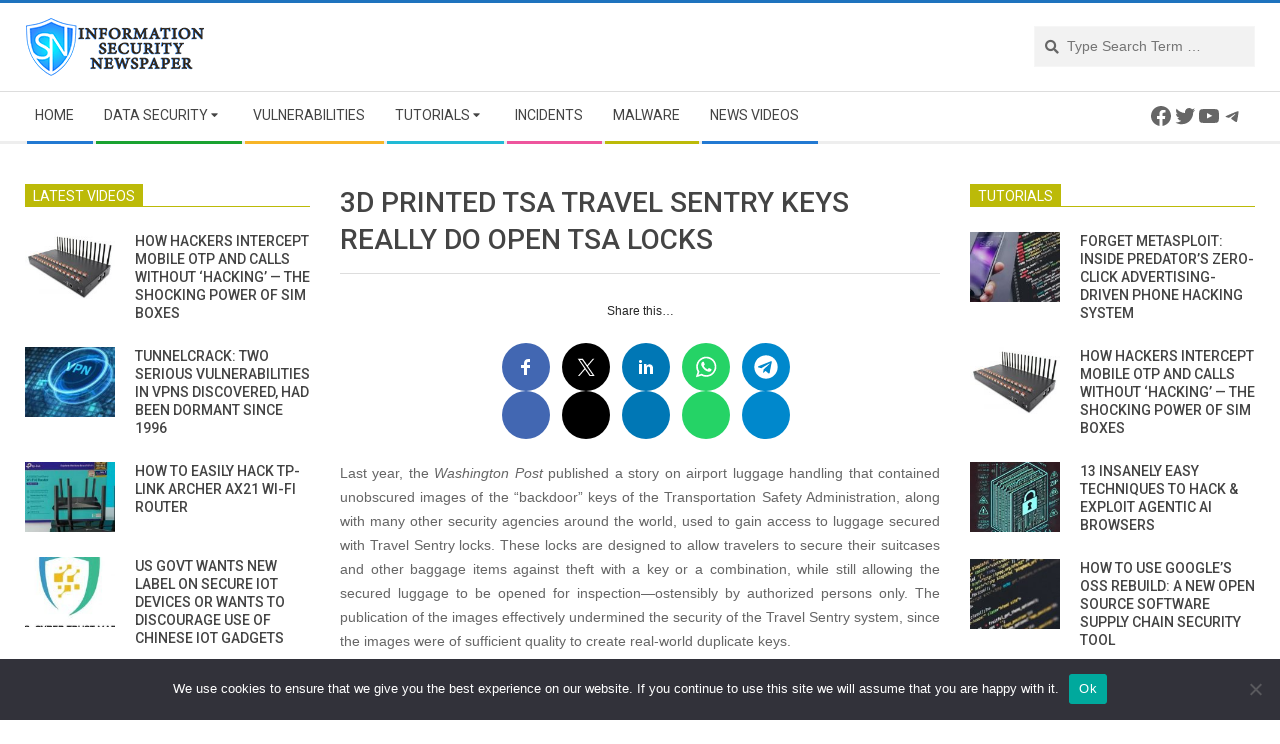

--- FILE ---
content_type: text/html; charset=UTF-8
request_url: https://www.securitynewspaper.com/2015/09/18/3d-printed-tsa-travel-sentry-keys-really-do-open-tsa-locks/
body_size: 34690
content:
<!DOCTYPE html>
<html lang="en-US" class="no-js">

<head>
<meta charset="UTF-8" />
<meta name='robots' content='index, follow, max-image-preview:large, max-snippet:-1, max-video-preview:-1' />
	<style>img:is([sizes="auto" i], [sizes^="auto," i]) { contain-intrinsic-size: 3000px 1500px }</style>
	<meta name="viewport" content="width=device-width, initial-scale=1" />
<meta name="generator" content="Magazine Hoot 1.6.8" />

	<!-- This site is optimized with the Yoast SEO plugin v25.7 - https://yoast.com/wordpress/plugins/seo/ -->
	<title>3D printed TSA Travel Sentry keys really do open TSA locks</title>
	<meta name="description" content="3D printed TSA Travel Sentry keys really do open TSA locks - Information Security Newspaper | Hacking News" />
	<link rel="canonical" href="https://www.securitynewspaper.com/2015/09/18/3d-printed-tsa-travel-sentry-keys-really-do-open-tsa-locks/" />
	<meta property="og:locale" content="en_US" />
	<meta property="og:type" content="article" />
	<meta property="og:title" content="3D printed TSA Travel Sentry keys really do open TSA locks" />
	<meta property="og:description" content="3D printed TSA Travel Sentry keys really do open TSA locks - Information Security Newspaper | Hacking News" />
	<meta property="og:url" content="https://www.securitynewspaper.com/2015/09/18/3d-printed-tsa-travel-sentry-keys-really-do-open-tsa-locks/" />
	<meta property="og:site_name" content="Information Security Newspaper | Hacking News" />
	<meta property="article:publisher" content="https://www.facebook.com/webimprint/" />
	<meta property="article:published_time" content="2015-09-18T09:53:08+00:00" />
	<meta property="og:image" content="https://www.securitynewspaper.com/snews-up/2015/09/3d-printer.jpg" />
	<meta property="og:image:width" content="645" />
	<meta property="og:image:height" content="370" />
	<meta property="og:image:type" content="image/jpeg" />
	<meta name="author" content="Octavio Mares" />
	<meta name="twitter:card" content="summary_large_image" />
	<meta name="twitter:creator" content="@OctavioMares0" />
	<meta name="twitter:site" content="@webimprints" />
	<meta name="twitter:label1" content="Written by" />
	<meta name="twitter:data1" content="Octavio Mares" />
	<meta name="twitter:label2" content="Est. reading time" />
	<meta name="twitter:data2" content="3 minutes" />
	<script type="application/ld+json" class="yoast-schema-graph">{"@context":"https://schema.org","@graph":[{"@type":"Article","@id":"https://www.securitynewspaper.com/2015/09/18/3d-printed-tsa-travel-sentry-keys-really-do-open-tsa-locks/#article","isPartOf":{"@id":"https://www.securitynewspaper.com/2015/09/18/3d-printed-tsa-travel-sentry-keys-really-do-open-tsa-locks/"},"author":{"name":"Octavio Mares","@id":"https://www.securitynewspaper.com/#/schema/person/6686d88938dbf33bf279af36a0b295b8"},"headline":"3D printed TSA Travel Sentry keys really do open TSA locks","datePublished":"2015-09-18T09:53:08+00:00","mainEntityOfPage":{"@id":"https://www.securitynewspaper.com/2015/09/18/3d-printed-tsa-travel-sentry-keys-really-do-open-tsa-locks/"},"wordCount":595,"publisher":{"@id":"https://www.securitynewspaper.com/#organization"},"image":{"@id":"https://www.securitynewspaper.com/2015/09/18/3d-printed-tsa-travel-sentry-keys-really-do-open-tsa-locks/#primaryimage"},"thumbnailUrl":"https://www.securitynewspaper.com/snews-up/2015/09/3d-printer.jpg","keywords":["3D printed TSA","TSA locks"],"articleSection":["Important"],"inLanguage":"en-US"},{"@type":"WebPage","@id":"https://www.securitynewspaper.com/2015/09/18/3d-printed-tsa-travel-sentry-keys-really-do-open-tsa-locks/","url":"https://www.securitynewspaper.com/2015/09/18/3d-printed-tsa-travel-sentry-keys-really-do-open-tsa-locks/","name":"3D printed TSA Travel Sentry keys really do open TSA locks","isPartOf":{"@id":"https://www.securitynewspaper.com/#website"},"primaryImageOfPage":{"@id":"https://www.securitynewspaper.com/2015/09/18/3d-printed-tsa-travel-sentry-keys-really-do-open-tsa-locks/#primaryimage"},"image":{"@id":"https://www.securitynewspaper.com/2015/09/18/3d-printed-tsa-travel-sentry-keys-really-do-open-tsa-locks/#primaryimage"},"thumbnailUrl":"https://www.securitynewspaper.com/snews-up/2015/09/3d-printer.jpg","datePublished":"2015-09-18T09:53:08+00:00","description":"3D printed TSA Travel Sentry keys really do open TSA locks - Information Security Newspaper | Hacking News","breadcrumb":{"@id":"https://www.securitynewspaper.com/2015/09/18/3d-printed-tsa-travel-sentry-keys-really-do-open-tsa-locks/#breadcrumb"},"inLanguage":"en-US","potentialAction":[{"@type":"ReadAction","target":["https://www.securitynewspaper.com/2015/09/18/3d-printed-tsa-travel-sentry-keys-really-do-open-tsa-locks/"]}]},{"@type":"ImageObject","inLanguage":"en-US","@id":"https://www.securitynewspaper.com/2015/09/18/3d-printed-tsa-travel-sentry-keys-really-do-open-tsa-locks/#primaryimage","url":"https://www.securitynewspaper.com/snews-up/2015/09/3d-printer.jpg","contentUrl":"https://www.securitynewspaper.com/snews-up/2015/09/3d-printer.jpg","width":645,"height":370,"caption":"3D printed TSA Travel Sentry keys really do open TSA locks"},{"@type":"BreadcrumbList","@id":"https://www.securitynewspaper.com/2015/09/18/3d-printed-tsa-travel-sentry-keys-really-do-open-tsa-locks/#breadcrumb","itemListElement":[{"@type":"ListItem","position":1,"name":"Home","item":"https://www.securitynewspaper.com/"},{"@type":"ListItem","position":2,"name":"Data Security","item":"https://www.securitynewspaper.com/category/data-security/"},{"@type":"ListItem","position":3,"name":"Important","item":"https://www.securitynewspaper.com/category/data-security/important/"},{"@type":"ListItem","position":4,"name":"3D printed TSA Travel Sentry keys really do open TSA locks"}]},{"@type":"WebSite","@id":"https://www.securitynewspaper.com/#website","url":"https://www.securitynewspaper.com/","name":"Information Security Newspaper | Hacking News","description":"Information Security Newspaper|Infosec Articles|Hacking News","publisher":{"@id":"https://www.securitynewspaper.com/#organization"},"potentialAction":[{"@type":"SearchAction","target":{"@type":"EntryPoint","urlTemplate":"https://www.securitynewspaper.com/?s={search_term_string}"},"query-input":{"@type":"PropertyValueSpecification","valueRequired":true,"valueName":"search_term_string"}}],"inLanguage":"en-US"},{"@type":"Organization","@id":"https://www.securitynewspaper.com/#organization","name":"Security Newspaper INC","url":"https://www.securitynewspaper.com/","logo":{"@type":"ImageObject","inLanguage":"en-US","@id":"https://www.securitynewspaper.com/#/schema/logo/image/","url":"https://www.securitynewspaper.com/snews-up/2019/04/ISN-PNG.png","contentUrl":"https://www.securitynewspaper.com/snews-up/2019/04/ISN-PNG.png","width":180,"height":72,"caption":"Security Newspaper INC"},"image":{"@id":"https://www.securitynewspaper.com/#/schema/logo/image/"},"sameAs":["https://www.facebook.com/webimprint/","https://x.com/webimprints","https://www.instagram.com/iicsorg/","https://www.linkedin.com/company/international-institute-of-cyber-security","https://www.youtube.com/informationsecuritynewspaper"]},{"@type":"Person","@id":"https://www.securitynewspaper.com/#/schema/person/6686d88938dbf33bf279af36a0b295b8","name":"Octavio Mares","description":"He is a well-known expert in mobile security and malware analysis. He studied Computer Science at NYU and started working as a cyber security analyst in 2003. He is actively working as an anti-malware expert. He also worked for security companies like Kaspersky Lab. His everyday job includes researching about new malware and cyber security incidents. Also he has deep level of knowledge in mobile security and mobile vulnerabilities.","sameAs":["https://x.com/OctavioMares0"]}]}</script>
	<!-- / Yoast SEO plugin. -->


<link rel='dns-prefetch' href='//fonts.googleapis.com' />
<link rel='dns-prefetch' href='//fonts.bunny.net' />
<link rel="alternate" type="application/rss+xml" title="Information Security Newspaper | Hacking News &raquo; Feed" href="https://www.securitynewspaper.com/feed/" />
<link rel="alternate" type="application/rss+xml" title="Information Security Newspaper | Hacking News &raquo; Comments Feed" href="https://www.securitynewspaper.com/comments/feed/" />
<link rel="profile" href="http://gmpg.org/xfn/11" />
<script type="text/javascript">
/* <![CDATA[ */
window._wpemojiSettings = {"baseUrl":"https:\/\/s.w.org\/images\/core\/emoji\/16.0.1\/72x72\/","ext":".png","svgUrl":"https:\/\/s.w.org\/images\/core\/emoji\/16.0.1\/svg\/","svgExt":".svg","source":{"concatemoji":"https:\/\/www.securitynewspaper.com\/wp-includes\/js\/wp-emoji-release.min.js?ver=6.8.2"}};
/*! This file is auto-generated */
!function(s,n){var o,i,e;function c(e){try{var t={supportTests:e,timestamp:(new Date).valueOf()};sessionStorage.setItem(o,JSON.stringify(t))}catch(e){}}function p(e,t,n){e.clearRect(0,0,e.canvas.width,e.canvas.height),e.fillText(t,0,0);var t=new Uint32Array(e.getImageData(0,0,e.canvas.width,e.canvas.height).data),a=(e.clearRect(0,0,e.canvas.width,e.canvas.height),e.fillText(n,0,0),new Uint32Array(e.getImageData(0,0,e.canvas.width,e.canvas.height).data));return t.every(function(e,t){return e===a[t]})}function u(e,t){e.clearRect(0,0,e.canvas.width,e.canvas.height),e.fillText(t,0,0);for(var n=e.getImageData(16,16,1,1),a=0;a<n.data.length;a++)if(0!==n.data[a])return!1;return!0}function f(e,t,n,a){switch(t){case"flag":return n(e,"\ud83c\udff3\ufe0f\u200d\u26a7\ufe0f","\ud83c\udff3\ufe0f\u200b\u26a7\ufe0f")?!1:!n(e,"\ud83c\udde8\ud83c\uddf6","\ud83c\udde8\u200b\ud83c\uddf6")&&!n(e,"\ud83c\udff4\udb40\udc67\udb40\udc62\udb40\udc65\udb40\udc6e\udb40\udc67\udb40\udc7f","\ud83c\udff4\u200b\udb40\udc67\u200b\udb40\udc62\u200b\udb40\udc65\u200b\udb40\udc6e\u200b\udb40\udc67\u200b\udb40\udc7f");case"emoji":return!a(e,"\ud83e\udedf")}return!1}function g(e,t,n,a){var r="undefined"!=typeof WorkerGlobalScope&&self instanceof WorkerGlobalScope?new OffscreenCanvas(300,150):s.createElement("canvas"),o=r.getContext("2d",{willReadFrequently:!0}),i=(o.textBaseline="top",o.font="600 32px Arial",{});return e.forEach(function(e){i[e]=t(o,e,n,a)}),i}function t(e){var t=s.createElement("script");t.src=e,t.defer=!0,s.head.appendChild(t)}"undefined"!=typeof Promise&&(o="wpEmojiSettingsSupports",i=["flag","emoji"],n.supports={everything:!0,everythingExceptFlag:!0},e=new Promise(function(e){s.addEventListener("DOMContentLoaded",e,{once:!0})}),new Promise(function(t){var n=function(){try{var e=JSON.parse(sessionStorage.getItem(o));if("object"==typeof e&&"number"==typeof e.timestamp&&(new Date).valueOf()<e.timestamp+604800&&"object"==typeof e.supportTests)return e.supportTests}catch(e){}return null}();if(!n){if("undefined"!=typeof Worker&&"undefined"!=typeof OffscreenCanvas&&"undefined"!=typeof URL&&URL.createObjectURL&&"undefined"!=typeof Blob)try{var e="postMessage("+g.toString()+"("+[JSON.stringify(i),f.toString(),p.toString(),u.toString()].join(",")+"));",a=new Blob([e],{type:"text/javascript"}),r=new Worker(URL.createObjectURL(a),{name:"wpTestEmojiSupports"});return void(r.onmessage=function(e){c(n=e.data),r.terminate(),t(n)})}catch(e){}c(n=g(i,f,p,u))}t(n)}).then(function(e){for(var t in e)n.supports[t]=e[t],n.supports.everything=n.supports.everything&&n.supports[t],"flag"!==t&&(n.supports.everythingExceptFlag=n.supports.everythingExceptFlag&&n.supports[t]);n.supports.everythingExceptFlag=n.supports.everythingExceptFlag&&!n.supports.flag,n.DOMReady=!1,n.readyCallback=function(){n.DOMReady=!0}}).then(function(){return e}).then(function(){var e;n.supports.everything||(n.readyCallback(),(e=n.source||{}).concatemoji?t(e.concatemoji):e.wpemoji&&e.twemoji&&(t(e.twemoji),t(e.wpemoji)))}))}((window,document),window._wpemojiSettings);
/* ]]> */
</script>
<style id='wp-emoji-styles-inline-css' type='text/css'>

	img.wp-smiley, img.emoji {
		display: inline !important;
		border: none !important;
		box-shadow: none !important;
		height: 1em !important;
		width: 1em !important;
		margin: 0 0.07em !important;
		vertical-align: -0.1em !important;
		background: none !important;
		padding: 0 !important;
	}
</style>
<link rel='stylesheet' id='wp-block-library-css' href='https://www.securitynewspaper.com/wp-includes/css/dist/block-library/style.min.css?ver=6.8.2' type='text/css' media='all' />
<style id='classic-theme-styles-inline-css' type='text/css'>
/*! This file is auto-generated */
.wp-block-button__link{color:#fff;background-color:#32373c;border-radius:9999px;box-shadow:none;text-decoration:none;padding:calc(.667em + 2px) calc(1.333em + 2px);font-size:1.125em}.wp-block-file__button{background:#32373c;color:#fff;text-decoration:none}
</style>
<style id='global-styles-inline-css' type='text/css'>
:root{--wp--preset--aspect-ratio--square: 1;--wp--preset--aspect-ratio--4-3: 4/3;--wp--preset--aspect-ratio--3-4: 3/4;--wp--preset--aspect-ratio--3-2: 3/2;--wp--preset--aspect-ratio--2-3: 2/3;--wp--preset--aspect-ratio--16-9: 16/9;--wp--preset--aspect-ratio--9-16: 9/16;--wp--preset--color--black: #000000;--wp--preset--color--cyan-bluish-gray: #abb8c3;--wp--preset--color--white: #ffffff;--wp--preset--color--pale-pink: #f78da7;--wp--preset--color--vivid-red: #cf2e2e;--wp--preset--color--luminous-vivid-orange: #ff6900;--wp--preset--color--luminous-vivid-amber: #fcb900;--wp--preset--color--light-green-cyan: #7bdcb5;--wp--preset--color--vivid-green-cyan: #00d084;--wp--preset--color--pale-cyan-blue: #8ed1fc;--wp--preset--color--vivid-cyan-blue: #0693e3;--wp--preset--color--vivid-purple: #9b51e0;--wp--preset--gradient--vivid-cyan-blue-to-vivid-purple: linear-gradient(135deg,rgba(6,147,227,1) 0%,rgb(155,81,224) 100%);--wp--preset--gradient--light-green-cyan-to-vivid-green-cyan: linear-gradient(135deg,rgb(122,220,180) 0%,rgb(0,208,130) 100%);--wp--preset--gradient--luminous-vivid-amber-to-luminous-vivid-orange: linear-gradient(135deg,rgba(252,185,0,1) 0%,rgba(255,105,0,1) 100%);--wp--preset--gradient--luminous-vivid-orange-to-vivid-red: linear-gradient(135deg,rgba(255,105,0,1) 0%,rgb(207,46,46) 100%);--wp--preset--gradient--very-light-gray-to-cyan-bluish-gray: linear-gradient(135deg,rgb(238,238,238) 0%,rgb(169,184,195) 100%);--wp--preset--gradient--cool-to-warm-spectrum: linear-gradient(135deg,rgb(74,234,220) 0%,rgb(151,120,209) 20%,rgb(207,42,186) 40%,rgb(238,44,130) 60%,rgb(251,105,98) 80%,rgb(254,248,76) 100%);--wp--preset--gradient--blush-light-purple: linear-gradient(135deg,rgb(255,206,236) 0%,rgb(152,150,240) 100%);--wp--preset--gradient--blush-bordeaux: linear-gradient(135deg,rgb(254,205,165) 0%,rgb(254,45,45) 50%,rgb(107,0,62) 100%);--wp--preset--gradient--luminous-dusk: linear-gradient(135deg,rgb(255,203,112) 0%,rgb(199,81,192) 50%,rgb(65,88,208) 100%);--wp--preset--gradient--pale-ocean: linear-gradient(135deg,rgb(255,245,203) 0%,rgb(182,227,212) 50%,rgb(51,167,181) 100%);--wp--preset--gradient--electric-grass: linear-gradient(135deg,rgb(202,248,128) 0%,rgb(113,206,126) 100%);--wp--preset--gradient--midnight: linear-gradient(135deg,rgb(2,3,129) 0%,rgb(40,116,252) 100%);--wp--preset--font-size--small: 13px;--wp--preset--font-size--medium: 20px;--wp--preset--font-size--large: 36px;--wp--preset--font-size--x-large: 42px;--wp--preset--spacing--20: 0.44rem;--wp--preset--spacing--30: 0.67rem;--wp--preset--spacing--40: 1rem;--wp--preset--spacing--50: 1.5rem;--wp--preset--spacing--60: 2.25rem;--wp--preset--spacing--70: 3.38rem;--wp--preset--spacing--80: 5.06rem;--wp--preset--shadow--natural: 6px 6px 9px rgba(0, 0, 0, 0.2);--wp--preset--shadow--deep: 12px 12px 50px rgba(0, 0, 0, 0.4);--wp--preset--shadow--sharp: 6px 6px 0px rgba(0, 0, 0, 0.2);--wp--preset--shadow--outlined: 6px 6px 0px -3px rgba(255, 255, 255, 1), 6px 6px rgba(0, 0, 0, 1);--wp--preset--shadow--crisp: 6px 6px 0px rgba(0, 0, 0, 1);}:where(.is-layout-flex){gap: 0.5em;}:where(.is-layout-grid){gap: 0.5em;}body .is-layout-flex{display: flex;}.is-layout-flex{flex-wrap: wrap;align-items: center;}.is-layout-flex > :is(*, div){margin: 0;}body .is-layout-grid{display: grid;}.is-layout-grid > :is(*, div){margin: 0;}:where(.wp-block-columns.is-layout-flex){gap: 2em;}:where(.wp-block-columns.is-layout-grid){gap: 2em;}:where(.wp-block-post-template.is-layout-flex){gap: 1.25em;}:where(.wp-block-post-template.is-layout-grid){gap: 1.25em;}.has-black-color{color: var(--wp--preset--color--black) !important;}.has-cyan-bluish-gray-color{color: var(--wp--preset--color--cyan-bluish-gray) !important;}.has-white-color{color: var(--wp--preset--color--white) !important;}.has-pale-pink-color{color: var(--wp--preset--color--pale-pink) !important;}.has-vivid-red-color{color: var(--wp--preset--color--vivid-red) !important;}.has-luminous-vivid-orange-color{color: var(--wp--preset--color--luminous-vivid-orange) !important;}.has-luminous-vivid-amber-color{color: var(--wp--preset--color--luminous-vivid-amber) !important;}.has-light-green-cyan-color{color: var(--wp--preset--color--light-green-cyan) !important;}.has-vivid-green-cyan-color{color: var(--wp--preset--color--vivid-green-cyan) !important;}.has-pale-cyan-blue-color{color: var(--wp--preset--color--pale-cyan-blue) !important;}.has-vivid-cyan-blue-color{color: var(--wp--preset--color--vivid-cyan-blue) !important;}.has-vivid-purple-color{color: var(--wp--preset--color--vivid-purple) !important;}.has-black-background-color{background-color: var(--wp--preset--color--black) !important;}.has-cyan-bluish-gray-background-color{background-color: var(--wp--preset--color--cyan-bluish-gray) !important;}.has-white-background-color{background-color: var(--wp--preset--color--white) !important;}.has-pale-pink-background-color{background-color: var(--wp--preset--color--pale-pink) !important;}.has-vivid-red-background-color{background-color: var(--wp--preset--color--vivid-red) !important;}.has-luminous-vivid-orange-background-color{background-color: var(--wp--preset--color--luminous-vivid-orange) !important;}.has-luminous-vivid-amber-background-color{background-color: var(--wp--preset--color--luminous-vivid-amber) !important;}.has-light-green-cyan-background-color{background-color: var(--wp--preset--color--light-green-cyan) !important;}.has-vivid-green-cyan-background-color{background-color: var(--wp--preset--color--vivid-green-cyan) !important;}.has-pale-cyan-blue-background-color{background-color: var(--wp--preset--color--pale-cyan-blue) !important;}.has-vivid-cyan-blue-background-color{background-color: var(--wp--preset--color--vivid-cyan-blue) !important;}.has-vivid-purple-background-color{background-color: var(--wp--preset--color--vivid-purple) !important;}.has-black-border-color{border-color: var(--wp--preset--color--black) !important;}.has-cyan-bluish-gray-border-color{border-color: var(--wp--preset--color--cyan-bluish-gray) !important;}.has-white-border-color{border-color: var(--wp--preset--color--white) !important;}.has-pale-pink-border-color{border-color: var(--wp--preset--color--pale-pink) !important;}.has-vivid-red-border-color{border-color: var(--wp--preset--color--vivid-red) !important;}.has-luminous-vivid-orange-border-color{border-color: var(--wp--preset--color--luminous-vivid-orange) !important;}.has-luminous-vivid-amber-border-color{border-color: var(--wp--preset--color--luminous-vivid-amber) !important;}.has-light-green-cyan-border-color{border-color: var(--wp--preset--color--light-green-cyan) !important;}.has-vivid-green-cyan-border-color{border-color: var(--wp--preset--color--vivid-green-cyan) !important;}.has-pale-cyan-blue-border-color{border-color: var(--wp--preset--color--pale-cyan-blue) !important;}.has-vivid-cyan-blue-border-color{border-color: var(--wp--preset--color--vivid-cyan-blue) !important;}.has-vivid-purple-border-color{border-color: var(--wp--preset--color--vivid-purple) !important;}.has-vivid-cyan-blue-to-vivid-purple-gradient-background{background: var(--wp--preset--gradient--vivid-cyan-blue-to-vivid-purple) !important;}.has-light-green-cyan-to-vivid-green-cyan-gradient-background{background: var(--wp--preset--gradient--light-green-cyan-to-vivid-green-cyan) !important;}.has-luminous-vivid-amber-to-luminous-vivid-orange-gradient-background{background: var(--wp--preset--gradient--luminous-vivid-amber-to-luminous-vivid-orange) !important;}.has-luminous-vivid-orange-to-vivid-red-gradient-background{background: var(--wp--preset--gradient--luminous-vivid-orange-to-vivid-red) !important;}.has-very-light-gray-to-cyan-bluish-gray-gradient-background{background: var(--wp--preset--gradient--very-light-gray-to-cyan-bluish-gray) !important;}.has-cool-to-warm-spectrum-gradient-background{background: var(--wp--preset--gradient--cool-to-warm-spectrum) !important;}.has-blush-light-purple-gradient-background{background: var(--wp--preset--gradient--blush-light-purple) !important;}.has-blush-bordeaux-gradient-background{background: var(--wp--preset--gradient--blush-bordeaux) !important;}.has-luminous-dusk-gradient-background{background: var(--wp--preset--gradient--luminous-dusk) !important;}.has-pale-ocean-gradient-background{background: var(--wp--preset--gradient--pale-ocean) !important;}.has-electric-grass-gradient-background{background: var(--wp--preset--gradient--electric-grass) !important;}.has-midnight-gradient-background{background: var(--wp--preset--gradient--midnight) !important;}.has-small-font-size{font-size: var(--wp--preset--font-size--small) !important;}.has-medium-font-size{font-size: var(--wp--preset--font-size--medium) !important;}.has-large-font-size{font-size: var(--wp--preset--font-size--large) !important;}.has-x-large-font-size{font-size: var(--wp--preset--font-size--x-large) !important;}
:where(.wp-block-post-template.is-layout-flex){gap: 1.25em;}:where(.wp-block-post-template.is-layout-grid){gap: 1.25em;}
:where(.wp-block-columns.is-layout-flex){gap: 2em;}:where(.wp-block-columns.is-layout-grid){gap: 2em;}
:root :where(.wp-block-pullquote){font-size: 1.5em;line-height: 1.6;}
</style>
<link rel='stylesheet' id='cookie-notice-front-css' href='https://www.securitynewspaper.com/snnews_pl/cookie-notice/css/front.min.css?ver=2.5.7' type='text/css' media='all' />
<link rel='stylesheet' id='ce_responsive-css' href='https://www.securitynewspaper.com/snnews_pl/simple-embed-code/css/video-container.min.css?ver=2.5.1' type='text/css' media='all' />
<link rel='stylesheet' id='maghoot-google-fonts-css' href='//fonts.googleapis.com/css?family=Roboto%3A400%2C500%2C700%7COpen%2BSans%3A300%2C400%2C400i%2C500%2C600%2C700%2C700i%2C800&#038;subset=latin' type='text/css' media='all' />
<link rel='stylesheet' id='hybrid-gallery-css' href='https://www.securitynewspaper.com/snews-u-cn/themes/magazine-hoot/hybrid/css/gallery.min.css?ver=4.0.0' type='text/css' media='all' />
<link rel='stylesheet' id='font-awesome-css' href='https://www.securitynewspaper.com/snews-u-cn/themes/magazine-hoot/hybrid/extend/css/font-awesome.css?ver=5.0.10' type='text/css' media='all' />
<link rel='stylesheet' id='sab-font-css' href='https://fonts.bunny.net/css?family=Alike:400,700,400italic,700italic&#038;subset=latin' type='text/css' media='all' />
<link rel='stylesheet' id='hybridextend-style-css' href='https://www.securitynewspaper.com/snews-u-cn/themes/magazine-hoot/style.css?ver=1.6.8' type='text/css' media='all' />
<style id='hybridextend-style-inline-css' type='text/css'>
.hgrid {
	max-width: 1260px;
} 
a,.widget .view-all a:hover {
	color: #1e73be;
} 
a:hover {
	color: #16568e;
} 
.accent-typo,.cat-label {
	background: #1e73be;
	color: #ffffff;
} 
.cat-typo-5581 {
	background: #2279d2;
	color: #ffffff;
	border-color: #2279d2;
} 
.cat-typo-5596 {
	background: #1aa331;
	color: #ffffff;
	border-color: #1aa331;
} 
.cat-typo-5630 {
	background: #f7b528;
	color: #ffffff;
	border-color: #f7b528;
} 
.cat-typo-5595 {
	background: #21bad5;
	color: #ffffff;
	border-color: #21bad5;
} 
.cat-typo-8345 {
	background: #ee559d;
	color: #ffffff;
	border-color: #ee559d;
} 
.cat-typo-8 {
	background: #bcba08;
	color: #ffffff;
	border-color: #bcba08;
} 
.cat-typo-5591 {
	background: #2279d2;
	color: #ffffff;
	border-color: #2279d2;
} 
.cat-typo-5587 {
	background: #1aa331;
	color: #ffffff;
	border-color: #1aa331;
} 
.cat-typo-5586 {
	background: #f7b528;
	color: #ffffff;
	border-color: #f7b528;
} 
.cat-typo-5588 {
	background: #21bad5;
	color: #ffffff;
	border-color: #21bad5;
} 
.cat-typo-3 {
	background: #ee559d;
	color: #ffffff;
	border-color: #ee559d;
} 
.cat-typo-4 {
	background: #bcba08;
	color: #ffffff;
	border-color: #bcba08;
} 
.cat-typo-5590 {
	background: #2279d2;
	color: #ffffff;
	border-color: #2279d2;
} 
.cat-typo-5 {
	background: #1aa331;
	color: #ffffff;
	border-color: #1aa331;
} 
.cat-typo-5580 {
	background: #f7b528;
	color: #ffffff;
	border-color: #f7b528;
} 
.cat-typo-6 {
	background: #21bad5;
	color: #ffffff;
	border-color: #21bad5;
} 
.cat-typo-4280 {
	background: #ee559d;
	color: #ffffff;
	border-color: #ee559d;
} 
.cat-typo-4935 {
	background: #bcba08;
	color: #ffffff;
	border-color: #bcba08;
} 
.cat-typo-5582 {
	background: #2279d2;
	color: #ffffff;
	border-color: #2279d2;
} 
.cat-typo-5594 {
	background: #1aa331;
	color: #ffffff;
	border-color: #1aa331;
} 
.cat-typo-5592 {
	background: #f7b528;
	color: #ffffff;
	border-color: #f7b528;
} 
.cat-typo-1 {
	background: #21bad5;
	color: #ffffff;
	border-color: #21bad5;
} 
.cat-typo-6105 {
	background: #ee559d;
	color: #ffffff;
	border-color: #ee559d;
} 
.cat-typo-4279 {
	background: #bcba08;
	color: #ffffff;
	border-color: #bcba08;
} 
.cat-typo-7 {
	background: #2279d2;
	color: #ffffff;
	border-color: #2279d2;
} 
.cat-typo-5583 {
	background: #1aa331;
	color: #ffffff;
	border-color: #1aa331;
} 
.cat-typo-5585 {
	background: #f7b528;
	color: #ffffff;
	border-color: #f7b528;
} 
.cat-typo-4281 {
	background: #21bad5;
	color: #ffffff;
	border-color: #21bad5;
} 
.cat-typo-5589 {
	background: #ee559d;
	color: #ffffff;
	border-color: #ee559d;
} 
.cat-typo-5584 {
	background: #bcba08;
	color: #ffffff;
	border-color: #bcba08;
} 
.invert-typo {
	color: #ffffff;
} 
.enforce-typo {
	background: #ffffff;
} 
input[type="submit"], #submit, .button {
	background: #1e73be;
	color: #ffffff;
} 
input[type="submit"]:hover, #submit:hover, .button:hover {
	background: #16568e;
	color: #ffffff;
} 
h1, h2, h3, h4, h5, h6, .title, .titlefont {
	text-transform: uppercase;
} 
body {
	background-color: #ffffff;
	border-color: #1e73be;
} 
#topbar, #main.main, #header-supplementary,.sub-footer {
	background: #ffffff;
} 
#site-title {
	font-family: "Roboto", sans-serif;
	text-transform: uppercase;
} 
.site-logo-with-icon #site-title i {
	font-size: 50px;
} 
.site-logo-mixed-image img {
	max-width: 200px;
} 
.site-title-line b, .site-title-line em, .site-title-line strong {
	color: #1e73be;
} 
.menu-items > li.current-menu-item > a, .menu-items > li.current-menu-ancestor > a, .menu-items > li:hover > a,.sf-menu ul li:hover > a, .sf-menu ul li.current-menu-ancestor > a, .sf-menu ul li.current-menu-item > a {
	color: #1e73be;
} 
.menu-highlight > li:nth-child(1) {
	color: #2279d2;
	border-color: #2279d2;
} 
.menu-highlight > li:nth-child(2) {
	color: #1aa331;
	border-color: #1aa331;
} 
.menu-highlight > li:nth-child(3) {
	color: #f7b528;
	border-color: #f7b528;
} 
.menu-highlight > li:nth-child(4) {
	color: #21bad5;
	border-color: #21bad5;
} 
.menu-highlight > li:nth-child(5) {
	color: #ee559d;
	border-color: #ee559d;
} 
.menu-highlight > li:nth-child(6) {
	color: #bcba08;
	border-color: #bcba08;
} 
.menu-highlight > li:nth-child(7) {
	color: #2279d2;
	border-color: #2279d2;
} 
.entry-footer .entry-byline {
	color: #1e73be;
} 
.more-link {
	border-color: #1e73be;
	color: #1e73be;
} 
.more-link a {
	background: #1e73be;
	color: #ffffff;
} 
.more-link a:hover {
	background: #16568e;
	color: #ffffff;
} 
.lSSlideOuter .lSPager.lSpg > li:hover a, .lSSlideOuter .lSPager.lSpg > li.active a {
	background-color: #1e73be;
} 
.frontpage-area.module-bg-accent {
	background-color: #1e73be;
} 
#site-description,.menu-items > li > a,.widget-title,.post-gridunit-title,.sub-footer .widget-title, .footer .widget-title,#content .loop-title {
	text-transform: uppercase;
} 
.widget-title > span.accent-typo {
	border-color: #1e73be;
} 
.content-block-style3 .content-block-icon {
	background: #ffffff;
} 
.content-block-icon i {
	color: #1e73be;
} 
.icon-style-circle, .icon-style-square {
	border-color: #1e73be;
} 
.content-block-column .more-link a {
	color: #1e73be;
} 
.content-block-column .more-link a:hover {
	color: #ffffff;
} 
#infinite-handle span {
	background: #1e73be;
	color: #ffffff;
}
</style>
<script type="text/javascript" id="cookie-notice-front-js-before">
/* <![CDATA[ */
var cnArgs = {"ajaxUrl":"https:\/\/www.securitynewspaper.com\/worldsecuritynews\/admin-ajax.php","nonce":"eb8b6ad7ab","hideEffect":"fade","position":"bottom","onScroll":false,"onScrollOffset":100,"onClick":false,"cookieName":"cookie_notice_accepted","cookieTime":2592000,"cookieTimeRejected":2592000,"globalCookie":false,"redirection":false,"cache":false,"revokeCookies":false,"revokeCookiesOpt":"automatic"};
/* ]]> */
</script>
<script type="text/javascript" src="https://www.securitynewspaper.com/snnews_pl/cookie-notice/js/front.min.js?ver=2.5.7" id="cookie-notice-front-js"></script>
<script type="text/javascript" src="https://www.securitynewspaper.com/wp-includes/js/jquery/jquery.min.js?ver=3.7.1" id="jquery-core-js"></script>
<script type="text/javascript" src="https://www.securitynewspaper.com/wp-includes/js/jquery/jquery-migrate.min.js?ver=3.4.1" id="jquery-migrate-js"></script>
<script type="text/javascript" src="https://www.securitynewspaper.com/snnews_pl/sticky-menu-or-anything-on-scroll/assets/js/jq-sticky-anything.min.js?ver=2.1.1" id="stickyAnythingLib-js"></script>
<script type="text/javascript" src="https://www.securitynewspaper.com/snews-u-cn/themes/magazine-hoot/js/modernizr.custom.js?ver=2.8.3" id="maghoot-modernizr-js"></script>
<link rel="https://api.w.org/" href="https://www.securitynewspaper.com/wp-json/" /><link rel="alternate" title="JSON" type="application/json" href="https://www.securitynewspaper.com/wp-json/wp/v2/posts/451" /><link rel="EditURI" type="application/rsd+xml" title="RSD" href="https://www.securitynewspaper.com/xmlrpc.php?rsd" />
<meta name="generator" content="WordPress 6.8.2" />
<link rel='shortlink' href='https://www.securitynewspaper.com/?p=451' />
<link rel="alternate" title="oEmbed (JSON)" type="application/json+oembed" href="https://www.securitynewspaper.com/wp-json/oembed/1.0/embed?url=https%3A%2F%2Fwww.securitynewspaper.com%2F2015%2F09%2F18%2F3d-printed-tsa-travel-sentry-keys-really-do-open-tsa-locks%2F" />
<link rel="alternate" title="oEmbed (XML)" type="text/xml+oembed" href="https://www.securitynewspaper.com/wp-json/oembed/1.0/embed?url=https%3A%2F%2Fwww.securitynewspaper.com%2F2015%2F09%2F18%2F3d-printed-tsa-travel-sentry-keys-really-do-open-tsa-locks%2F&#038;format=xml" />


<!-- This site is optimized with the Schema plugin v1.7.9.6 - https://schema.press -->
<script type="application/ld+json">[{"@context":"http:\/\/schema.org\/","@type":"WPHeader","url":"https:\/\/www.securitynewspaper.com\/2015\/09\/18\/3d-printed-tsa-travel-sentry-keys-really-do-open-tsa-locks\/","headline":"3D printed TSA Travel Sentry keys really do open TSA locks","description":"Last year, the Washington Post published a story on airport luggage handling that contained unobscured images of the..."},{"@context":"http:\/\/schema.org\/","@type":"WPFooter","url":"https:\/\/www.securitynewspaper.com\/2015\/09\/18\/3d-printed-tsa-travel-sentry-keys-really-do-open-tsa-locks\/","headline":"3D printed TSA Travel Sentry keys really do open TSA locks","description":"Last year, the Washington Post published a story on airport luggage handling that contained unobscured images of the...","copyrightYear":"2015"}]</script>



<!-- This site is optimized with the Schema plugin v1.7.9.6 - https://schema.press -->
<script type="application/ld+json">{
    "@context": "http://schema.org",
    "@type": "BreadcrumbList",
    "itemListElement": [
        {
            "@type": "ListItem",
            "position": 1,
            "item": {
                "@id": "https://www.securitynewspaper.com",
                "name": "Home"
            }
        },
        {
            "@type": "ListItem",
            "position": 2,
            "item": {
                "@id": "https://www.securitynewspaper.com/2015/09/18/3d-printed-tsa-travel-sentry-keys-really-do-open-tsa-locks/",
                "name": "3D printed TSA Travel Sentry keys really do open TSA locks",
                "image": "https://www.securitynewspaper.com/snews-up/2015/09/3d-printer.jpg"
            }
        }
    ]
}</script>

<style type="text/css">.saboxplugin-wrap{-webkit-box-sizing:border-box;-moz-box-sizing:border-box;-ms-box-sizing:border-box;box-sizing:border-box;border:1px solid #eee;width:100%;clear:both;display:block;overflow:hidden;word-wrap:break-word;position:relative}.saboxplugin-wrap .saboxplugin-gravatar{float:left;padding:0 20px 20px 20px}.saboxplugin-wrap .saboxplugin-gravatar img{max-width:100px;height:auto;border-radius:0;}.saboxplugin-wrap .saboxplugin-authorname{font-size:18px;line-height:1;margin:20px 0 0 20px;display:block}.saboxplugin-wrap .saboxplugin-authorname a{text-decoration:none}.saboxplugin-wrap .saboxplugin-authorname a:focus{outline:0}.saboxplugin-wrap .saboxplugin-desc{display:block;margin:5px 20px}.saboxplugin-wrap .saboxplugin-desc a{text-decoration:underline}.saboxplugin-wrap .saboxplugin-desc p{margin:5px 0 12px}.saboxplugin-wrap .saboxplugin-web{margin:0 20px 15px;text-align:left}.saboxplugin-wrap .sab-web-position{text-align:right}.saboxplugin-wrap .saboxplugin-web a{color:#ccc;text-decoration:none}.saboxplugin-wrap .saboxplugin-socials{position:relative;display:block;background:#fcfcfc;padding:5px;border-top:1px solid #eee}.saboxplugin-wrap .saboxplugin-socials a svg{width:20px;height:20px}.saboxplugin-wrap .saboxplugin-socials a svg .st2{fill:#fff; transform-origin:center center;}.saboxplugin-wrap .saboxplugin-socials a svg .st1{fill:rgba(0,0,0,.3)}.saboxplugin-wrap .saboxplugin-socials a:hover{opacity:.8;-webkit-transition:opacity .4s;-moz-transition:opacity .4s;-o-transition:opacity .4s;transition:opacity .4s;box-shadow:none!important;-webkit-box-shadow:none!important}.saboxplugin-wrap .saboxplugin-socials .saboxplugin-icon-color{box-shadow:none;padding:0;border:0;-webkit-transition:opacity .4s;-moz-transition:opacity .4s;-o-transition:opacity .4s;transition:opacity .4s;display:inline-block;color:#fff;font-size:0;text-decoration:inherit;margin:5px;-webkit-border-radius:0;-moz-border-radius:0;-ms-border-radius:0;-o-border-radius:0;border-radius:0;overflow:hidden}.saboxplugin-wrap .saboxplugin-socials .saboxplugin-icon-grey{text-decoration:inherit;box-shadow:none;position:relative;display:-moz-inline-stack;display:inline-block;vertical-align:middle;zoom:1;margin:10px 5px;color:#444;fill:#444}.clearfix:after,.clearfix:before{content:' ';display:table;line-height:0;clear:both}.ie7 .clearfix{zoom:1}.saboxplugin-socials.sabox-colored .saboxplugin-icon-color .sab-twitch{border-color:#38245c}.saboxplugin-socials.sabox-colored .saboxplugin-icon-color .sab-behance{border-color:#003eb0}.saboxplugin-socials.sabox-colored .saboxplugin-icon-color .sab-deviantart{border-color:#036824}.saboxplugin-socials.sabox-colored .saboxplugin-icon-color .sab-digg{border-color:#00327c}.saboxplugin-socials.sabox-colored .saboxplugin-icon-color .sab-dribbble{border-color:#ba1655}.saboxplugin-socials.sabox-colored .saboxplugin-icon-color .sab-facebook{border-color:#1e2e4f}.saboxplugin-socials.sabox-colored .saboxplugin-icon-color .sab-flickr{border-color:#003576}.saboxplugin-socials.sabox-colored .saboxplugin-icon-color .sab-github{border-color:#264874}.saboxplugin-socials.sabox-colored .saboxplugin-icon-color .sab-google{border-color:#0b51c5}.saboxplugin-socials.sabox-colored .saboxplugin-icon-color .sab-html5{border-color:#902e13}.saboxplugin-socials.sabox-colored .saboxplugin-icon-color .sab-instagram{border-color:#1630aa}.saboxplugin-socials.sabox-colored .saboxplugin-icon-color .sab-linkedin{border-color:#00344f}.saboxplugin-socials.sabox-colored .saboxplugin-icon-color .sab-pinterest{border-color:#5b040e}.saboxplugin-socials.sabox-colored .saboxplugin-icon-color .sab-reddit{border-color:#992900}.saboxplugin-socials.sabox-colored .saboxplugin-icon-color .sab-rss{border-color:#a43b0a}.saboxplugin-socials.sabox-colored .saboxplugin-icon-color .sab-sharethis{border-color:#5d8420}.saboxplugin-socials.sabox-colored .saboxplugin-icon-color .sab-soundcloud{border-color:#995200}.saboxplugin-socials.sabox-colored .saboxplugin-icon-color .sab-spotify{border-color:#0f612c}.saboxplugin-socials.sabox-colored .saboxplugin-icon-color .sab-stackoverflow{border-color:#a95009}.saboxplugin-socials.sabox-colored .saboxplugin-icon-color .sab-steam{border-color:#006388}.saboxplugin-socials.sabox-colored .saboxplugin-icon-color .sab-user_email{border-color:#b84e05}.saboxplugin-socials.sabox-colored .saboxplugin-icon-color .sab-tumblr{border-color:#10151b}.saboxplugin-socials.sabox-colored .saboxplugin-icon-color .sab-twitter{border-color:#0967a0}.saboxplugin-socials.sabox-colored .saboxplugin-icon-color .sab-vimeo{border-color:#0d7091}.saboxplugin-socials.sabox-colored .saboxplugin-icon-color .sab-windows{border-color:#003f71}.saboxplugin-socials.sabox-colored .saboxplugin-icon-color .sab-whatsapp{border-color:#003f71}.saboxplugin-socials.sabox-colored .saboxplugin-icon-color .sab-wordpress{border-color:#0f3647}.saboxplugin-socials.sabox-colored .saboxplugin-icon-color .sab-yahoo{border-color:#14002d}.saboxplugin-socials.sabox-colored .saboxplugin-icon-color .sab-youtube{border-color:#900}.saboxplugin-socials.sabox-colored .saboxplugin-icon-color .sab-xing{border-color:#000202}.saboxplugin-socials.sabox-colored .saboxplugin-icon-color .sab-mixcloud{border-color:#2475a0}.saboxplugin-socials.sabox-colored .saboxplugin-icon-color .sab-vk{border-color:#243549}.saboxplugin-socials.sabox-colored .saboxplugin-icon-color .sab-medium{border-color:#00452c}.saboxplugin-socials.sabox-colored .saboxplugin-icon-color .sab-quora{border-color:#420e00}.saboxplugin-socials.sabox-colored .saboxplugin-icon-color .sab-meetup{border-color:#9b181c}.saboxplugin-socials.sabox-colored .saboxplugin-icon-color .sab-goodreads{border-color:#000}.saboxplugin-socials.sabox-colored .saboxplugin-icon-color .sab-snapchat{border-color:#999700}.saboxplugin-socials.sabox-colored .saboxplugin-icon-color .sab-500px{border-color:#00557f}.saboxplugin-socials.sabox-colored .saboxplugin-icon-color .sab-mastodont{border-color:#185886}.sabox-plus-item{margin-bottom:20px}@media screen and (max-width:480px){.saboxplugin-wrap{text-align:center}.saboxplugin-wrap .saboxplugin-gravatar{float:none;padding:20px 0;text-align:center;margin:0 auto;display:block}.saboxplugin-wrap .saboxplugin-gravatar img{float:none;display:inline-block;display:-moz-inline-stack;vertical-align:middle;zoom:1}.saboxplugin-wrap .saboxplugin-desc{margin:0 10px 20px;text-align:center}.saboxplugin-wrap .saboxplugin-authorname{text-align:center;margin:10px 0 20px}}body .saboxplugin-authorname a,body .saboxplugin-authorname a:hover{box-shadow:none;-webkit-box-shadow:none}a.sab-profile-edit{font-size:16px!important;line-height:1!important}.sab-edit-settings a,a.sab-profile-edit{color:#0073aa!important;box-shadow:none!important;-webkit-box-shadow:none!important}.sab-edit-settings{margin-right:15px;position:absolute;right:0;z-index:2;bottom:10px;line-height:20px}.sab-edit-settings i{margin-left:5px}.saboxplugin-socials{line-height:1!important}.rtl .saboxplugin-wrap .saboxplugin-gravatar{float:right}.rtl .saboxplugin-wrap .saboxplugin-authorname{display:flex;align-items:center}.rtl .saboxplugin-wrap .saboxplugin-authorname .sab-profile-edit{margin-right:10px}.rtl .sab-edit-settings{right:auto;left:0}img.sab-custom-avatar{max-width:75px;}.saboxplugin-wrap {border-color:#2283d8;}.saboxplugin-wrap .saboxplugin-socials {border-color:#2283d8;}.saboxplugin-wrap .saboxplugin-socials .saboxplugin-icon-color {-webkit-border-radius:50%;-moz-border-radius:50%;-ms-border-radius:50%;-o-border-radius:50%;border-radius:50%;}.saboxplugin-wrap .saboxplugin-socials .saboxplugin-icon-color .st1 {display: none;}.saboxplugin-wrap .saboxplugin-socials .saboxplugin-icon-color {-webkit-transition: all 0.3s ease-in-out;-moz-transition: all 0.3s ease-in-out;-o-transition: all 0.3s ease-in-out;-ms-transition: all 0.3s ease-in-out;transition: all 0.3s ease-in-out;}.saboxplugin-wrap .saboxplugin-socials .saboxplugin-icon-color:hover,.saboxplugin-wrap .saboxplugin-socials .saboxplugin-icon-grey:hover {-webkit-transform: rotate(360deg);-moz-transform: rotate(360deg);-o-transform: rotate(360deg);-ms-transform: rotate(360deg);transform: rotate(360deg);}.saboxplugin-wrap .saboxplugin-authorname a,.saboxplugin-wrap .saboxplugin-authorname span {color:#000000;}.saboxplugin-wrap .saboxplugin-authorname {font-family:"Alike";}.saboxplugin-wrap .saboxplugin-desc {font-family:Alike;}.saboxplugin-wrap .saboxplugin-desc {font-style:italic;}.saboxplugin-wrap {margin-top:0px; margin-bottom:2px; padding: 0px 0px }.saboxplugin-wrap .saboxplugin-authorname {font-size:14px; line-height:21px;}.saboxplugin-wrap .saboxplugin-desc p, .saboxplugin-wrap .saboxplugin-desc {font-size:12px !important; line-height:19px !important;}.saboxplugin-wrap .saboxplugin-web {font-size:14px;}.saboxplugin-wrap .saboxplugin-socials a svg {width:36px;height:36px;}</style><link rel="icon" href="https://www.securitynewspaper.com/snews-up/2018/12/news5.png" sizes="32x32" />
<link rel="icon" href="https://www.securitynewspaper.com/snews-up/2018/12/news5.png" sizes="192x192" />
<link rel="apple-touch-icon" href="https://www.securitynewspaper.com/snews-up/2018/12/news5.png" />
<meta name="msapplication-TileImage" content="https://www.securitynewspaper.com/snews-up/2018/12/news5.png" />

<!-- Global site tag (gtag.js) - Google Analytics -->
<script async src="https://www.googletagmanager.com/gtag/js?id=UA-67012281-1"></script>
<script>
  window.dataLayer = window.dataLayer || [];
  function gtag(){dataLayer.push(arguments);}
  gtag('js', new Date());

  gtag('config', 'UA-67012281-1');
</script>
<!-- <script data-ad-client="ca-pub-5550731175468610" async src="https://pagead2.googlesyndication.com/pagead/js/adsbygoogle.js"></script> -->
<script data-ad-client="ca-pub-5067788462868168" async src="https://pagead2.googlesyndication.com/pagead/js/adsbygoogle.js"></script>
</head>

<body class="wordpress ltr en en-us parent-theme y2026 m01 d20 h00 tuesday logged-out wp-custom-logo singular singular-post singular-post-451 post-template-default cookies-not-set" dir="ltr" itemscope="itemscope" itemtype="https://schemaa.org/Blog">

	
	<div id="page-wrapper" class=" site-stretch page-wrapper sitewrap-narrow-left-right sidebarsN sidebars2 maghoot-cf7-style maghoot-mapp-style maghoot-jetpack-style">

		<div class="skip-link">
			<a href="#content" class="screen-reader-text">Skip to content</a>
		</div><!-- .skip-link -->

		
		<header id="header" class="site-header header-layout-primary-widget-area header-layout-secondary-bottom tablemenu" role="banner" itemscope="itemscope" itemtype="https://schema.org/WPHeader">

			
			<div id="header-primary" class=" header-part header-primary-widget-area">
				<div class="hgrid">
					<div class="table hgrid-span-12">
							<div id="branding" class="site-branding branding table-cell-mid">
		<div id="site-logo" class="site-logo-image">
			<div id="site-logo-image" ><div id="site-title" class="site-title" itemprop="headline"><a href="https://www.securitynewspaper.com/" class="custom-logo-link" rel="home"><img width="180" height="72" src="https://www.securitynewspaper.com/snews-up/2019/04/ISN-PNG.png" class="custom-logo" alt="Information Security Newspaper" decoding="async" /></a></div></div>		</div>
	</div><!-- #branding -->
	<div id="header-aside" class=" header-aside table-cell-mid  header-aside-widget-area">	<div class="header-sidebar  inline-nav hgrid-stretch">
				<aside id="sidebar-header-sidebar" class="sidebar sidebar-header-sidebar" role="complementary" itemscope="itemscope" itemtype="https://schema.org/WPSideBar">
			<section id="search-5" class="widget widget_search"><div class="searchbody"><form method="get" class="searchform" action="https://www.securitynewspaper.com/" ><label for="s" class="screen-reader-text">Search</label><i class="fas fa-search"></i><input type="text" class="searchtext" name="s" placeholder="Type Search Term &hellip;" value="" /><input type="submit" class="submit forcehide" name="submit" value="Search" /><span class="js-search-placeholder"></span></form></div><!-- /searchbody --></section>		</aside>
			</div>
	</div>					</div>
				</div>
			</div>

					<div id="header-supplementary" class=" header-part header-supplementary-bottom header-supplementary-left  menu-side">
			<div class="hgrid">
				<div class="hgrid-span-12">
					<div class="navarea-table  table"><div class="menu-nav-box  table-cell-mid">	<div class="screen-reader-text">Secondary Navigation Menu</div>
	<nav id="menu-secondary" class="menu menu-secondary nav-menu mobilemenu-fixed mobilesubmenu-click" role="navigation" itemscope="itemscope" itemtype="https://schema.org/SiteNavigationElement">
		<div class="menu-toggle"><span class="menu-toggle-text">Menu</span><i class="fas fa-bars"></i></div>

		<ul id="menu-secondary-items" class="menu-items sf-menu menu menu-highlight"><li id="menu-item-5" class="menu-item menu-item-type-custom menu-item-object-custom menu-item-home menu-item-5"><a href="https://www.securitynewspaper.com"><span class="menu-title">Home</span></a></li>
<li id="menu-item-6" class="menu-item menu-item-type-taxonomy menu-item-object-category current-post-ancestor menu-item-has-children menu-item-6"><a href="https://www.securitynewspaper.com/category/data-security/"><span class="menu-title">Data Security</span></a>
<ul class="sub-menu">
	<li id="menu-item-10" class="menu-item menu-item-type-taxonomy menu-item-object-category menu-item-10"><a href="https://www.securitynewspaper.com/category/mobile-security/"><span class="menu-title">Mobile Security</span></a></li>
	<li id="menu-item-12" class="menu-item menu-item-type-taxonomy menu-item-object-category menu-item-12"><a href="https://www.securitynewspaper.com/category/technology/"><span class="menu-title">Technology</span></a></li>
	<li id="menu-item-6508" class="menu-item menu-item-type-taxonomy menu-item-object-category current-post-ancestor current-menu-parent current-post-parent menu-item-6508"><a href="https://www.securitynewspaper.com/category/data-security/important/"><span class="menu-title">Important</span></a></li>
</ul>
</li>
<li id="menu-item-7" class="menu-item menu-item-type-taxonomy menu-item-object-category menu-item-7"><a href="https://www.securitynewspaper.com/category/vulnerabilities/"><span class="menu-title">Vulnerabilities</span></a></li>
<li id="menu-item-12618" class="menu-item menu-item-type-taxonomy menu-item-object-category menu-item-has-children menu-item-12618"><a href="https://www.securitynewspaper.com/category/tutorials/"><span class="menu-title">Tutorials</span></a>
<ul class="sub-menu">
	<li id="menu-item-12619" class="menu-item menu-item-type-taxonomy menu-item-object-category menu-item-has-children menu-item-12619"><a href="https://www.securitynewspaper.com/category/network-tools/"><span class="menu-title">Network Tools</span></a>
	<ul class="sub-menu">
		<li id="menu-item-12636" class="menu-item menu-item-type-post_type menu-item-object-post menu-item-12636 menu-item-parent-archive"><a href="https://www.securitynewspaper.com/2018/11/02/find-hidden-subdomains-with-dnsmap/"><span class="menu-title">DNSMap</span></a></li>
		<li id="menu-item-12639" class="menu-item menu-item-type-post_type menu-item-object-post menu-item-12639 menu-item-parent-archive"><a href="https://www.securitynewspaper.com/2018/11/02/dns-enumeration/"><span class="menu-title">DNSENUM</span></a></li>
		<li id="menu-item-12705" class="menu-item menu-item-type-post_type menu-item-object-post menu-item-12705 menu-item-parent-archive"><a href="https://www.securitynewspaper.com/2018/11/13/find-fake-names-of-your-websites/"><span class="menu-title">URLCRAZY</span></a></li>
		<li id="menu-item-12706" class="menu-item menu-item-type-post_type menu-item-object-post menu-item-12706 menu-item-parent-archive"><a href="https://www.securitynewspaper.com/2018/11/13/footprinting-with-dnsrecon/"><span class="menu-title">DNSRECON</span></a></li>
		<li id="menu-item-12737" class="menu-item menu-item-type-post_type menu-item-object-post menu-item-12737 menu-item-parent-archive"><a href="https://www.securitynewspaper.com/2018/11/14/dns-enumeration-using-dnstracer/"><span class="menu-title">DNSTRACER</span></a></li>
		<li id="menu-item-12856" class="menu-item menu-item-type-post_type menu-item-object-post menu-item-12856 menu-item-parent-archive"><a href="https://www.securitynewspaper.com/2018/11/19/create-wordlist-from-twitter-using-twofi/"><span class="menu-title">TWOFI</span></a></li>
		<li id="menu-item-12859" class="menu-item menu-item-type-post_type menu-item-object-post menu-item-12859 menu-item-parent-archive"><a href="https://www.securitynewspaper.com/2018/11/19/inspects-the-deep-web-url-with-onioff/"><span class="menu-title">ONIOFF</span></a></li>
		<li id="menu-item-12911" class="menu-item menu-item-type-post_type menu-item-object-post menu-item-12911 menu-item-parent-archive"><a href="https://www.securitynewspaper.com/2018/11/21/tor-exit-relay-scanner-using-exitmap/"><span class="menu-title">EXITMAP</span></a></li>
		<li id="menu-item-12912" class="menu-item menu-item-type-post_type menu-item-object-post menu-item-12912 menu-item-parent-archive"><a href="https://www.securitynewspaper.com/2018/11/21/evade-using-proxychains/"><span class="menu-title">PROXYCHAINS</span></a></li>
		<li id="menu-item-12947" class="menu-item menu-item-type-post_type menu-item-object-post menu-item-12947 menu-item-parent-archive"><a href="https://www.securitynewspaper.com/2018/11/22/use-dig-for-footprinting/"><span class="menu-title">DIG</span></a></li>
		<li id="menu-item-12982" class="menu-item menu-item-type-post_type menu-item-object-post menu-item-12982 menu-item-parent-archive"><a href="https://www.securitynewspaper.com/2018/11/23/use-nslookup-for-footprinting/"><span class="menu-title">NSLOOKUP</span></a></li>
		<li id="menu-item-13065" class="menu-item menu-item-type-post_type menu-item-object-post menu-item-13065 menu-item-parent-archive"><a href="https://www.securitynewspaper.com/2018/11/27/crack-windows-password-with-john-the-ripper/"><span class="menu-title">john the ripper</span></a></li>
		<li id="menu-item-17048" class="menu-item menu-item-type-post_type menu-item-object-post menu-item-17048 menu-item-parent-archive"><a href="https://www.securitynewspaper.com/2018/12/10/network-analyzer-p0f/"><span class="menu-title">P0f</span></a></li>
		<li id="menu-item-17049" class="menu-item menu-item-type-post_type menu-item-object-post menu-item-17049 menu-item-parent-archive"><a href="https://www.securitynewspaper.com/2018/12/11/scan-crack-passwords-using-sparta/"><span class="menu-title">Sparta</span></a></li>
		<li id="menu-item-17050" class="menu-item menu-item-type-post_type menu-item-object-post menu-item-17050 menu-item-parent-archive"><a href="https://www.securitynewspaper.com/2018/12/14/monitor-traffic-using-mitm-man-in-the-middle-attack/"><span class="menu-title">arpSpoof</span></a></li>
		<li id="menu-item-17051" class="menu-item menu-item-type-post_type menu-item-object-post menu-item-17051 menu-item-parent-archive"><a href="https://www.securitynewspaper.com/2019/01/07/hack-secret-keys-emails-subdomains-dns-of-any-company-website/"><span class="menu-title">Photon</span></a></li>
		<li id="menu-item-17052" class="menu-item menu-item-type-post_type menu-item-object-post menu-item-17052 menu-item-parent-archive"><a href="https://www.securitynewspaper.com/2019/02/15/hack-all-images-of-network-users-and-find-out-what-users-are-accessing-on-network/"><span class="menu-title">Justsniffer</span></a></li>
		<li id="menu-item-17053" class="menu-item menu-item-type-post_type menu-item-object-post menu-item-17053 menu-item-parent-archive"><a href="https://www.securitynewspaper.com/2019/02/18/hijack-any-user-using-trevorc2/"><span class="menu-title">Trevorc2</span></a></li>
		<li id="menu-item-17054" class="menu-item menu-item-type-post_type menu-item-object-post menu-item-17054 menu-item-parent-archive"><a href="https://www.securitynewspaper.com/2019/02/25/multi-hop-proxy-for-penetration-testers-step-by-step-tutorial/"><span class="menu-title">Vemon</span></a></li>
		<li id="menu-item-17055" class="menu-item menu-item-type-post_type menu-item-object-post menu-item-17055 menu-item-parent-archive"><a href="https://www.securitynewspaper.com/2019/03/26/automate-your-initial-phase-of-pentesting/"><span class="menu-title">GoScan</span></a></li>
		<li id="menu-item-17056" class="menu-item menu-item-type-post_type menu-item-object-post menu-item-17056 menu-item-parent-archive"><a href="https://www.securitynewspaper.com/2019/04/10/how-to-scan-whole-country-ip-addresses-in-a-while/"><span class="menu-title">Masscan</span></a></li>
		<li id="menu-item-17057" class="menu-item menu-item-type-post_type menu-item-object-post menu-item-17057 menu-item-parent-archive"><a href="https://www.securitynewspaper.com/2019/05/02/find-details-of-any-mobile-number-email-id-ip-address-in-the-world-step-by-step/"><span class="menu-title">OSNIT-Search</span></a></li>
		<li id="menu-item-13122" class="menu-item menu-item-type-post_type menu-item-object-post menu-item-13122 menu-item-parent-archive"><a href="https://www.securitynewspaper.com/2018/11/28/netbios-over-tcp-ip-nbtstat-usage-in-detail/"><span class="menu-title">nbtstat</span></a></li>
	</ul>
</li>
	<li id="menu-item-12620" class="menu-item menu-item-type-taxonomy menu-item-object-category menu-item-has-children menu-item-12620"><a href="https://www.securitynewspaper.com/category/web-scanners/"><span class="menu-title">Web Scanners</span></a>
	<ul class="sub-menu">
		<li id="menu-item-12734" class="menu-item menu-item-type-post_type menu-item-object-post menu-item-12734 menu-item-parent-archive"><a href="https://www.securitynewspaper.com/2018/11/15/find-vulnerabilities-using-nikto/"><span class="menu-title">NIKTO</span></a></li>
		<li id="menu-item-12733" class="menu-item menu-item-type-post_type menu-item-object-post menu-item-12733 menu-item-parent-archive"><a href="https://www.securitynewspaper.com/2018/11/15/clone-any-website-with-httrack/"><span class="menu-title">HTTRACK</span></a></li>
		<li id="menu-item-12735" class="menu-item menu-item-type-post_type menu-item-object-post menu-item-12735 menu-item-parent-archive"><a href="https://www.securitynewspaper.com/2018/11/15/scan-websites-with-wapiti/"><span class="menu-title">WAPITI</span></a></li>
		<li id="menu-item-12910" class="menu-item menu-item-type-post_type menu-item-object-post menu-item-12910 menu-item-parent-archive"><a href="https://www.securitynewspaper.com/2018/11/21/uncover-virtual-hosts-of-domain-with-fierce/"><span class="menu-title">Fierce</span></a></li>
		<li id="menu-item-17593" class="menu-item menu-item-type-post_type menu-item-object-post menu-item-17593 menu-item-parent-archive"><a href="https://www.securitynewspaper.com/2019/11/04/bruteforce-any-website-with-gobuster-step-by-step-guide/"><span class="menu-title">GoBuster</span></a></li>
		<li id="menu-item-12736" class="menu-item menu-item-type-post_type menu-item-object-post menu-item-12736 menu-item-parent-archive"><a href="https://www.securitynewspaper.com/2018/11/14/hacking-websites-with-w3af/"><span class="menu-title">w3af</span></a></li>
		<li id="menu-item-12738" class="menu-item menu-item-type-post_type menu-item-object-post menu-item-12738 menu-item-parent-archive"><a href="https://www.securitynewspaper.com/2018/11/14/find-hidden-directories-on-web-server/"><span class="menu-title">DIRBUSTER</span></a></li>
		<li id="menu-item-12860" class="menu-item menu-item-type-post_type menu-item-object-post menu-item-12860 menu-item-parent-archive"><a href="https://www.securitynewspaper.com/2018/11/19/wpscan/"><span class="menu-title">WPSCAN</span></a></li>
		<li id="menu-item-13066" class="menu-item menu-item-type-post_type menu-item-object-post menu-item-13066 menu-item-parent-archive"><a href="https://www.securitynewspaper.com/2018/11/20/scan-joomla-websites-using-joomscan/"><span class="menu-title">Joomscan</span></a></li>
		<li id="menu-item-12913" class="menu-item menu-item-type-post_type menu-item-object-post menu-item-12913 menu-item-parent-archive"><a href="https://www.securitynewspaper.com/2018/11/21/what-is-that-website-whatweb/"><span class="menu-title">WHATWEB</span></a></li>
		<li id="menu-item-12946" class="menu-item menu-item-type-post_type menu-item-object-post menu-item-12946 menu-item-parent-archive"><a href="https://www.securitynewspaper.com/2018/11/22/ssl-vulnerability-scanner-massbleed/"><span class="menu-title">MassBleed</span></a></li>
		<li id="menu-item-13121" class="menu-item menu-item-type-post_type menu-item-object-post menu-item-13121 menu-item-parent-archive"><a href="https://www.securitynewspaper.com/2018/11/28/create-your-own-wordlist-with-crunch/"><span class="menu-title">CRUNCH</span></a></li>
	</ul>
</li>
	<li id="menu-item-17026" class="menu-item menu-item-type-taxonomy menu-item-object-category menu-item-has-children menu-item-17026"><a href="https://www.securitynewspaper.com/category/android/"><span class="menu-title">Android</span></a>
	<ul class="sub-menu">
		<li id="menu-item-17044" class="menu-item menu-item-type-post_type menu-item-object-post menu-item-17044 menu-item-parent-archive"><a href="https://www.securitynewspaper.com/2019/01/31/hack-windows-android-mac-using-thefatrat-step-by-step-tutorial/"><span class="menu-title">TheFatRat</span></a></li>
		<li id="menu-item-17045" class="menu-item menu-item-type-post_type menu-item-object-post menu-item-17045 menu-item-parent-archive"><a href="https://www.securitynewspaper.com/2019/03/04/generate-android-app-in-2-mins-and-hack-any-android-mobile/"><span class="menu-title">EvilDroid</span></a></li>
		<li id="menu-item-17047" class="menu-item menu-item-type-post_type menu-item-object-post menu-item-17047 menu-item-parent-archive"><a href="https://www.securitynewspaper.com/2019/07/29/android-mobile-hacks-with-android-debug-bridgeadb-part-i/"><span class="menu-title">ANDROID DEBUG BRIDGE(ADB) – Part I</span></a></li>
		<li id="menu-item-17046" class="menu-item menu-item-type-post_type menu-item-object-post menu-item-17046 menu-item-parent-archive"><a href="https://www.securitynewspaper.com/2019/07/30/android-mobile-hacks-with-android-debug-bridgeadb-part-ii/"><span class="menu-title">ANDROID DEBUG BRIDGE(ADB) – Part II</span></a></li>
	</ul>
</li>
	<li id="menu-item-17035" class="menu-item menu-item-type-taxonomy menu-item-object-category menu-item-has-children menu-item-17035"><a href="https://www.securitynewspaper.com/category/osint-tools/"><span class="menu-title">OSINT Tools</span></a>
	<ul class="sub-menu">
		<li id="menu-item-12750" class="menu-item menu-item-type-post_type menu-item-object-post menu-item-12750 menu-item-parent-archive"><a href="https://www.securitynewspaper.com/2018/11/16/find-employees-working-in-a-company/"><span class="menu-title">THEHARVESTER</span></a></li>
		<li id="menu-item-12857" class="menu-item menu-item-type-post_type menu-item-object-post menu-item-12857 menu-item-parent-archive"><a href="https://www.securitynewspaper.com/2018/11/19/footprinting-a-target-with-datasploit/"><span class="menu-title">DATASPLOIT</span></a></li>
		<li id="menu-item-12981" class="menu-item menu-item-type-post_type menu-item-object-post menu-item-12981 menu-item-parent-archive"><a href="https://www.securitynewspaper.com/2018/11/23/recon-ng-good-tool-for-information-gathering/"><span class="menu-title">recon-ng</span></a></li>
		<li id="menu-item-17058" class="menu-item menu-item-type-post_type menu-item-object-post menu-item-17058 menu-item-parent-archive"><a href="https://www.securitynewspaper.com/2018/11/25/babysploit-an-beginner-pentesting-tool/"><span class="menu-title">Babysploit</span></a></li>
		<li id="menu-item-13123" class="menu-item menu-item-type-post_type menu-item-object-post menu-item-13123 menu-item-parent-archive"><a href="https://www.securitynewspaper.com/2018/11/27/find-webcams-databases-boats-in-the-sea-using-shodan/"><span class="menu-title">Shodan</span></a></li>
		<li id="menu-item-13120" class="menu-item menu-item-type-post_type menu-item-object-post menu-item-13120 menu-item-parent-archive"><a href="https://www.securitynewspaper.com/2018/11/29/track-people-on-internet-trape-demo-tutorial/"><span class="menu-title">Trape</span></a></li>
		<li id="menu-item-17059" class="menu-item menu-item-type-post_type menu-item-object-post menu-item-17059 menu-item-parent-archive"><a href="https://www.securitynewspaper.com/2018/12/08/start-hacking-any-company-with-infoga/"><span class="menu-title">Infoga</span></a></li>
		<li id="menu-item-17060" class="menu-item menu-item-type-post_type menu-item-object-post menu-item-17060 menu-item-parent-archive"><a href="https://www.securitynewspaper.com/2018/12/08/search-sensitive-data-through-metagoofil/"><span class="menu-title">Metagoofil</span></a></li>
		<li id="menu-item-17062" class="menu-item menu-item-type-post_type menu-item-object-post menu-item-17062 menu-item-parent-archive"><a href="https://www.securitynewspaper.com/2018/12/25/zoomeye-find-open-servers-webcams-porn-sites-vulnerabilities/"><span class="menu-title">Zoomeye</span></a></li>
		<li id="menu-item-17063" class="menu-item menu-item-type-post_type menu-item-object-post menu-item-17063 menu-item-parent-archive"><a href="https://www.securitynewspaper.com/2019/01/02/do-hacking-with-simple-python-script/"><span class="menu-title">Devploit</span></a></li>
		<li id="menu-item-17064" class="menu-item menu-item-type-post_type menu-item-object-post menu-item-17064 menu-item-parent-archive"><a href="https://www.securitynewspaper.com/2019/01/04/hack-any-twitter-account-with-tinfoleak/"><span class="menu-title">Tinfoleak</span></a></li>
		<li id="menu-item-17065" class="menu-item menu-item-type-post_type menu-item-object-post menu-item-17065 menu-item-parent-archive"><a href="https://www.securitynewspaper.com/2019/01/07/one-php-script-to-gather-information-about-any-target/"><span class="menu-title">BadMod</span></a></li>
		<li id="menu-item-17066" class="menu-item menu-item-type-post_type menu-item-object-post menu-item-17066 menu-item-parent-archive"><a href="https://www.securitynewspaper.com/2019/01/16/find-hacked-email-addresses/"><span class="menu-title">H8mail</span></a></li>
		<li id="menu-item-17067" class="menu-item menu-item-type-post_type menu-item-object-post menu-item-17067 menu-item-parent-archive"><a href="https://www.securitynewspaper.com/2019/01/18/scan-github-popular-tools-for-hacking/"><span class="menu-title">Stardox</span></a></li>
	</ul>
</li>
	<li id="menu-item-17028" class="menu-item menu-item-type-taxonomy menu-item-object-category menu-item-17028"><a href="https://www.securitynewspaper.com/category/ctf-tools/"><span class="menu-title">CTF Tools</span></a></li>
	<li id="menu-item-17187" class="menu-item menu-item-type-taxonomy menu-item-object-category menu-item-has-children menu-item-17187"><a href="https://www.securitynewspaper.com/category/ctf-challenges/"><span class="menu-title">CTF Challenges</span></a>
	<ul class="sub-menu">
		<li id="menu-item-17188" class="menu-item menu-item-type-post_type menu-item-object-post menu-item-17188 menu-item-parent-archive"><a href="https://www.securitynewspaper.com/2019/10/01/mr-robot-1-capture-the-flag-challenge-walk-through/"><span class="menu-title">Mr. Robot 1, walk through</span></a></li>
	</ul>
</li>
	<li id="menu-item-17029" class="menu-item menu-item-type-taxonomy menu-item-object-category menu-item-17029"><a href="https://www.securitynewspaper.com/category/ddos-tools/"><span class="menu-title">DDoS Tools</span></a></li>
	<li id="menu-item-17030" class="menu-item menu-item-type-taxonomy menu-item-object-category menu-item-has-children menu-item-17030"><a href="https://www.securitynewspaper.com/category/defense-evasion-tools/"><span class="menu-title">Defense Evasion Tools</span></a>
	<ul class="sub-menu">
		<li id="menu-item-17089" class="menu-item menu-item-type-post_type menu-item-object-post menu-item-17089 menu-item-parent-archive"><a href="https://www.securitynewspaper.com/2019/06/20/create-windows-10-fud-fully-undetectable-payload/"><span class="menu-title">Getwin</span></a></li>
	</ul>
</li>
	<li id="menu-item-17031" class="menu-item menu-item-type-taxonomy menu-item-object-category menu-item-has-children menu-item-17031"><a href="https://www.securitynewspaper.com/category/forensics/"><span class="menu-title">Forensics</span></a>
	<ul class="sub-menu">
		<li id="menu-item-17087" class="menu-item menu-item-type-post_type menu-item-object-post menu-item-17087 menu-item-parent-archive"><a href="https://www.securitynewspaper.com/2019/02/04/best-forensic-tools-to-hide-secrets-passwords-and-recover-files/"><span class="menu-title">Steghide LSBstege</span></a></li>
		<li id="menu-item-17088" class="menu-item menu-item-type-post_type menu-item-object-post menu-item-17088 menu-item-parent-archive"><a href="https://www.securitynewspaper.com/2019/05/20/solution-to-spamming-check-any-unknown-email-id-existence/"><span class="menu-title">knock</span></a></li>
	</ul>
</li>
	<li id="menu-item-17032" class="menu-item menu-item-type-taxonomy menu-item-object-category menu-item-has-children menu-item-17032"><a href="https://www.securitynewspaper.com/category/hash-cracking-hacking-tools/"><span class="menu-title">Hash Cracking Hacking Tools</span></a>
	<ul class="sub-menu">
		<li id="menu-item-17090" class="menu-item menu-item-type-post_type menu-item-object-post menu-item-17090 menu-item-parent-archive"><a href="https://www.securitynewspaper.com/2018/11/19/create-wordlist-from-twitter-using-twofi/"><span class="menu-title">twofi</span></a></li>
		<li id="menu-item-17091" class="menu-item menu-item-type-post_type menu-item-object-post menu-item-17091 menu-item-parent-archive"><a href="https://www.securitynewspaper.com/2018/11/27/crack-windows-password-with-john-the-ripper/"><span class="menu-title">John the Ripper</span></a></li>
		<li id="menu-item-17092" class="menu-item menu-item-type-post_type menu-item-object-post menu-item-17092 menu-item-parent-archive"><a href="https://www.securitynewspaper.com/2018/11/28/create-your-own-wordlist-with-crunch/"><span class="menu-title">Crunch</span></a></li>
	</ul>
</li>
	<li id="menu-item-17033" class="menu-item menu-item-type-taxonomy menu-item-object-category menu-item-has-children menu-item-17033"><a href="https://www.securitynewspaper.com/category/linux-utilities/"><span class="menu-title">Linux Utilities</span></a>
	<ul class="sub-menu">
		<li id="menu-item-17094" class="menu-item menu-item-type-post_type menu-item-object-post menu-item-17094 menu-item-parent-archive"><a href="https://www.securitynewspaper.com/2018/12/17/the-robot-future-of-terminals/"><span class="menu-title">Terminator</span></a></li>
		<li id="menu-item-17095" class="menu-item menu-item-type-post_type menu-item-object-post menu-item-17095 menu-item-parent-archive"><a href="https://www.securitynewspaper.com/2019/01/26/get-hidden-details-of-any-linux-processes-using-procdump/"><span class="menu-title">Procdump</span></a></li>
		<li id="menu-item-17096" class="menu-item menu-item-type-post_type menu-item-object-post menu-item-17096 menu-item-parent-archive"><a href="https://www.securitynewspaper.com/2019/05/13/light-weight-packets-analyzer-is-here/"><span class="menu-title">Termshark</span></a></li>
	</ul>
</li>
	<li id="menu-item-17034" class="menu-item menu-item-type-taxonomy menu-item-object-category menu-item-has-children menu-item-17034"><a href="https://www.securitynewspaper.com/category/malware-analysis/"><span class="menu-title">Malware Analysis</span></a>
	<ul class="sub-menu">
		<li id="menu-item-12914" class="menu-item menu-item-type-post_type menu-item-object-post menu-item-12914 menu-item-parent-archive"><a href="https://www.securitynewspaper.com/2018/11/21/how-to-find-is-link-malicious-url-or-not/"><span class="menu-title">AUTOMATER</span></a></li>
		<li id="menu-item-17042" class="menu-item menu-item-type-post_type menu-item-object-post menu-item-17042 menu-item-parent-archive"><a href="https://www.securitynewspaper.com/2019/01/20/find-hidden-malware-in-net-program/"><span class="menu-title">Shed</span></a></li>
	</ul>
</li>
	<li id="menu-item-17036" class="menu-item menu-item-type-taxonomy menu-item-object-category menu-item-17036"><a href="https://www.securitynewspaper.com/category/reverse-engineering-tools/"><span class="menu-title">Reverse Engineering Tools</span></a></li>
	<li id="menu-item-17043" class="menu-item menu-item-type-taxonomy menu-item-object-category menu-item-has-children menu-item-17043"><a href="https://www.securitynewspaper.com/category/anonymity-tools/"><span class="menu-title">Anonymity Tools</span></a>
	<ul class="sub-menu">
		<li id="menu-item-17107" class="menu-item menu-item-type-post_type menu-item-object-post menu-item-17107 menu-item-parent-archive"><a href="https://www.securitynewspaper.com/2018/11/19/inspects-the-deep-web-url-with-onioff/"><span class="menu-title">onioff</span></a></li>
		<li id="menu-item-17109" class="menu-item menu-item-type-post_type menu-item-object-post menu-item-17109 menu-item-parent-archive"><a href="https://www.securitynewspaper.com/2018/11/21/evade-using-proxychains/"><span class="menu-title">Proxychains</span></a></li>
		<li id="menu-item-17110" class="menu-item menu-item-type-post_type menu-item-object-post menu-item-17110 menu-item-parent-archive"><a href="https://www.securitynewspaper.com/2018/11/21/tor-exit-relay-scanner-using-exitmap/"><span class="menu-title">Exitmap</span></a></li>
		<li id="menu-item-17111" class="menu-item menu-item-type-post_type menu-item-object-post menu-item-17111 menu-item-parent-archive"><a href="https://www.securitynewspaper.com/2018/12/23/list-of-credit-cards-proxies-on-deep-web/"><span class="menu-title">Deep Explorer</span></a></li>
		<li id="menu-item-17113" class="menu-item menu-item-type-post_type menu-item-object-post menu-item-17113 menu-item-parent-archive"><a href="https://www.securitynewspaper.com/2018/12/26/hosting-your-own-onion-domain/"><span class="menu-title">Hosting your own .onion domain</span></a></li>
		<li id="menu-item-17450" class="menu-item menu-item-type-post_type menu-item-object-post menu-item-17450 menu-item-parent-archive"><a href="https://www.securitynewspaper.com/2019/10/14/6-ways-to-send-anonymous-emails-and-hide-your-identity/"><span class="menu-title">Send Anonymous Emails</span></a></li>
		<li id="menu-item-17451" class="menu-item menu-item-type-post_type menu-item-object-post menu-item-17451 menu-item-parent-archive"><a href="https://www.securitynewspaper.com/2019/10/20/how-to-easily-launch-your-startup-in-dark-web-in-3-minutes/"><span class="menu-title">OnionShare &#8211; startup in dark web</span></a></li>
	</ul>
</li>
	<li id="menu-item-17037" class="menu-item menu-item-type-taxonomy menu-item-object-category menu-item-has-children menu-item-17037"><a href="https://www.securitynewspaper.com/category/vulnerability-scanners/"><span class="menu-title">Vulnerability Scanners</span></a>
	<ul class="sub-menu">
		<li id="menu-item-17068" class="menu-item menu-item-type-post_type menu-item-object-post menu-item-17068 menu-item-parent-archive"><a href="https://www.securitynewspaper.com/2018/12/27/pocsuite-remote-vulnerability-tester/"><span class="menu-title">Pocsuite</span></a></li>
		<li id="menu-item-17069" class="menu-item menu-item-type-post_type menu-item-object-post menu-item-17069 menu-item-parent-archive"><a href="https://www.securitynewspaper.com/2019/01/01/hack-any-website-with-all-in-one-tool/"><span class="menu-title">Mercury</span></a></li>
		<li id="menu-item-17070" class="menu-item menu-item-type-post_type menu-item-object-post menu-item-17070 menu-item-parent-archive"><a href="https://www.securitynewspaper.com/2019/01/25/jok3r-one-tool-to-do-all-hacking/"><span class="menu-title">Jok3r</span></a></li>
		<li id="menu-item-17072" class="menu-item menu-item-type-post_type menu-item-object-post menu-item-17072 menu-item-parent-archive"><a href="https://www.securitynewspaper.com/2019/02/13/find-vulnerability-of-any-target-to-hack/"><span class="menu-title">FreeVulnsearch</span></a></li>
		<li id="menu-item-17077" class="menu-item menu-item-type-post_type menu-item-object-post menu-item-17077 menu-item-parent-archive"><a href="https://www.securitynewspaper.com/2019/02/17/find-any-exploit-with-one-command/"><span class="menu-title">Pompem</span></a></li>
		<li id="menu-item-17078" class="menu-item menu-item-type-post_type menu-item-object-post menu-item-17078 menu-item-parent-archive"><a href="https://www.securitynewspaper.com/2019/03/04/bypass-antivirus-detection-with-phantom-payloads/"><span class="menu-title">Phantom Evasion</span></a></li>
	</ul>
</li>
	<li id="menu-item-17038" class="menu-item menu-item-type-taxonomy menu-item-object-category menu-item-has-children menu-item-17038"><a href="https://www.securitynewspaper.com/category/web-exploitation/"><span class="menu-title">Web Exploitation</span></a>
	<ul class="sub-menu">
		<li id="menu-item-17084" class="menu-item menu-item-type-post_type menu-item-object-post menu-item-17084 menu-item-parent-archive"><a href="https://www.securitynewspaper.com/2018/11/29/xss-shell-cross-site-scripting/"><span class="menu-title">XSS Shell</span></a></li>
		<li id="menu-item-17085" class="menu-item menu-item-type-post_type menu-item-object-post menu-item-17085 menu-item-parent-archive"><a href="https://www.securitynewspaper.com/2018/12/04/detect-web-application-firewall-waf-before-you-attack/"><span class="menu-title">Wafw00f</span></a></li>
		<li id="menu-item-17086" class="menu-item menu-item-type-post_type menu-item-object-post menu-item-17086 menu-item-parent-archive"><a href="https://www.securitynewspaper.com/2019/03/25/build-your-own-php-remote-backdoor/"><span class="menu-title">Remote3d</span></a></li>
	</ul>
</li>
	<li id="menu-item-17039" class="menu-item menu-item-type-taxonomy menu-item-object-category menu-item-17039"><a href="https://www.securitynewspaper.com/category/web-scanners/"><span class="menu-title">Web Scanners</span></a></li>
	<li id="menu-item-17040" class="menu-item menu-item-type-taxonomy menu-item-object-category menu-item-has-children menu-item-17040"><a href="https://www.securitynewspaper.com/category/windows-utilities/"><span class="menu-title">Windows Utilities</span></a>
	<ul class="sub-menu">
		<li id="menu-item-12858" class="menu-item menu-item-type-post_type menu-item-object-post menu-item-12858 menu-item-parent-archive"><a href="https://www.securitynewspaper.com/2018/11/19/extract-info-from-windows-machine-using-enum4linux/"><span class="menu-title">ENUM4LINUX</span></a></li>
		<li id="menu-item-13064" class="menu-item menu-item-type-post_type menu-item-object-post menu-item-13064 menu-item-parent-archive"><a href="https://www.securitynewspaper.com/2018/11/20/scan-your-lan-for-vulnerabilities/"><span class="menu-title">NETBIOS ENUMERATOR</span></a></li>
		<li id="menu-item-17093" class="menu-item menu-item-type-post_type menu-item-object-post menu-item-17093 menu-item-parent-archive"><a href="https://www.securitynewspaper.com/2018/12/14/medusa-crack-windows-password/"><span class="menu-title">Medusa</span></a></li>
	</ul>
</li>
	<li id="menu-item-17041" class="menu-item menu-item-type-taxonomy menu-item-object-category menu-item-has-children menu-item-17041"><a href="https://www.securitynewspaper.com/category/wireless-hacking/"><span class="menu-title">Wireless Hacking</span></a>
	<ul class="sub-menu">
		<li id="menu-item-17079" class="menu-item menu-item-type-post_type menu-item-object-post menu-item-17079 menu-item-parent-archive"><a href="https://www.securitynewspaper.com/2019/02/27/find-all-wifi-hotspots-running-over-the-internet-using-your-mobile/"><span class="menu-title">Wigle</span></a></li>
		<li id="menu-item-17080" class="menu-item menu-item-type-post_type menu-item-object-post menu-item-17080 menu-item-parent-archive"><a href="https://www.securitynewspaper.com/2019/08/12/crack-any-wifi-password-with-wifibroot/"><span class="menu-title">WiFiBroot</span></a></li>
		<li id="menu-item-17081" class="menu-item menu-item-type-post_type menu-item-object-post menu-item-17081 menu-item-parent-archive"><a href="https://www.securitynewspaper.com/2018/12/11/a-new-wifi-hacking-method-for-wpa-wpa2/"><span class="menu-title">Hashcat</span></a></li>
		<li id="menu-item-17082" class="menu-item menu-item-type-post_type menu-item-object-post menu-item-17082 menu-item-parent-archive"><a href="https://www.securitynewspaper.com/2018/04/11/wi-fi-cracking-2/"><span class="menu-title">Aircrack-ng</span></a></li>
	</ul>
</li>
	<li id="menu-item-17098" class="menu-item menu-item-type-taxonomy menu-item-object-category menu-item-has-children menu-item-17098"><a href="https://www.securitynewspaper.com/category/social-engineering-tools/"><span class="menu-title">Social Engineering Tools</span></a>
	<ul class="sub-menu">
		<li id="menu-item-17097" class="menu-item menu-item-type-post_type menu-item-object-post menu-item-17097 menu-item-parent-archive"><a href="https://www.securitynewspaper.com/2019/01/02/fake-any-website-in-seconds-facebook-snapchat-instagram/"><span class="menu-title">blackeye</span></a></li>
		<li id="menu-item-17099" class="menu-item menu-item-type-post_type menu-item-object-post menu-item-17099 menu-item-parent-archive"><a href="https://www.securitynewspaper.com/2019/01/13/get-geolocation-of-anybody-in-just-few-mins/"><span class="menu-title">Seeker</span></a></li>
		<li id="menu-item-17100" class="menu-item menu-item-type-post_type menu-item-object-post menu-item-17100 menu-item-parent-archive"><a href="https://www.securitynewspaper.com/2018/10/03/byob-build-your-own-botnet/"><span class="menu-title">BYOB</span></a></li>
		<li id="menu-item-17101" class="menu-item menu-item-type-post_type menu-item-object-post menu-item-17101 menu-item-parent-archive"><a href="https://www.securitynewspaper.com/2019/04/16/hack-whatsapp-account-of-your-friend/"><span class="menu-title">QRLJacker</span></a></li>
		<li id="menu-item-17102" class="menu-item menu-item-type-post_type menu-item-object-post menu-item-17102 menu-item-parent-archive"><a href="https://www.securitynewspaper.com/2019/05/01/send-fake-mail-to-hack-your-friends/"><span class="menu-title">phemail</span></a></li>
		<li id="menu-item-17103" class="menu-item menu-item-type-post_type menu-item-object-post menu-item-17103 menu-item-parent-archive"><a href="https://www.securitynewspaper.com/2019/05/01/convert-any-malicious-ip-into-url-to-hack-your-friend/"><span class="menu-title">Cuteit</span></a></li>
		<li id="menu-item-17104" class="menu-item menu-item-type-post_type menu-item-object-post menu-item-17104 menu-item-parent-archive"><a href="https://www.securitynewspaper.com/2018/08/02/how-to-fake-your-phone-number-make-it-look-like-someone-else-is-calling/"><span class="menu-title">Spooftel</span></a></li>
	</ul>
</li>
</ul>
</li>
<li id="menu-item-8" class="menu-item menu-item-type-taxonomy menu-item-object-category menu-item-8"><a href="https://www.securitynewspaper.com/category/incidents/"><span class="menu-title">Incidents</span></a></li>
<li id="menu-item-9" class="menu-item menu-item-type-taxonomy menu-item-object-category menu-item-9"><a href="https://www.securitynewspaper.com/category/malware/"><span class="menu-title">Malware</span></a></li>
<li id="menu-item-16208" class="menu-item menu-item-type-taxonomy menu-item-object-category menu-item-16208"><a href="https://www.securitynewspaper.com/category/news-videos/"><span class="menu-title">News Videos</span></a></li>
</ul>
	</nav><!-- #menu-secondary -->
	</div><div class="menu-side-box  table-cell-mid inline-nav social-icons-invert"><section id="block-6" class="widget widget_block">
<ul class="wp-block-social-links items-justified-space-between is-layout-flex wp-block-social-links-is-layout-flex"><li class="wp-social-link wp-social-link-facebook  wp-block-social-link"><a href="https://www.facebook.com/iicsorg/" class="wp-block-social-link-anchor"><svg width="24" height="24" viewBox="0 0 24 24" version="1.1" xmlns="http://www.w3.org/2000/svg" aria-hidden="true" focusable="false"><path d="M12 2C6.5 2 2 6.5 2 12c0 5 3.7 9.1 8.4 9.9v-7H7.9V12h2.5V9.8c0-2.5 1.5-3.9 3.8-3.9 1.1 0 2.2.2 2.2.2v2.5h-1.3c-1.2 0-1.6.8-1.6 1.6V12h2.8l-.4 2.9h-2.3v7C18.3 21.1 22 17 22 12c0-5.5-4.5-10-10-10z"></path></svg><span class="wp-block-social-link-label screen-reader-text">Facebook</span></a></li>

<li class="wp-social-link wp-social-link-twitter  wp-block-social-link"><a href="https://twitter.com/iicsorg" class="wp-block-social-link-anchor"><svg width="24" height="24" viewBox="0 0 24 24" version="1.1" xmlns="http://www.w3.org/2000/svg" aria-hidden="true" focusable="false"><path d="M22.23,5.924c-0.736,0.326-1.527,0.547-2.357,0.646c0.847-0.508,1.498-1.312,1.804-2.27 c-0.793,0.47-1.671,0.812-2.606,0.996C18.324,4.498,17.257,4,16.077,4c-2.266,0-4.103,1.837-4.103,4.103 c0,0.322,0.036,0.635,0.106,0.935C8.67,8.867,5.647,7.234,3.623,4.751C3.27,5.357,3.067,6.062,3.067,6.814 c0,1.424,0.724,2.679,1.825,3.415c-0.673-0.021-1.305-0.206-1.859-0.513c0,0.017,0,0.034,0,0.052c0,1.988,1.414,3.647,3.292,4.023 c-0.344,0.094-0.707,0.144-1.081,0.144c-0.264,0-0.521-0.026-0.772-0.074c0.522,1.63,2.038,2.816,3.833,2.85 c-1.404,1.1-3.174,1.756-5.096,1.756c-0.331,0-0.658-0.019-0.979-0.057c1.816,1.164,3.973,1.843,6.29,1.843 c7.547,0,11.675-6.252,11.675-11.675c0-0.178-0.004-0.355-0.012-0.531C20.985,7.47,21.68,6.747,22.23,5.924z"></path></svg><span class="wp-block-social-link-label screen-reader-text">Twitter</span></a></li>

<li class="wp-social-link wp-social-link-youtube  wp-block-social-link"><a href="https://www.youtube.com/informationsecuritynewspaper" class="wp-block-social-link-anchor"><svg width="24" height="24" viewBox="0 0 24 24" version="1.1" xmlns="http://www.w3.org/2000/svg" aria-hidden="true" focusable="false"><path d="M21.8,8.001c0,0-0.195-1.378-0.795-1.985c-0.76-0.797-1.613-0.801-2.004-0.847c-2.799-0.202-6.997-0.202-6.997-0.202 h-0.009c0,0-4.198,0-6.997,0.202C4.608,5.216,3.756,5.22,2.995,6.016C2.395,6.623,2.2,8.001,2.2,8.001S2,9.62,2,11.238v1.517 c0,1.618,0.2,3.237,0.2,3.237s0.195,1.378,0.795,1.985c0.761,0.797,1.76,0.771,2.205,0.855c1.6,0.153,6.8,0.201,6.8,0.201 s4.203-0.006,7.001-0.209c0.391-0.047,1.243-0.051,2.004-0.847c0.6-0.607,0.795-1.985,0.795-1.985s0.2-1.618,0.2-3.237v-1.517 C22,9.62,21.8,8.001,21.8,8.001z M9.935,14.594l-0.001-5.62l5.404,2.82L9.935,14.594z"></path></svg><span class="wp-block-social-link-label screen-reader-text">YouTube</span></a></li>

<li class="wp-social-link wp-social-link-telegram  wp-block-social-link"><a href="https://telegram.me/cybersecuritynewspaper" class="wp-block-social-link-anchor"><svg width="24" height="24" viewBox="0 0 128 128" version="1.1" xmlns="http://www.w3.org/2000/svg" aria-hidden="true" focusable="false"><path d="M28.9700376,63.3244248 C47.6273373,55.1957357 60.0684594,49.8368063 66.2934036,47.2476366 C84.0668845,39.855031 87.7600616,38.5708563 90.1672227,38.528 C90.6966555,38.5191258 91.8804274,38.6503351 92.6472251,39.2725385 C93.294694,39.7979149 93.4728387,40.5076237 93.5580865,41.0057381 C93.6433345,41.5038525 93.7494885,42.63857 93.6651041,43.5252052 C92.7019529,53.6451182 88.5344133,78.2034783 86.4142057,89.5379542 C85.5170662,94.3339958 83.750571,95.9420841 82.0403991,96.0994568 C78.3237996,96.4414641 75.5015827,93.6432685 71.9018743,91.2836143 C66.2690414,87.5912212 63.0868492,85.2926952 57.6192095,81.6896017 C51.3004058,77.5256038 55.3966232,75.2369981 58.9976911,71.4967761 C59.9401076,70.5179421 76.3155302,55.6232293 76.6324771,54.2720454 C76.6721165,54.1030573 76.7089039,53.4731496 76.3346867,53.1405352 C75.9604695,52.8079208 75.4081573,52.921662 75.0095933,53.0121213 C74.444641,53.1403447 65.4461175,59.0880351 48.0140228,70.8551922 C45.4598218,72.6091037 43.1463059,73.4636682 41.0734751,73.4188859 C38.7883453,73.3695169 34.3926725,72.1268388 31.1249416,71.0646282 C27.1169366,69.7617838 23.931454,69.0729605 24.208838,66.8603276 C24.3533167,65.7078514 25.9403832,64.5292172 28.9700376,63.3244248 Z" /></svg><span class="wp-block-social-link-label screen-reader-text">Telegram</span></a></li></ul>
</section></div></div>				</div>
			</div>
		</div>
		
		</header><!-- #header -->

		
		<div id="main" class=" main">
			

<div class="hgrid main-content-grid">

	
	<main id="content" class="content  hgrid-span-6 has-sidebar layout-narrow-left-right " role="main">

		
				<div id="loop-meta" class="loop-meta-wrap pageheader-bg-default">
					<div class="hgrid">

						<div class=" loop-meta  hgrid-span-12" itemscope="itemscope" itemtype="https://schema.org/WebPageElement">
							<div class="entry-header">

																<h1 class=" loop-title" itemprop="headline">3D printed TSA Travel Sentry keys really do open TSA locks</h1>

								
							</div><!-- .entry-header -->
						</div><!-- .loop-meta -->

					</div>
				</div>

			
			<div id="content-wrap">

				
	<article id="post-451" class="entry author-elizabetta post-451 post type-post status-publish format-standard has-post-thumbnail category-important tag-3d-printed-tsa tag-tsa-locks" itemscope="itemscope" itemtype="https://schemaa.org/BlogPosting" itemprop="blogPost">

		<div class="entry-content" itemprop="articleBody">

			<div class="entry-the-content">
				<p><!-- Simple Share Buttons Adder (8.5.2) simplesharebuttons.com --></p>
<div class="ssba-modern-2 ssba ssbp-wrap aligncenter ssbp--theme-1">
<div style="text-align:center"><span class="ssba-share-text">Share this&#8230;</span></p>
<ul class="ssbp-list">
<li class='ssbp-li--facebook'><a data-site="facebook" class="ssba_facebook_share ssba_share_link ssbp-facebook ssbp-btn" href="https://www.facebook.com/sharer.php?t=3D printed TSA Travel Sentry keys really do open TSA locks&#038;u=https://www.securitynewspaper.com/2015/09/18/3d-printed-tsa-travel-sentry-keys-really-do-open-tsa-locks/"  target=_blank  style="color:#4267B2; background-color: #4267B2; height: 48px; width: 48px; " ><span><svg xmlns="http://www.w3.org/2000/svg" fill="#fff" preserveAspectRatio="xMidYMid meet" height="1em" width="1em" viewBox="0 0 40 40">
  <g>
    <path d="m21.7 16.7h5v5h-5v11.6h-5v-11.6h-5v-5h5v-2.1c0-2 0.6-4.5 1.8-5.9 1.3-1.3 2.8-2 4.7-2h3.5v5h-3.5c-0.9 0-1.5 0.6-1.5 1.5v3.5z"></path>
  </g>
</svg></p>
<p></span><span class="color-icon"><svg xmlns="http://www.w3.org/2000/svg" width="16" height="28" viewBox="0 0 16 28">
  <path fill="#3B5998" d="M10.7,10.7 L15.7,10.7 L15.7,15.7 L10.7,15.7 L10.7,27.3 L5.7,27.3 L5.7,15.7 L0.7,15.7 L0.7,10.7 L5.7,10.7 L5.7,8.6 C5.7,6.6 6.3,4.1 7.5,2.7 C8.8,1.4 10.3,0.7 12.2,0.7 L15.7,0.7 L15.7,5.7 L12.2,5.7 C11.3,5.7 10.7,6.3 10.7,7.2 L10.7,10.7 Z"/>
</svg><br />
</span></p>
<div title="Facebook" class="ssbp-text">Facebook</div>
<p></a></li>
<li class='ssbp-li--twitter'><a data-site="twitter" class="ssba_twitter_share ssba_share_link ssbp-twitter ssbp-btn" href="https://twitter.com/intent/tweet?text=3D printed TSA Travel Sentry keys really do open TSA locks&#038;url=https://www.securitynewspaper.com/2015/09/18/3d-printed-tsa-travel-sentry-keys-really-do-open-tsa-locks/&#038;via="  target=_blank  style="color:#000000; background-color: #000000; height: 48px; width: 48px; " ><span><svg width="25" height="25" viewBox="0 0 25 25" fill="none" xmlns="http://www.w3.org/2000/svg">
    <rect width="25" height="25" />
    <path d="M14.4821 11.6218L21.0389 4H19.4852L13.7919 10.6179L9.24467 4H4L10.8763 14.0074L4 22H5.55385L11.5661 15.0113L16.3683 22H21.613L14.4821 11.6218ZM6.11371 5.16972H8.50031L19.4859 20.8835H17.0993L6.11371 5.16972Z" fill="white"/>
</svg><br />
</span><span class="color-icon"><svg width="25" height="25" viewBox="0 0 25 25" fill="none" xmlns="http://www.w3.org/2000/svg">
	<rect width="25" height="25" />
	<path d="M14.4821 11.6218L21.0389 4H19.4852L13.7919 10.6179L9.24467 4H4L10.8763 14.0074L4 22H5.55385L11.5661 15.0113L16.3683 22H21.613L14.4821 11.6218ZM6.11371 5.16972H8.50031L19.4859 20.8835H17.0993L6.11371 5.16972Z" fill="#000000"/>
</svg><br />
</span></p>
<div title="Twitter" class="ssbp-text">Twitter</div>
<p></a></li>
<li class='ssbp-li--linkedin'><a data-site="linkedin" class="ssba_linkedin_share ssba_share_link ssbp-linkedin ssbp-btn" href="https://www.linkedin.com/shareArticle?title=3D printed TSA Travel Sentry keys really do open TSA locks&#038;url=https://www.securitynewspaper.com/2015/09/18/3d-printed-tsa-travel-sentry-keys-really-do-open-tsa-locks/"  target=_blank  style="color:#0077b5; background-color: #0077b5; height: 48px; width: 48px; " ><span><svg xmlns="http://www.w3.org/2000/svg" fill="#fff" preserveAspectRatio="xMidYMid meet" height="1em" width="1em" viewBox="0 0 40 40">
  <g>
    <path d="m13.3 31.7h-5v-16.7h5v16.7z m18.4 0h-5v-8.9c0-2.4-0.9-3.5-2.5-3.5-1.3 0-2.1 0.6-2.5 1.9v10.5h-5s0-15 0-16.7h3.9l0.3 3.3h0.1c1-1.6 2.7-2.8 4.9-2.8 1.7 0 3.1 0.5 4.2 1.7 1 1.2 1.6 2.8 1.6 5.1v9.4z m-18.3-20.9c0 1.4-1.1 2.5-2.6 2.5s-2.5-1.1-2.5-2.5 1.1-2.5 2.5-2.5 2.6 1.2 2.6 2.5z"></path>
  </g>
</svg></p>
<p></span><span class="color-icon"><svg xmlns="http://www.w3.org/2000/svg" xmlns:xlink="http://www.w3.org/1999/xlink" width="50px" height="50px" viewBox="0 0 50 50" version="1.1">
<g id="surface97807">
<path style=" stroke:none;fill-rule:nonzero;fill:rgb(0%,46.666667%,70.980392%);fill-opacity:1;" d="M 8 3.007812 C 4.53125 3.007812 2.007812 5.089844 2.007812 7.949219 C 2.007812 10.820312 4.589844 12.988281 8 12.988281 C 11.46875 12.988281 13.988281 10.871094 13.988281 7.890625 C 13.832031 5.019531 11.359375 3.007812 8 3.007812 Z M 3 15 C 2.449219 15 2 15.449219 2 16 L 2 45 C 2 45.550781 2.449219 46 3 46 L 13 46 C 13.550781 46 14 45.550781 14 45 L 14 16 C 14 15.449219 13.550781 15 13 15 Z M 18 15 C 17.449219 15 17 15.449219 17 16 L 17 45 C 17 45.550781 17.449219 46 18 46 L 27 46 C 27.550781 46 28 45.550781 28 45 L 28 29.5 C 28 27.128906 29.820312 25.199219 32.140625 25.019531 C 32.261719 25 32.378906 25 32.5 25 C 32.621094 25 32.738281 25 32.859375 25.019531 C 35.179688 25.199219 37 27.128906 37 29.5 L 37 45 C 37 45.550781 37.449219 46 38 46 L 47 46 C 47.550781 46 48 45.550781 48 45 L 48 28 C 48 21.53125 44.527344 15 36.789062 15 C 33.269531 15 30.609375 16.359375 29 17.488281 L 29 16 C 29 15.449219 28.550781 15 28 15 Z M 18 15 "/>
</g>
</svg><br />
</span></p>
<div title="Linkedin" class="ssbp-text">Linkedin</div>
<p></a></li>
<li class='ssbp-li--whatsapp'><a data-site="whatsapp" class="ssba_whatsapp_share ssba_share_link ssbp-whatsapp ssbp-btn" href="https://web.whatsapp.com/send?text=https://www.securitynewspaper.com/2015/09/18/3d-printed-tsa-travel-sentry-keys-really-do-open-tsa-locks/"  target=_blank  style="color:#25d366; background-color: #25d366; height: 48px; width: 48px; " ><span><svg xmlns="http://www.w3.org/2000/svg" fill="#fff" preserveAspectRatio="xMidYMid meet" height="1em" width="1em" viewBox="0 0 40 40">
  <g>
    <path d="m25 21.7q0.3 0 2.2 1t2 1.2q0 0.1 0 0.3 0 0.8-0.4 1.7-0.3 0.9-1.6 1.5t-2.2 0.6q-1.3 0-4.3-1.4-2.2-1-3.8-2.6t-3.3-4.2q-1.6-2.3-1.6-4.3v-0.2q0.1-2 1.7-3.5 0.5-0.5 1.2-0.5 0.1 0 0.4 0t0.4 0.1q0.4 0 0.6 0.1t0.3 0.6q0.2 0.5 0.8 2t0.5 1.7q0 0.5-0.8 1.3t-0.7 1q0 0.2 0.1 0.3 0.7 1.7 2.3 3.1 1.2 1.2 3.3 2.2 0.3 0.2 0.5 0.2 0.4 0 1.2-1.1t1.2-1.1z m-4.5 11.9q2.8 0 5.4-1.1t4.5-3 3-4.5 1.1-5.4-1.1-5.5-3-4.5-4.5-2.9-5.4-1.2-5.5 1.2-4.5 2.9-2.9 4.5-1.2 5.5q0 4.5 2.7 8.2l-1.7 5.2 5.4-1.8q3.5 2.4 7.7 2.4z m0-30.9q3.4 0 6.5 1.4t5.4 3.6 3.5 5.3 1.4 6.6-1.4 6.5-3.5 5.3-5.4 3.6-6.5 1.4q-4.4 0-8.2-2.1l-9.3 3 3-9.1q-2.4-3.9-2.4-8.6 0-3.5 1.4-6.6t3.6-5.3 5.3-3.6 6.6-1.4z"></path>
  </g>
</svg></p>
<p></span><span class="color-icon"><svg xmlns="http://www.w3.org/2000/svg" width="35" height="36" viewBox="0 0 35 36">
  <path fill="#25D366" d="M22,19.7 C22.2,19.7 22.9333333,20.0333333 24.2,20.7 C25.4666667,21.3666667 26.1333333,21.7666667 26.2,21.9 C26.2,21.9666667 26.2,22.0666667 26.2,22.2 C26.2,22.7333333 26.0666667,23.3 25.8,23.9 C25.6,24.5 25.0666667,25 24.2,25.4 C23.3333333,25.8 22.6,26 22,26 C21.1333333,26 19.7,25.5333333 17.7,24.6 C16.2333333,23.9333333 14.9666667,23.0666667 13.9,22 C12.8333333,20.9333333 11.7333333,19.5333333 10.6,17.8 C9.53333333,16.2666667 9,14.8333333 9,13.5 L9,13.3 C9.06666667,11.9666667 9.63333333,10.8 10.7,9.8 C11.0333333,9.46666667 11.4333333,9.3 11.9,9.3 C11.9666667,9.3 12.1,9.3 12.3,9.3 C12.5,9.3 12.6333333,9.33333333 12.7,9.4 C12.9666667,9.4 13.1666667,9.43333333 13.3,9.5 C13.4333333,9.56666667 13.5333333,9.76666667 13.6,10.1 C13.7333333,10.4333333 14,11.1 14.4,12.1 C14.8,13.1 14.9666667,13.6666667 14.9,13.8 C14.9,14.1333333 14.6333333,14.5666667 14.1,15.1 C13.5666667,15.6333333 13.3333333,15.9666667 13.4,16.1 C13.4,16.2333333 13.4333333,16.3333333 13.5,16.4 C13.9666667,17.5333333 14.7333333,18.5666667 15.8,19.5 C16.6,20.3 17.7,21.0333333 19.1,21.7 C19.3,21.8333333 19.4666667,21.9 19.6,21.9 C19.8666667,21.9 20.2666667,21.5333333 20.8,20.8 C21.3333333,20.0666667 21.7333333,19.7 22,19.7 Z M17.5,31.6 C19.3666667,31.6 21.1666667,31.2333333 22.9,30.5 C24.6333333,29.7666667 26.1333333,28.7666667 27.4,27.5 C28.6666667,26.2333333 29.6666667,24.7333333 30.4,23 C31.1333333,21.2666667 31.5,19.4666667 31.5,17.6 C31.5,15.7333333 31.1333333,13.9 30.4,12.1 C29.6666667,10.3 28.6666667,8.8 27.4,7.6 C26.1333333,6.4 24.6333333,5.43333333 22.9,4.7 C21.1666667,3.96666667 19.3666667,3.56666667 17.5,3.5 C15.6333333,3.43333333 13.8,3.83333333 12,4.7 C10.2,5.56666667 8.7,6.53333333 7.5,7.6 C6.3,8.66666667 5.33333333,10.1666667 4.6,12.1 C3.86666667,14.0333333 3.46666667,15.8666667 3.4,17.6 C3.4,20.6 4.3,23.3333333 6.1,25.8 L4.4,31 L9.8,29.2 C12.1333333,30.8 14.7,31.6 17.5,31.6 Z M17.5,0.7 C19.7666667,0.7 21.9333333,1.16666667 24,2.1 C26.0666667,3.03333333 27.8666667,4.23333333 29.4,5.7 C30.9333333,7.16666667 32.1,8.93333333 32.9,11 C33.7,13.0666667 34.1666667,15.2666667 34.3,17.6 C34.4333333,19.9333333 33.9666667,22.1 32.9,24.1 C31.8333333,26.1 30.6666667,27.8666667 29.4,29.4 C28.1333333,30.9333333 26.3333333,32.1333333 24,33 C21.6666667,33.8666667 19.5,34.3333333 17.5,34.4 C14.5666667,34.4 11.8333333,33.7 9.3,32.3 L0,35.3 L3,26.2 C1.4,23.6 0.6,20.7333333 0.6,17.6 C0.6,15.2666667 1.06666667,13.0666667 2,11 C2.93333333,8.93333333 4.13333333,7.16666667 5.6,5.7 C7.06666667,4.23333333 8.83333333,3.03333333 10.9,2.1 C12.9666667,1.16666667 15.1666667,0.7 17.5,0.7 Z"/>
</svg><br />
</span></p>
<div title="Whatsapp" class="ssbp-text">Whatsapp</div>
<p></a></li>
<li class='ssbp-li--telegram'><a data-site="telegram" class="ssba_telegram_share ssba_share_link ssbp-telegram ssbp-btn" href="https://t.me/share/url?url=https://www.securitynewspaper.com/2015/09/18/3d-printed-tsa-travel-sentry-keys-really-do-open-tsa-locks/&#038;text=3D printed TSA Travel Sentry keys really do open TSA locks&#038;to="  target=_blank  style="color:#0088cc; background-color: #0088cc; height: 48px; width: 48px; " ><span><svg version="1.1" id="Warstwa_1" xmlns="http://www.w3.org/2000/svg" xmlns:xlink="http://www.w3.org/1999/xlink" x="0px" y="0px"
	 viewBox="0 0 47 47" style="enable-background:new 0 0 47 47;" xml:space="preserve">
<style type="text/css">
	.st0{fill:#FFFFFF;}
</style>
<path class="st0" d="M23.5,0.6C10.8,0.6,0.6,10.8,0.6,23.5s10.3,22.9,22.9,22.9s22.9-10.3,22.9-22.9S36.2,0.6,23.5,0.6z M34.9,13.2
	l-4.3,21.9c0,0-0.2,1-1.4,1c-0.7,0-1-0.3-1-0.3L22.4,31l-3.9,3.9c0,0-0.2,0.1-0.4,0.1c-0.1,0-0.2,0-0.3,0l1.1-6.8l0,0l11.3-10.4
	c0.3-0.2,0.3-0.5,0.1-0.8h0c-0.2-0.3-0.6-0.3-0.8-0.1l-15.1,9l0,0l-5.8-1.6c0,0-1-0.3-1-1.2c0-0.7,1.1-1.1,1.1-1.1L33,12.3
	c0,0,0.7-0.3,1.3-0.3c0.3,0,0.7,0.1,0.7,0.6C35,12.9,34.9,13.2,34.9,13.2z"/>
</svg><br />
</span><span class="color-icon"><svg xmlns="http://www.w3.org/2000/svg" xmlns:xlink="http://www.w3.org/1999/xlink" version="1.1" viewBox="0 0 172 172" width="48px" height="48px"><g fill="none" fill-rule="nonzero" stroke="none" stroke-width="1" stroke-linecap="butt" stroke-linejoin="miter" stroke-miterlimit="10" stroke-dasharray="" stroke-dashoffset="0" font-family="none" font-weight="none" font-size="none" text-anchor="none" style="mix-blend-mode: normal"><path d="M0,172v-172h172v172z" fill="none"/><g id="Layer_1"><circle cx="24" cy="24" transform="scale(3.58333,3.58333)" r="20" fill="#29b6f6"/><path d="M121.65417,53.75l-13.42317,68.53483c0,0 -0.57692,3.13183 -4.46125,3.13183c-2.064,0 -3.12825,-0.98183 -3.12825,-0.98183l-29.07517,-24.12658l-14.22583,-7.17025l-18.25708,-4.85542c0,0 -3.25008,-0.93883 -3.25008,-3.62633c0,-2.23958 3.34325,-3.30742 3.34325,-3.30742l76.38233,-30.34367c-0.00358,-0.00358 2.33275,-0.84208 4.03483,-0.8385c1.04633,0 2.23958,0.44792 2.23958,1.79167c0,0.89583 -0.17917,1.79167 -0.17917,1.79167z" fill="#ffffff"/><path d="M82.41667,109.30958l-12.2765,12.09017c0,0 -0.53392,0.41208 -1.247,0.43c-0.24725,0.00717 -0.51242,-0.03225 -0.78475,-0.15408l3.45433,-21.37458z" fill="#b0bec5"/><path d="M107.13092,65.20233c-0.60558,-0.78833 -1.72358,-0.93167 -2.51192,-0.33325l-47.28567,28.29758c0,0 7.5465,21.113 8.69675,24.768c1.15383,3.65858 2.07833,3.74458 2.07833,3.74458l3.45433,-21.37458l35.23133,-32.594c0.78833,-0.59842 0.93525,-1.72 0.33683,-2.50833z" fill="#cfd8dc"/></g></g></svg><br />
</span></p>
<div title="Telegram" class="ssbp-text">Telegram</div>
<p></a></li>
</ul>
</div>
</div>
<p style="text-align: justify;">Last year, the <em>Washington Post</em> published a story on airport luggage handling that contained unobscured images of the &#8220;backdoor&#8221; keys of the Transportation Safety Administration, along with many other security agencies around the world, used to gain access to luggage secured with Travel Sentry locks. These locks are designed to allow travelers to secure their suitcases and other baggage items against theft with a key or a combination, while still allowing the secured luggage to be opened for inspection—ostensibly by authorized persons only. The publication of the images effectively undermined the security of the Travel Sentry system, since the images were of sufficient quality to create real-world duplicate keys.</p>
<p style="text-align: justify;">Because Travel Sentry locks are physical things, images of the keys showing the configuration of teeth and notches and shafts are more than enough to enable key makers to construct duplicates. The security of the system hinges on consumers being able to trust that only a properly authorized person can open their luggage, and that trust (even if it has always been hilariously misplaced) is gone. As Bruce Schneier commented a few days ago: &#8220;The whole thing neatly illustrates one of the main problems with backdoors, whether in cryptographic systems or physical systems: they&#8217;re fragile.&#8221;</p>
<figure id="attachment_452" aria-describedby="caption-attachment-452" style="width: 645px" class="wp-caption aligncenter"><a href="https://www.securitynewspaper.com/snews-up/2015/09/3d-printer.jpg"><img fetchpriority="high" decoding="async" class="size-full wp-image-452" src="https://www.securitynewspaper.com/snews-up/2015/09/3d-printer.jpg" alt="3D printed TSA Travel Sentry keys really do open TSA locks" width="645" height="370" srcset="https://www.securitynewspaper.com/snews-up/2015/09/3d-printer.jpg 645w, https://www.securitynewspaper.com/snews-up/2015/09/3d-printer-300x172.jpg 300w, https://www.securitynewspaper.com/snews-up/2015/09/3d-printer-465x267.jpg 465w" sizes="(max-width: 645px) 100vw, 645px" /></a><figcaption id="caption-attachment-452" class="wp-caption-text">3D printed TSA Travel Sentry keys really do open TSA locks</figcaption></figure>
<p style="text-align: justify;">Of course, the reason we’re revisiting this topic now, almost a year after the leaked images, is that a few enterprising hackers (in the correct sense of the word &#8220;hacker&#8221;) have put together 3D printable model files of the TSA keys and uploaded them to a GitHub repository. Now, rather than needing specialized skills and tooling to craft a duplicate Travel Sentry key, all you need is a 3D printer that can handle STL files (and that’s basically any 3D printer).</p>
<p style="text-align: justify;">We’ve currently got a Buccaneer 3D printer on loan from the kind folks at Pirate3D, so we were all set to grab the files and go to work. The issue with the STL files in the GitHub repo is that they’re not quite correctly scaled—they need to be sized up by a factor of 1.57 on the X and Y axes, and reduced to 0.64 on the Z axis (hat tip to GitHub user johnnyxmas for nailing the scaling factors in this pull request). This is an easy fix with MeshLab or the 3D modeling application of your choice.</p>
<p style="text-align: justify;">Actually producing high fidelity keys that worked took a day or so—it turned out that the number 2 key lacked a ward cutout needed to properly fit the number 2 lock, but the community quickly came to the rescue with a pull request. After fiddling with the keys’ orientation on the print bed, we eventually wound up with our own Travel Sentry keyring—one that effortlessly unlocked both of the Travel Sentry locks I had immediate access to.</p>
<p style="text-align: justify;">Is this disheartening news? Not particularly. Locking your luggage has never provided any real additional protection against all but the most casual theft attempts (as evidenced by the fact that almost any piece of luggage with a zipper can be opened with a screwdriver or a pen regardless of how many locks are hanging off of it). The spreading of 3D printable Travel Sentry keys is more of a criticism of any kind of &#8220;backdoor&#8221; cryptography—be it one that involves physical keys or mathematical. The backdoor itself undermines any and all trust in the system.</p>
<p style="text-align: justify;">Source:https://arstechnica.com/</p>
<p><!-- Simple Share Buttons Adder (8.5.2) simplesharebuttons.com --></p>
<div class="ssba-modern-2 ssba ssbp-wrap aligncenter ssbp--theme-1">
<div style="text-align:center"><span class="ssba-share-text">Share this&#8230;</span></p>
<ul class="ssbp-list">
<li class='ssbp-li--facebook'><a data-site="facebook" class="ssba_facebook_share ssba_share_link ssbp-facebook ssbp-btn" href="https://www.facebook.com/sharer.php?t=3D printed TSA Travel Sentry keys really do open TSA locks&#038;u=https://www.securitynewspaper.com/2015/09/18/3d-printed-tsa-travel-sentry-keys-really-do-open-tsa-locks/"  target=_blank  style="color:#4267B2; background-color: #4267B2; height: 48px; width: 48px; " ><span><svg xmlns="http://www.w3.org/2000/svg" fill="#fff" preserveAspectRatio="xMidYMid meet" height="1em" width="1em" viewBox="0 0 40 40">
  <g>
    <path d="m21.7 16.7h5v5h-5v11.6h-5v-11.6h-5v-5h5v-2.1c0-2 0.6-4.5 1.8-5.9 1.3-1.3 2.8-2 4.7-2h3.5v5h-3.5c-0.9 0-1.5 0.6-1.5 1.5v3.5z"></path>
  </g>
</svg></p>
<p></span><span class="color-icon"><svg xmlns="http://www.w3.org/2000/svg" width="16" height="28" viewBox="0 0 16 28">
  <path fill="#3B5998" d="M10.7,10.7 L15.7,10.7 L15.7,15.7 L10.7,15.7 L10.7,27.3 L5.7,27.3 L5.7,15.7 L0.7,15.7 L0.7,10.7 L5.7,10.7 L5.7,8.6 C5.7,6.6 6.3,4.1 7.5,2.7 C8.8,1.4 10.3,0.7 12.2,0.7 L15.7,0.7 L15.7,5.7 L12.2,5.7 C11.3,5.7 10.7,6.3 10.7,7.2 L10.7,10.7 Z"/>
</svg><br />
</span></p>
<div title="Facebook" class="ssbp-text">Facebook</div>
<p></a></li>
<li class='ssbp-li--twitter'><a data-site="twitter" class="ssba_twitter_share ssba_share_link ssbp-twitter ssbp-btn" href="https://twitter.com/intent/tweet?text=3D printed TSA Travel Sentry keys really do open TSA locks&#038;url=https://www.securitynewspaper.com/2015/09/18/3d-printed-tsa-travel-sentry-keys-really-do-open-tsa-locks/&#038;via="  target=_blank  style="color:#000000; background-color: #000000; height: 48px; width: 48px; " ><span><svg width="25" height="25" viewBox="0 0 25 25" fill="none" xmlns="http://www.w3.org/2000/svg">
    <rect width="25" height="25" />
    <path d="M14.4821 11.6218L21.0389 4H19.4852L13.7919 10.6179L9.24467 4H4L10.8763 14.0074L4 22H5.55385L11.5661 15.0113L16.3683 22H21.613L14.4821 11.6218ZM6.11371 5.16972H8.50031L19.4859 20.8835H17.0993L6.11371 5.16972Z" fill="white"/>
</svg><br />
</span><span class="color-icon"><svg width="25" height="25" viewBox="0 0 25 25" fill="none" xmlns="http://www.w3.org/2000/svg">
	<rect width="25" height="25" />
	<path d="M14.4821 11.6218L21.0389 4H19.4852L13.7919 10.6179L9.24467 4H4L10.8763 14.0074L4 22H5.55385L11.5661 15.0113L16.3683 22H21.613L14.4821 11.6218ZM6.11371 5.16972H8.50031L19.4859 20.8835H17.0993L6.11371 5.16972Z" fill="#000000"/>
</svg><br />
</span></p>
<div title="Twitter" class="ssbp-text">Twitter</div>
<p></a></li>
<li class='ssbp-li--linkedin'><a data-site="linkedin" class="ssba_linkedin_share ssba_share_link ssbp-linkedin ssbp-btn" href="https://www.linkedin.com/shareArticle?title=3D printed TSA Travel Sentry keys really do open TSA locks&#038;url=https://www.securitynewspaper.com/2015/09/18/3d-printed-tsa-travel-sentry-keys-really-do-open-tsa-locks/"  target=_blank  style="color:#0077b5; background-color: #0077b5; height: 48px; width: 48px; " ><span><svg xmlns="http://www.w3.org/2000/svg" fill="#fff" preserveAspectRatio="xMidYMid meet" height="1em" width="1em" viewBox="0 0 40 40">
  <g>
    <path d="m13.3 31.7h-5v-16.7h5v16.7z m18.4 0h-5v-8.9c0-2.4-0.9-3.5-2.5-3.5-1.3 0-2.1 0.6-2.5 1.9v10.5h-5s0-15 0-16.7h3.9l0.3 3.3h0.1c1-1.6 2.7-2.8 4.9-2.8 1.7 0 3.1 0.5 4.2 1.7 1 1.2 1.6 2.8 1.6 5.1v9.4z m-18.3-20.9c0 1.4-1.1 2.5-2.6 2.5s-2.5-1.1-2.5-2.5 1.1-2.5 2.5-2.5 2.6 1.2 2.6 2.5z"></path>
  </g>
</svg></p>
<p></span><span class="color-icon"><svg xmlns="http://www.w3.org/2000/svg" xmlns:xlink="http://www.w3.org/1999/xlink" width="50px" height="50px" viewBox="0 0 50 50" version="1.1">
<g id="surface97807">
<path style=" stroke:none;fill-rule:nonzero;fill:rgb(0%,46.666667%,70.980392%);fill-opacity:1;" d="M 8 3.007812 C 4.53125 3.007812 2.007812 5.089844 2.007812 7.949219 C 2.007812 10.820312 4.589844 12.988281 8 12.988281 C 11.46875 12.988281 13.988281 10.871094 13.988281 7.890625 C 13.832031 5.019531 11.359375 3.007812 8 3.007812 Z M 3 15 C 2.449219 15 2 15.449219 2 16 L 2 45 C 2 45.550781 2.449219 46 3 46 L 13 46 C 13.550781 46 14 45.550781 14 45 L 14 16 C 14 15.449219 13.550781 15 13 15 Z M 18 15 C 17.449219 15 17 15.449219 17 16 L 17 45 C 17 45.550781 17.449219 46 18 46 L 27 46 C 27.550781 46 28 45.550781 28 45 L 28 29.5 C 28 27.128906 29.820312 25.199219 32.140625 25.019531 C 32.261719 25 32.378906 25 32.5 25 C 32.621094 25 32.738281 25 32.859375 25.019531 C 35.179688 25.199219 37 27.128906 37 29.5 L 37 45 C 37 45.550781 37.449219 46 38 46 L 47 46 C 47.550781 46 48 45.550781 48 45 L 48 28 C 48 21.53125 44.527344 15 36.789062 15 C 33.269531 15 30.609375 16.359375 29 17.488281 L 29 16 C 29 15.449219 28.550781 15 28 15 Z M 18 15 "/>
</g>
</svg><br />
</span></p>
<div title="Linkedin" class="ssbp-text">Linkedin</div>
<p></a></li>
<li class='ssbp-li--whatsapp'><a data-site="whatsapp" class="ssba_whatsapp_share ssba_share_link ssbp-whatsapp ssbp-btn" href="https://web.whatsapp.com/send?text=https://www.securitynewspaper.com/2015/09/18/3d-printed-tsa-travel-sentry-keys-really-do-open-tsa-locks/"  target=_blank  style="color:#25d366; background-color: #25d366; height: 48px; width: 48px; " ><span><svg xmlns="http://www.w3.org/2000/svg" fill="#fff" preserveAspectRatio="xMidYMid meet" height="1em" width="1em" viewBox="0 0 40 40">
  <g>
    <path d="m25 21.7q0.3 0 2.2 1t2 1.2q0 0.1 0 0.3 0 0.8-0.4 1.7-0.3 0.9-1.6 1.5t-2.2 0.6q-1.3 0-4.3-1.4-2.2-1-3.8-2.6t-3.3-4.2q-1.6-2.3-1.6-4.3v-0.2q0.1-2 1.7-3.5 0.5-0.5 1.2-0.5 0.1 0 0.4 0t0.4 0.1q0.4 0 0.6 0.1t0.3 0.6q0.2 0.5 0.8 2t0.5 1.7q0 0.5-0.8 1.3t-0.7 1q0 0.2 0.1 0.3 0.7 1.7 2.3 3.1 1.2 1.2 3.3 2.2 0.3 0.2 0.5 0.2 0.4 0 1.2-1.1t1.2-1.1z m-4.5 11.9q2.8 0 5.4-1.1t4.5-3 3-4.5 1.1-5.4-1.1-5.5-3-4.5-4.5-2.9-5.4-1.2-5.5 1.2-4.5 2.9-2.9 4.5-1.2 5.5q0 4.5 2.7 8.2l-1.7 5.2 5.4-1.8q3.5 2.4 7.7 2.4z m0-30.9q3.4 0 6.5 1.4t5.4 3.6 3.5 5.3 1.4 6.6-1.4 6.5-3.5 5.3-5.4 3.6-6.5 1.4q-4.4 0-8.2-2.1l-9.3 3 3-9.1q-2.4-3.9-2.4-8.6 0-3.5 1.4-6.6t3.6-5.3 5.3-3.6 6.6-1.4z"></path>
  </g>
</svg></p>
<p></span><span class="color-icon"><svg xmlns="http://www.w3.org/2000/svg" width="35" height="36" viewBox="0 0 35 36">
  <path fill="#25D366" d="M22,19.7 C22.2,19.7 22.9333333,20.0333333 24.2,20.7 C25.4666667,21.3666667 26.1333333,21.7666667 26.2,21.9 C26.2,21.9666667 26.2,22.0666667 26.2,22.2 C26.2,22.7333333 26.0666667,23.3 25.8,23.9 C25.6,24.5 25.0666667,25 24.2,25.4 C23.3333333,25.8 22.6,26 22,26 C21.1333333,26 19.7,25.5333333 17.7,24.6 C16.2333333,23.9333333 14.9666667,23.0666667 13.9,22 C12.8333333,20.9333333 11.7333333,19.5333333 10.6,17.8 C9.53333333,16.2666667 9,14.8333333 9,13.5 L9,13.3 C9.06666667,11.9666667 9.63333333,10.8 10.7,9.8 C11.0333333,9.46666667 11.4333333,9.3 11.9,9.3 C11.9666667,9.3 12.1,9.3 12.3,9.3 C12.5,9.3 12.6333333,9.33333333 12.7,9.4 C12.9666667,9.4 13.1666667,9.43333333 13.3,9.5 C13.4333333,9.56666667 13.5333333,9.76666667 13.6,10.1 C13.7333333,10.4333333 14,11.1 14.4,12.1 C14.8,13.1 14.9666667,13.6666667 14.9,13.8 C14.9,14.1333333 14.6333333,14.5666667 14.1,15.1 C13.5666667,15.6333333 13.3333333,15.9666667 13.4,16.1 C13.4,16.2333333 13.4333333,16.3333333 13.5,16.4 C13.9666667,17.5333333 14.7333333,18.5666667 15.8,19.5 C16.6,20.3 17.7,21.0333333 19.1,21.7 C19.3,21.8333333 19.4666667,21.9 19.6,21.9 C19.8666667,21.9 20.2666667,21.5333333 20.8,20.8 C21.3333333,20.0666667 21.7333333,19.7 22,19.7 Z M17.5,31.6 C19.3666667,31.6 21.1666667,31.2333333 22.9,30.5 C24.6333333,29.7666667 26.1333333,28.7666667 27.4,27.5 C28.6666667,26.2333333 29.6666667,24.7333333 30.4,23 C31.1333333,21.2666667 31.5,19.4666667 31.5,17.6 C31.5,15.7333333 31.1333333,13.9 30.4,12.1 C29.6666667,10.3 28.6666667,8.8 27.4,7.6 C26.1333333,6.4 24.6333333,5.43333333 22.9,4.7 C21.1666667,3.96666667 19.3666667,3.56666667 17.5,3.5 C15.6333333,3.43333333 13.8,3.83333333 12,4.7 C10.2,5.56666667 8.7,6.53333333 7.5,7.6 C6.3,8.66666667 5.33333333,10.1666667 4.6,12.1 C3.86666667,14.0333333 3.46666667,15.8666667 3.4,17.6 C3.4,20.6 4.3,23.3333333 6.1,25.8 L4.4,31 L9.8,29.2 C12.1333333,30.8 14.7,31.6 17.5,31.6 Z M17.5,0.7 C19.7666667,0.7 21.9333333,1.16666667 24,2.1 C26.0666667,3.03333333 27.8666667,4.23333333 29.4,5.7 C30.9333333,7.16666667 32.1,8.93333333 32.9,11 C33.7,13.0666667 34.1666667,15.2666667 34.3,17.6 C34.4333333,19.9333333 33.9666667,22.1 32.9,24.1 C31.8333333,26.1 30.6666667,27.8666667 29.4,29.4 C28.1333333,30.9333333 26.3333333,32.1333333 24,33 C21.6666667,33.8666667 19.5,34.3333333 17.5,34.4 C14.5666667,34.4 11.8333333,33.7 9.3,32.3 L0,35.3 L3,26.2 C1.4,23.6 0.6,20.7333333 0.6,17.6 C0.6,15.2666667 1.06666667,13.0666667 2,11 C2.93333333,8.93333333 4.13333333,7.16666667 5.6,5.7 C7.06666667,4.23333333 8.83333333,3.03333333 10.9,2.1 C12.9666667,1.16666667 15.1666667,0.7 17.5,0.7 Z"/>
</svg><br />
</span></p>
<div title="Whatsapp" class="ssbp-text">Whatsapp</div>
<p></a></li>
<li class='ssbp-li--telegram'><a data-site="telegram" class="ssba_telegram_share ssba_share_link ssbp-telegram ssbp-btn" href="https://t.me/share/url?url=https://www.securitynewspaper.com/2015/09/18/3d-printed-tsa-travel-sentry-keys-really-do-open-tsa-locks/&#038;text=3D printed TSA Travel Sentry keys really do open TSA locks&#038;to="  target=_blank  style="color:#0088cc; background-color: #0088cc; height: 48px; width: 48px; " ><span><svg version="1.1" id="Warstwa_1" xmlns="http://www.w3.org/2000/svg" xmlns:xlink="http://www.w3.org/1999/xlink" x="0px" y="0px"
	 viewBox="0 0 47 47" style="enable-background:new 0 0 47 47;" xml:space="preserve">
<style type="text/css">
	.st0{fill:#FFFFFF;}
</style>
<path class="st0" d="M23.5,0.6C10.8,0.6,0.6,10.8,0.6,23.5s10.3,22.9,22.9,22.9s22.9-10.3,22.9-22.9S36.2,0.6,23.5,0.6z M34.9,13.2
	l-4.3,21.9c0,0-0.2,1-1.4,1c-0.7,0-1-0.3-1-0.3L22.4,31l-3.9,3.9c0,0-0.2,0.1-0.4,0.1c-0.1,0-0.2,0-0.3,0l1.1-6.8l0,0l11.3-10.4
	c0.3-0.2,0.3-0.5,0.1-0.8h0c-0.2-0.3-0.6-0.3-0.8-0.1l-15.1,9l0,0l-5.8-1.6c0,0-1-0.3-1-1.2c0-0.7,1.1-1.1,1.1-1.1L33,12.3
	c0,0,0.7-0.3,1.3-0.3c0.3,0,0.7,0.1,0.7,0.6C35,12.9,34.9,13.2,34.9,13.2z"/>
</svg><br />
</span><span class="color-icon"><svg xmlns="http://www.w3.org/2000/svg" xmlns:xlink="http://www.w3.org/1999/xlink" version="1.1" viewBox="0 0 172 172" width="48px" height="48px"><g fill="none" fill-rule="nonzero" stroke="none" stroke-width="1" stroke-linecap="butt" stroke-linejoin="miter" stroke-miterlimit="10" stroke-dasharray="" stroke-dashoffset="0" font-family="none" font-weight="none" font-size="none" text-anchor="none" style="mix-blend-mode: normal"><path d="M0,172v-172h172v172z" fill="none"/><g id="Layer_1"><circle cx="24" cy="24" transform="scale(3.58333,3.58333)" r="20" fill="#29b6f6"/><path d="M121.65417,53.75l-13.42317,68.53483c0,0 -0.57692,3.13183 -4.46125,3.13183c-2.064,0 -3.12825,-0.98183 -3.12825,-0.98183l-29.07517,-24.12658l-14.22583,-7.17025l-18.25708,-4.85542c0,0 -3.25008,-0.93883 -3.25008,-3.62633c0,-2.23958 3.34325,-3.30742 3.34325,-3.30742l76.38233,-30.34367c-0.00358,-0.00358 2.33275,-0.84208 4.03483,-0.8385c1.04633,0 2.23958,0.44792 2.23958,1.79167c0,0.89583 -0.17917,1.79167 -0.17917,1.79167z" fill="#ffffff"/><path d="M82.41667,109.30958l-12.2765,12.09017c0,0 -0.53392,0.41208 -1.247,0.43c-0.24725,0.00717 -0.51242,-0.03225 -0.78475,-0.15408l3.45433,-21.37458z" fill="#b0bec5"/><path d="M107.13092,65.20233c-0.60558,-0.78833 -1.72358,-0.93167 -2.51192,-0.33325l-47.28567,28.29758c0,0 7.5465,21.113 8.69675,24.768c1.15383,3.65858 2.07833,3.74458 2.07833,3.74458l3.45433,-21.37458l35.23133,-32.594c0.78833,-0.59842 0.93525,-1.72 0.33683,-2.50833z" fill="#cfd8dc"/></g></g></svg><br />
</span></p>
<div title="Telegram" class="ssbp-text">Telegram</div>
<p></a></li>
</ul>
</div>
</div>
<div class="widget_text awac-wrapper"><div class="widget_text awac widget custom_html-11"><div class="textwidget custom-html-widget"><script async src="https://pagead2.googlesyndication.com/pagead/js/adsbygoogle.js"></script>
<ins class="adsbygoogle"
     style="display:block; text-align:center;"
     data-ad-layout="in-article"
     data-ad-format="fluid"
     data-ad-client="ca-pub-5067788462868168"
     data-ad-slot="5536279749"></ins>
<script>
     (adsbygoogle = window.adsbygoogle || []).push({});
</script></div></div></div><div class="awac-wrapper"><div class="awac widget text-7">			<div class="textwidget">        <div class="wcp-carousel-main-wrap">
        <section class="wcp-slick"  data-accessibility = on data-autoplay = on data-autoplaySpeed = 2000 data-pauseonhover = on data-infinite = on data-slidesToShow = 3 data-slidesToShowtab = 3 data-slidesToShowmob = 3 data-speed = 7 data-arrows = on id="carousel-18104">

                            <div class="slick-slide carousel-item-27654">
                    <div class="ih-item square effect7 rpc-box">
    <a href="https://www.securitynewspaper.com/2025/12/04/forget-metasploit-inside-predators-zero-click-advertising-driven-phone-hacking-system/" target="_blank">
        <div class="img">
            <div class="fixed-height-image"><img decoding="async" width="617" height="338" src="https://www.securitynewspaper.com/snews-up/2020/12/iphonespyware.jpg" class="attachment- size- wp-post-image" alt="" srcset="https://www.securitynewspaper.com/snews-up/2020/12/iphonespyware.jpg 617w, https://www.securitynewspaper.com/snews-up/2020/12/iphonespyware-300x164.jpg 300w, https://www.securitynewspaper.com/snews-up/2020/12/iphonespyware-465x255.jpg 465w" sizes="(max-width: 617px) 100vw, 617px" itemprop="image" /></div>        </div>
        <div class="info rpc-bg">
            <h3 class="rpc-title rpc-title-bg">
                Forget Metasploit: Inside Predator’s Zero-Click Advertising-Driven Phone Hacking System            </h3>
           <!--<p class="rpc-content">
                December 4, 2025            </p>-->
        </div>
    </a>
</div>                </div>    

                            <div class="slick-slide carousel-item-27645">
                    <div class="ih-item square effect7 rpc-box">
    <a href="https://www.securitynewspaper.com/2025/10/02/how-hackers-intercept-otps-and-calls-without-hacking-the-shocking-power-of-sim-boxes/" target="_blank">
        <div class="img">
            <div class="fixed-height-image"><img decoding="async" width="500" height="500" src="https://www.securitynewspaper.com/snews-up/2025/10/sim-box.jpg" class="attachment- size- wp-post-image" alt="" srcset="https://www.securitynewspaper.com/snews-up/2025/10/sim-box.jpg 500w, https://www.securitynewspaper.com/snews-up/2025/10/sim-box-300x300.jpg 300w, https://www.securitynewspaper.com/snews-up/2025/10/sim-box-150x150.jpg 150w, https://www.securitynewspaper.com/snews-up/2025/10/sim-box-465x465.jpg 465w" sizes="(max-width: 500px) 100vw, 500px" itemprop="image" /></div>        </div>
        <div class="info rpc-bg">
            <h3 class="rpc-title rpc-title-bg">
                How Hackers Intercept Mobile OTP and Calls Without ‘Hacking’ — The Shocking Power of SIM Boxes            </h3>
           <!--<p class="rpc-content">
                October 2, 2025            </p>-->
        </div>
    </a>
</div>                </div>    

                            <div class="slick-slide carousel-item-27629">
                    <div class="ih-item square effect7 rpc-box">
    <a href="https://www.securitynewspaper.com/2025/08/20/13-insanely-easy-techniques-to-hack-exploit-agentic-ai-browsers/" target="_blank">
        <div class="img">
            <div class="fixed-height-image"><img loading="lazy" decoding="async" width="1249" height="705" src="https://www.securitynewspaper.com/snews-up/2024/11/zip-hack-1.jpg" class="attachment- size- wp-post-image" alt="" srcset="https://www.securitynewspaper.com/snews-up/2024/11/zip-hack-1.jpg 1249w, https://www.securitynewspaper.com/snews-up/2024/11/zip-hack-1-300x169.jpg 300w, https://www.securitynewspaper.com/snews-up/2024/11/zip-hack-1-1024x578.jpg 1024w, https://www.securitynewspaper.com/snews-up/2024/11/zip-hack-1-768x433.jpg 768w, https://www.securitynewspaper.com/snews-up/2024/11/zip-hack-1-465x262.jpg 465w, https://www.securitynewspaper.com/snews-up/2024/11/zip-hack-1-695x392.jpg 695w" sizes="auto, (max-width: 1249px) 100vw, 1249px" itemprop="image" /></div>        </div>
        <div class="info rpc-bg">
            <h3 class="rpc-title rpc-title-bg">
                13 Insanely Easy Techniques to Hack &#038; Exploit Agentic AI Browsers            </h3>
           <!--<p class="rpc-content">
                August 20, 2025            </p>-->
        </div>
    </a>
</div>                </div>    

                            <div class="slick-slide carousel-item-27624">
                    <div class="ih-item square effect7 rpc-box">
    <a href="https://www.securitynewspaper.com/2025/07/23/how-to-use-googles-oss-rebuild-a-new-open-source-software-supply-chain-security-tool/" target="_blank">
        <div class="img">
            <div class="fixed-height-image"><img loading="lazy" decoding="async" width="610" height="330" src="https://www.securitynewspaper.com/snews-up/2022/04/javacodefeat.jpg" class="attachment- size- wp-post-image" alt="" srcset="https://www.securitynewspaper.com/snews-up/2022/04/javacodefeat.jpg 610w, https://www.securitynewspaper.com/snews-up/2022/04/javacodefeat-300x162.jpg 300w, https://www.securitynewspaper.com/snews-up/2022/04/javacodefeat-465x252.jpg 465w" sizes="auto, (max-width: 610px) 100vw, 610px" itemprop="image" /></div>        </div>
        <div class="info rpc-bg">
            <h3 class="rpc-title rpc-title-bg">
                How to Use Google&#8217;s OSS Rebuild: A New Open Source Software Supply Chain Security Tool            </h3>
           <!--<p class="rpc-content">
                July 23, 2025            </p>-->
        </div>
    </a>
</div>                </div>    

                            <div class="slick-slide carousel-item-27619">
                    <div class="ih-item square effect7 rpc-box">
    <a href="https://www.securitynewspaper.com/2025/07/02/phishing-2-0-ai-tools-now-build-fake-login-pages-that-fool-even-experts/" target="_blank">
        <div class="img">
            <div class="fixed-height-image"><img loading="lazy" decoding="async" width="610" height="330" src="https://www.securitynewspaper.com/snews-up/2021/08/phishingfeatured.jpg" class="attachment- size- wp-post-image" alt="" srcset="https://www.securitynewspaper.com/snews-up/2021/08/phishingfeatured.jpg 610w, https://www.securitynewspaper.com/snews-up/2021/08/phishingfeatured-300x162.jpg 300w, https://www.securitynewspaper.com/snews-up/2021/08/phishingfeatured-465x252.jpg 465w" sizes="auto, (max-width: 610px) 100vw, 610px" itemprop="image" /></div>        </div>
        <div class="info rpc-bg">
            <h3 class="rpc-title rpc-title-bg">
                Phishing 2.0: AI Tools Now Build Fake Login Pages That Fool Even Experts            </h3>
           <!--<p class="rpc-content">
                July 2, 2025            </p>-->
        </div>
    </a>
</div>                </div>    

                            <div class="slick-slide carousel-item-27616">
                    <div class="ih-item square effect7 rpc-box">
    <a href="https://www.securitynewspaper.com/2025/06/16/how-tokenbreak-technique-hacks-openai-anthropic-and-gemini-ai-filters-step-by-step-tutorial/" target="_blank">
        <div class="img">
            <div class="fixed-height-image"><img loading="lazy" decoding="async" width="1052" height="654" src="https://www.securitynewspaper.com/snews-up/2024/01/Keyboard-hack.jpg" class="attachment- size- wp-post-image" alt="" srcset="https://www.securitynewspaper.com/snews-up/2024/01/Keyboard-hack.jpg 1052w, https://www.securitynewspaper.com/snews-up/2024/01/Keyboard-hack-300x187.jpg 300w, https://www.securitynewspaper.com/snews-up/2024/01/Keyboard-hack-1024x637.jpg 1024w, https://www.securitynewspaper.com/snews-up/2024/01/Keyboard-hack-768x477.jpg 768w, https://www.securitynewspaper.com/snews-up/2024/01/Keyboard-hack-465x289.jpg 465w, https://www.securitynewspaper.com/snews-up/2024/01/Keyboard-hack-695x432.jpg 695w" sizes="auto, (max-width: 1052px) 100vw, 1052px" itemprop="image" /></div>        </div>
        <div class="info rpc-bg">
            <h3 class="rpc-title rpc-title-bg">
                How TokenBreak Technique Hacks OpenAI, Anthropic, and Gemini AI Filters — Step-by-Step Tutorial            </h3>
           <!--<p class="rpc-content">
                June 16, 2025            </p>-->
        </div>
    </a>
</div>                </div>    

                            <div class="slick-slide carousel-item-27613">
                    <div class="ih-item square effect7 rpc-box">
    <a href="https://www.securitynewspaper.com/2025/05/19/comparing-top-8-ai-code-assistants-productivity-miracle-or-security-nightmare-can-you-patent-ai-code-based-app/" target="_blank">
        <div class="img">
            <div class="fixed-height-image"><img loading="lazy" decoding="async" width="610" height="330" src="https://www.securitynewspaper.com/snews-up/2022/04/javacodefeat.jpg" class="attachment- size- wp-post-image" alt="" srcset="https://www.securitynewspaper.com/snews-up/2022/04/javacodefeat.jpg 610w, https://www.securitynewspaper.com/snews-up/2022/04/javacodefeat-300x162.jpg 300w, https://www.securitynewspaper.com/snews-up/2022/04/javacodefeat-465x252.jpg 465w" sizes="auto, (max-width: 610px) 100vw, 610px" itemprop="image" /></div>        </div>
        <div class="info rpc-bg">
            <h3 class="rpc-title rpc-title-bg">
                Comparing Top 8 AI Code Assistants: Productivity Miracle or Security Nightmare. Can You Patent AI Code Based App?            </h3>
           <!--<p class="rpc-content">
                May 19, 2025            </p>-->
        </div>
    </a>
</div>                </div>    

                            <div class="slick-slide carousel-item-27611">
                    <div class="ih-item square effect7 rpc-box">
    <a href="https://www.securitynewspaper.com/2025/05/02/no-login-required-how-hackers-hijack-your-system-with-just-one-keystroke-utilman-exe-exploit-explained/" target="_blank">
        <div class="img">
            <div class="fixed-height-image"><img loading="lazy" decoding="async" width="1024" height="1024" src="https://www.securitynewspaper.com/snews-up/2025/05/windows-login-hack.png" class="attachment- size- wp-post-image" alt="" srcset="https://www.securitynewspaper.com/snews-up/2025/05/windows-login-hack.png 1024w, https://www.securitynewspaper.com/snews-up/2025/05/windows-login-hack-300x300.png 300w, https://www.securitynewspaper.com/snews-up/2025/05/windows-login-hack-150x150.png 150w, https://www.securitynewspaper.com/snews-up/2025/05/windows-login-hack-768x768.png 768w, https://www.securitynewspaper.com/snews-up/2025/05/windows-login-hack-465x465.png 465w, https://www.securitynewspaper.com/snews-up/2025/05/windows-login-hack-500x500.png 500w" sizes="auto, (max-width: 1024px) 100vw, 1024px" itemprop="image" /></div>        </div>
        <div class="info rpc-bg">
            <h3 class="rpc-title rpc-title-bg">
                No Login Required: How Hackers Hijack Your System with Just One Keystroke: utilman.exe Exploit Explained            </h3>
           <!--<p class="rpc-content">
                May 2, 2025            </p>-->
        </div>
    </a>
</div>                </div>    

                
        </section>
        </div>
        <style>#carousel-18104 .slick-prev:before, #carousel-18104 .slick-next:before { color: #000000 !important;}#carousel-18104 .slick-slide { margin: 2px ; } #carousel-18104 .rpc-title { color: #ffffff; } #carousel-18104 .rpc-content { color: ; } #carousel-18104 .rpc-date { background-color: ; } #carousel-18104 .rpc-date { color: ; } #carousel-18104 .rpc-overlay { background-color: ; } #carousel-18104 .carousel-style9 { border-top-color: ; } #carousel-18104 .carousel-style9 .button:before { background-color: ; } #carousel-18104 .rpc-box { box-shadow: ; } #carousel-18104 .rpc-bg { background-color: ; } #carousel-18104 .rpc-title-bg { background-color: ; } #carousel-18104 .fixed-height-image { height: ; } #carousel-18104 .slick-next:before { content: '\ \f0da '; } #carousel-18104 .slick-prev:before { content: '\ \f0d9'; }#carousel-18104 .rpc-title { font-family: Roboto; } #carousel-18104 .rpc-title { font-size: 13px; } #carousel-18104 .rpc-content { font-family: ; } #carousel-18104 .rpc-content { font-size: ; } </style>
</div>
		</div></div><div class="saboxplugin-wrap" itemtype="http://schema.org/Person" itemscope itemprop="author"><div class="saboxplugin-tab"><div class="saboxplugin-gravatar"><img loading="lazy" decoding="async" src="https://www.securitynewspaper.com/snews-up/2020/01/IMG-20200124-WA0008-e1579911562178.jpg" width="100"  height="100" alt="" itemprop="image"></div><div class="saboxplugin-authorname"><a href="https://www.securitynewspaper.com/author/elizabetta/" class="vcard author" rel="author"><span class="fn">Octavio Mares</span></a></div><div class="saboxplugin-desc"><div itemprop="description"><p>He is a well-known expert in mobile security and malware analysis. He studied Computer Science at NYU and started working as a cyber security analyst in 2003. He is actively working as an anti-malware expert. He also worked for security companies like Kaspersky Lab. His everyday job includes researching about new malware and cyber security incidents. Also he has deep level of knowledge in mobile security and mobile vulnerabilities.</p>
</div></div><div class="clearfix"></div><div class="saboxplugin-socials sabox-colored"><a title="Twitter" target="_blank" href="https://twitter.com/OctavioMares0" rel="nofollow noopener" class="saboxplugin-icon-color"><svg class="sab-twitter" xmlns="http://www.w3.org/2000/svg" viewBox="0 0 148 148">
  <path d="M 63.907 0.948 C 37.893 3.663 14.65 20.788 4.083 45.024 C -2.727 60.67 -3.86 78.686 0.975 95.272 C 6.947 115.953 22.396 133.424 42.387 142.162 C 58.034 148.972 76.05 150.106 92.636 145.27 C 117.461 138.113 137.009 117.731 143.424 92.408 C 153.443 52.724 128.862 12.148 89.079 2.675 C 80.342 0.602 72.646 0.058 63.907 0.948 Z M 64.893 46.801 C 71.21 55.192 76.544 62.103 76.741 62.103 C 76.938 62.103 83.504 55.192 91.252 46.801 L 105.419 31.5 L 113.463 31.5 L 111.735 33.328 C 110.749 34.361 104.332 41.322 97.47 48.775 C 90.61 56.229 83.898 63.483 82.563 64.817 L 80.194 67.334 L 98.705 91.965 C 108.874 105.538 117.215 116.789 117.215 116.99 C 117.215 117.238 111.145 117.383 103.787 117.383 L 90.314 117.334 L 77.777 100.553 C 69.14 88.954 65.092 83.965 64.697 84.265 C 64.401 84.512 57.39 92.065 49.1 101.046 L 34.045 117.383 L 30.242 117.383 C 28.122 117.383 26.395 117.283 26.395 117.138 C 26.395 116.99 34.243 108.398 43.816 98.084 C 53.345 87.768 61.243 79.131 61.339 78.984 C 61.391 78.784 53.542 68.074 43.918 55.192 C 34.293 42.359 26.395 31.747 26.395 31.646 C 26.395 31.55 32.465 31.5 39.919 31.5 L 53.442 31.5 L 64.893 46.801 Z M 64.893 46.801" />
  <path d="M 38.588 38.114 C 38.784 38.459 51.22 55.142 66.128 75.082 L 93.276 111.411 L 99.344 111.461 C 103.098 111.461 105.368 111.263 105.267 110.966 C 105.222 110.721 92.832 94.04 77.827 73.949 L 50.48 37.423 L 44.361 37.423 C 39.279 37.423 38.242 37.524 38.589 38.114 L 38.588 38.114 Z M 38.588 38.114" />
</svg></span></a></div></div></div><div class='code-block code-block-3' style='margin: 8px 0; clear: both;'>
<script async src="https://pagead2.googlesyndication.com/pagead/js/adsbygoogle.js"></script>
<ins class="adsbygoogle"
     style="display:block; text-align:center;"
     data-ad-layout="in-article"
     data-ad-format="fluid"
     data-ad-client="ca-pub-5067788462868168"
     data-ad-slot="5536279749"></ins>
<script>
     (adsbygoogle = window.adsbygoogle || []).push({});
</script></div>
<!-- CONTENT END 1 -->
			</div>
					</div><!-- .entry-content -->

		<div class="screen-reader-text" itemprop="datePublished" itemtype="https://schema.org/Date">2015-09-18</div>

					<footer class="entry-footer">
				<div class="entry-byline"> <div class="entry-byline-block entry-byline-date"> <span class="entry-byline-label">On:</span> <time class="entry-published updated" datetime="2015-09-18T09:53:08-05:00" itemprop="datePublished" title="Friday, September 18, 2015, 9:53 am">September 18, 2015</time> </div> <div class="entry-byline-block entry-byline-cats"> <span class="entry-byline-label">In:</span> <a href="https://www.securitynewspaper.com/category/data-security/important/" rel="category tag">Important</a> </div> <div class="entry-byline-block entry-byline-tags"> <span class="entry-byline-label">Tagged:</span> <a href="https://www.securitynewspaper.com/tag/3d-printed-tsa/" rel="tag">3D printed TSA</a>, <a href="https://www.securitynewspaper.com/tag/tsa-locks/" rel="tag">TSA locks</a> </div></div><!-- .entry-byline -->			</footer><!-- .entry-footer -->
			
	</article><!-- .entry -->


			</div><!-- #content-wrap -->

			
	</main><!-- #content -->

	
	
	<aside id="sidebar-primary" class="sidebar sidebar-primary hgrid-span-3 layout-narrow-left-right " role="complementary" itemscope="itemscope" itemtype="https://schema.org/WPSideBar">

		<section id="maghoot-posts-list-widget-7" class="widget widget_maghoot-posts-list-widget">
<div class="posts-list-widget posts-list-style1">

	<h3 class="widget-title"><span class="cat-typo cat-typo-4935">Latest Videos</span></h3>
	<div class="posts-list-columns">
		<div class="hcolumn-1-1 posts-list-column-1 hcol-first hcol-last">
			
				<div class="posts-listunit posts-listunit-small posts-listunit-parent posts-imgsize-thumb visual-img" data-unitsize="small" data-columns="1">

											<div class="posts-listunit-image posts-listunit-bg" style="background-image:url(&#039;https://www.securitynewspaper.com/snews-up/2025/10/sim-box-150x150.jpg&#039;);">
							<div class="entry-featured-img-wrap"><a href="https://www.securitynewspaper.com/2025/10/02/how-hackers-intercept-otps-and-calls-without-hacking-the-shocking-power-of-sim-boxes/" class="entry-featured-img-link"><img width="150" height="150" src="https://www.securitynewspaper.com/snews-up/2025/10/sim-box-150x150.jpg" class="attachment-thumbnail  posts-listunit-img wp-post-image" alt="" itemscope="" decoding="async" loading="lazy" srcset="https://www.securitynewspaper.com/snews-up/2025/10/sim-box-150x150.jpg 150w, https://www.securitynewspaper.com/snews-up/2025/10/sim-box-300x300.jpg 300w, https://www.securitynewspaper.com/snews-up/2025/10/sim-box-465x465.jpg 465w, https://www.securitynewspaper.com/snews-up/2025/10/sim-box.jpg 500w" sizes="auto, (max-width: 150px) 100vw, 150px" itemprop="image" /></a></div>						</div>
					
					<div class="posts-listunit-content">
						<h4 class="posts-listunit-title"><a href="https://www.securitynewspaper.com/2025/10/02/how-hackers-intercept-otps-and-calls-without-hacking-the-shocking-power-of-sim-boxes/" class="posts-listunit-link">How Hackers Intercept Mobile OTP and Calls Without ‘Hacking’ — The Shocking Power of SIM Boxes</a></h4>
						<div class="posts-listunit-subtitle small"></div>					</div>

				</div>
				<div class="posts-listunit posts-listunit-small posts-listunit-child visual-img" data-unitsize="small" data-columns="1">

											<div class="posts-listunit-image posts-listunit-bg" style="background-image:url(&#039;https://www.securitynewspaper.com/snews-up/2022/05/vpnfeat-150x150.jpg&#039;);">
							<div class="entry-featured-img-wrap"><a href="https://www.securitynewspaper.com/2023/08/10/tunnelcrack-two-serious-vulnerabilities-in-vpns-discovered-had-been-dormant-since-1996/" class="entry-featured-img-link"><img width="150" height="150" src="https://www.securitynewspaper.com/snews-up/2022/05/vpnfeat-150x150.jpg" class="attachment-thumbnail  posts-listunit-img wp-post-image" alt="" itemscope="" decoding="async" loading="lazy" itemprop="image" /></a></div>						</div>
					
					<div class="posts-listunit-content">
						<h4 class="posts-listunit-title"><a href="https://www.securitynewspaper.com/2023/08/10/tunnelcrack-two-serious-vulnerabilities-in-vpns-discovered-had-been-dormant-since-1996/" class="posts-listunit-link">TunnelCrack: Two serious vulnerabilities in VPNs discovered, had been dormant since 1996</a></h4>
						<div class="posts-listunit-subtitle small"></div>					</div>

				</div>
				<div class="posts-listunit posts-listunit-small posts-listunit-child visual-img" data-unitsize="small" data-columns="1">

											<div class="posts-listunit-image posts-listunit-bg" style="background-image:url(&#039;https://www.securitynewspaper.com/snews-up/2023/04/TP-Link-Archer-AX21-Wi-Fi-routers-150x150.jpg&#039;);">
							<div class="entry-featured-img-wrap"><a href="https://www.securitynewspaper.com/2023/08/01/how-to-easily-hack-tp-link-archer-ax21-wi-fi-router/" class="entry-featured-img-link"><img width="150" height="150" src="https://www.securitynewspaper.com/snews-up/2023/04/TP-Link-Archer-AX21-Wi-Fi-routers-150x150.jpg" class="attachment-thumbnail  posts-listunit-img wp-post-image" alt="" itemscope="" decoding="async" loading="lazy" itemprop="image" /></a></div>						</div>
					
					<div class="posts-listunit-content">
						<h4 class="posts-listunit-title"><a href="https://www.securitynewspaper.com/2023/08/01/how-to-easily-hack-tp-link-archer-ax21-wi-fi-router/" class="posts-listunit-link">How to easily hack TP-Link Archer AX21 Wi-Fi router</a></h4>
						<div class="posts-listunit-subtitle small"></div>					</div>

				</div>
				<div class="posts-listunit posts-listunit-small posts-listunit-child visual-img" data-unitsize="small" data-columns="1">

											<div class="posts-listunit-image posts-listunit-bg" style="background-image:url(&#039;https://www.securitynewspaper.com/snews-up/2023/07/U.S.-Cyber-Trust-Mark-150x150.jpg&#039;);">
							<div class="entry-featured-img-wrap"><a href="https://www.securitynewspaper.com/2023/07/19/us-govt-wants-new-label-on-secure-iot-devices-or-wants-to-discourage-use-of-chinese-iot-gadgets/" class="entry-featured-img-link"><img width="150" height="150" src="https://www.securitynewspaper.com/snews-up/2023/07/U.S.-Cyber-Trust-Mark-150x150.jpg" class="attachment-thumbnail  posts-listunit-img wp-post-image" alt="" itemscope="" decoding="async" loading="lazy" itemprop="image" /></a></div>						</div>
					
					<div class="posts-listunit-content">
						<h4 class="posts-listunit-title"><a href="https://www.securitynewspaper.com/2023/07/19/us-govt-wants-new-label-on-secure-iot-devices-or-wants-to-discourage-use-of-chinese-iot-gadgets/" class="posts-listunit-link">US Govt wants new label on secure IoT devices or wants to discourage use of Chinese IoT gadgets</a></h4>
						<div class="posts-listunit-subtitle small"></div>					</div>

				</div>
				<div class="posts-listunit posts-listunit-small posts-listunit-child visual-img" data-unitsize="small" data-columns="1">

											<div class="posts-listunit-image posts-listunit-bg" style="background-image:url(&#039;https://www.securitynewspaper.com/snews-up/2021/05/fbicybersec-150x150.jpg&#039;);">
							<div class="entry-featured-img-wrap"><a href="https://www.securitynewspaper.com/2022/06/20/24649096027-24-65-billion-account-usernames-and-passwords-have-been-leaked-by-cyber-criminals-till-now-in-2022/" class="entry-featured-img-link"><img width="150" height="150" src="https://www.securitynewspaper.com/snews-up/2021/05/fbicybersec-150x150.jpg" class="attachment-thumbnail  posts-listunit-img wp-post-image" alt="" itemscope="" decoding="async" loading="lazy" itemprop="image" /></a></div>						</div>
					
					<div class="posts-listunit-content">
						<h4 class="posts-listunit-title"><a href="https://www.securitynewspaper.com/2022/06/20/24649096027-24-65-billion-account-usernames-and-passwords-have-been-leaked-by-cyber-criminals-till-now-in-2022/" class="posts-listunit-link">24,649,096,027 (24.65 billion) account usernames and passwords have been leaked by cyber criminals till now in 2022</a></h4>
						<div class="posts-listunit-subtitle small"></div>					</div>

				</div>		</div>
		<div class="clearfix"></div>
	</div>

	<div class="view-all view-all-bottom"><a href="https://www.securitynewspaper.com/category/news-videos/">View All</a></div>
</div>

</section><section id="maghoot-posts-list-widget-3" class="widget widget_maghoot-posts-list-widget">
<div class="posts-list-widget posts-list-style1">

	<h3 class="widget-title"><span class="cat-typo cat-typo-7">Vulnerabilities</span></h3>
	<div class="posts-list-columns">
		<div class="hcolumn-1-1 posts-list-column-1 hcol-first hcol-last">
			
				<div class="posts-listunit posts-listunit-small posts-listunit-parent posts-imgsize-thumb visual-img" data-unitsize="small" data-columns="1">

											<div class="posts-listunit-image posts-listunit-bg" style="background-image:url(&#039;https://www.securitynewspaper.com/snews-up/2025/10/AI-browser-hack1.jpeg-150x150.jpg&#039;);">
							<div class="entry-featured-img-wrap"><a href="https://www.securitynewspaper.com/2025/10/23/this-hidden-comet-atlas-ai-browser-flaw-that-hackers-are-exploiting/" class="entry-featured-img-link"><img width="150" height="150" src="https://www.securitynewspaper.com/snews-up/2025/10/AI-browser-hack1.jpeg-150x150.jpg" class="attachment-thumbnail  posts-listunit-img wp-post-image" alt="" itemscope="" decoding="async" loading="lazy" itemprop="image" /></a></div>						</div>
					
					<div class="posts-listunit-content">
						<h4 class="posts-listunit-title"><a href="https://www.securitynewspaper.com/2025/10/23/this-hidden-comet-atlas-ai-browser-flaw-that-hackers-are-exploiting/" class="posts-listunit-link">This Hidden Comet/Atlas AI Browser Flaw That Hackers Are Exploiting</a></h4>
						<div class="posts-listunit-subtitle small"></div>					</div>

				</div>
				<div class="posts-listunit posts-listunit-small posts-listunit-child visual-img" data-unitsize="small" data-columns="1">

											<div class="posts-listunit-image posts-listunit-bg" style="background-image:url(&#039;https://www.securitynewspaper.com/snews-up/2022/04/javacodefeat-150x150.jpg&#039;);">
							<div class="entry-featured-img-wrap"><a href="https://www.securitynewspaper.com/2025/07/23/how-to-use-googles-oss-rebuild-a-new-open-source-software-supply-chain-security-tool/" class="entry-featured-img-link"><img width="150" height="150" src="https://www.securitynewspaper.com/snews-up/2022/04/javacodefeat-150x150.jpg" class="attachment-thumbnail  posts-listunit-img wp-post-image" alt="" itemscope="" decoding="async" loading="lazy" itemprop="image" /></a></div>						</div>
					
					<div class="posts-listunit-content">
						<h4 class="posts-listunit-title"><a href="https://www.securitynewspaper.com/2025/07/23/how-to-use-googles-oss-rebuild-a-new-open-source-software-supply-chain-security-tool/" class="posts-listunit-link">How to Use Google&#8217;s OSS Rebuild: A New Open Source Software Supply Chain Security Tool</a></h4>
						<div class="posts-listunit-subtitle small"></div>					</div>

				</div>
				<div class="posts-listunit posts-listunit-small posts-listunit-child visual-img" data-unitsize="small" data-columns="1">

											<div class="posts-listunit-image posts-listunit-bg" style="background-image:url(&#039;https://www.securitynewspaper.com/snews-up/2020/07/citrixlogo-150x150.jpg&#039;);">
							<div class="entry-featured-img-wrap"><a href="https://www.securitynewspaper.com/2025/06/25/mfa-irrelevant-citrixbleed-2-lets-hackers-take-over-without-logging-in/" class="entry-featured-img-link"><img width="150" height="150" src="https://www.securitynewspaper.com/snews-up/2020/07/citrixlogo-150x150.jpg" class="attachment-thumbnail  posts-listunit-img wp-post-image" alt="" itemscope="" decoding="async" loading="lazy" itemprop="image" /></a></div>						</div>
					
					<div class="posts-listunit-content">
						<h4 class="posts-listunit-title"><a href="https://www.securitynewspaper.com/2025/06/25/mfa-irrelevant-citrixbleed-2-lets-hackers-take-over-without-logging-in/" class="posts-listunit-link">MFA? Irrelevant. CitrixBleed 2 Lets Hackers Take Over Without Logging In</a></h4>
						<div class="posts-listunit-subtitle small"></div>					</div>

				</div>
				<div class="posts-listunit posts-listunit-small posts-listunit-child visual-img" data-unitsize="small" data-columns="1">

											<div class="posts-listunit-image posts-listunit-bg" style="background-image:url(&#039;https://www.securitynewspaper.com/snews-up/2019/02/winrar-150x150.jpg&#039;);">
							<div class="entry-featured-img-wrap"><a href="https://www.securitynewspaper.com/2025/04/07/motw-bypassed-zero-warning-full-control-new-winrar-flaw-silently-bypasses-windows-security/" class="entry-featured-img-link"><img width="150" height="150" src="https://www.securitynewspaper.com/snews-up/2019/02/winrar-150x150.jpg" class="attachment-thumbnail  posts-listunit-img wp-post-image" alt="" itemscope="" decoding="async" loading="lazy" itemprop="image" /></a></div>						</div>
					
					<div class="posts-listunit-content">
						<h4 class="posts-listunit-title"><a href="https://www.securitynewspaper.com/2025/04/07/motw-bypassed-zero-warning-full-control-new-winrar-flaw-silently-bypasses-windows-security/" class="posts-listunit-link">MotW Bypassed: Zero Warning, Full Control – New WinRAR Flaw Silently Bypasses Windows Security</a></h4>
						<div class="posts-listunit-subtitle small"></div>					</div>

				</div>
				<div class="posts-listunit posts-listunit-small posts-listunit-child visual-img" data-unitsize="small" data-columns="1">

											<div class="posts-listunit-image posts-listunit-bg" style="background-image:url(&#039;https://www.securitynewspaper.com/snews-up/2023/11/Google-Cloud-hack-150x150.jpg&#039;);">
							<div class="entry-featured-img-wrap"><a href="https://www.securitynewspaper.com/2025/04/03/new-vulnerability-in-gcp-cloud-run-shows-why-least-privilege-isnt-enough/" class="entry-featured-img-link"><img width="150" height="150" src="https://www.securitynewspaper.com/snews-up/2023/11/Google-Cloud-hack-150x150.jpg" class="attachment-thumbnail  posts-listunit-img wp-post-image" alt="" itemscope="" decoding="async" loading="lazy" itemprop="image" /></a></div>						</div>
					
					<div class="posts-listunit-content">
						<h4 class="posts-listunit-title"><a href="https://www.securitynewspaper.com/2025/04/03/new-vulnerability-in-gcp-cloud-run-shows-why-least-privilege-isnt-enough/" class="posts-listunit-link">New Vulnerability in GCP Cloud Run Shows Why Least Privilege Isn’t Enough</a></h4>
						<div class="posts-listunit-subtitle small"></div>					</div>

				</div>		</div>
		<div class="clearfix"></div>
	</div>

	<div class="view-all view-all-bottom"><a href="https://www.securitynewspaper.com/category/vulnerabilities/">View All</a></div>
</div>

</section>
	</aside><!-- #sidebar-primary -->

	
		<aside id="sidebar-secondary" class="sidebar sidebar-secondary hgrid-span-3 layout-narrow-left-right " role="complementary" itemscope="itemscope" itemtype="https://schema.org/WPSideBar">

			<section id="maghoot-posts-list-widget-4" class="widget widget_maghoot-posts-list-widget">
<div class="posts-list-widget posts-list-style1">

	<h3 class="widget-title"><span class="cat-typo cat-typo-4279">Tutorials</span></h3>
	<div class="posts-list-columns">
		<div class="hcolumn-1-1 posts-list-column-1 hcol-first hcol-last">
			
				<div class="posts-listunit posts-listunit-small posts-listunit-parent posts-imgsize-thumb visual-img" data-unitsize="small" data-columns="1">

											<div class="posts-listunit-image posts-listunit-bg" style="background-image:url(&#039;https://www.securitynewspaper.com/snews-up/2020/12/iphonespyware-150x150.jpg&#039;);">
							<div class="entry-featured-img-wrap"><a href="https://www.securitynewspaper.com/2025/12/04/forget-metasploit-inside-predators-zero-click-advertising-driven-phone-hacking-system/" class="entry-featured-img-link"><img width="150" height="150" src="https://www.securitynewspaper.com/snews-up/2020/12/iphonespyware-150x150.jpg" class="attachment-thumbnail  posts-listunit-img wp-post-image" alt="" itemscope="" decoding="async" loading="lazy" itemprop="image" /></a></div>						</div>
					
					<div class="posts-listunit-content">
						<h4 class="posts-listunit-title"><a href="https://www.securitynewspaper.com/2025/12/04/forget-metasploit-inside-predators-zero-click-advertising-driven-phone-hacking-system/" class="posts-listunit-link">Forget Metasploit: Inside Predator’s Zero-Click Advertising-Driven Phone Hacking System</a></h4>
						<div class="posts-listunit-subtitle small"></div>					</div>

				</div>
				<div class="posts-listunit posts-listunit-small posts-listunit-child visual-img" data-unitsize="small" data-columns="1">

											<div class="posts-listunit-image posts-listunit-bg" style="background-image:url(&#039;https://www.securitynewspaper.com/snews-up/2025/10/sim-box-150x150.jpg&#039;);">
							<div class="entry-featured-img-wrap"><a href="https://www.securitynewspaper.com/2025/10/02/how-hackers-intercept-otps-and-calls-without-hacking-the-shocking-power-of-sim-boxes/" class="entry-featured-img-link"><img width="150" height="150" src="https://www.securitynewspaper.com/snews-up/2025/10/sim-box-150x150.jpg" class="attachment-thumbnail  posts-listunit-img wp-post-image" alt="" itemscope="" decoding="async" loading="lazy" srcset="https://www.securitynewspaper.com/snews-up/2025/10/sim-box-150x150.jpg 150w, https://www.securitynewspaper.com/snews-up/2025/10/sim-box-300x300.jpg 300w, https://www.securitynewspaper.com/snews-up/2025/10/sim-box-465x465.jpg 465w, https://www.securitynewspaper.com/snews-up/2025/10/sim-box.jpg 500w" sizes="auto, (max-width: 150px) 100vw, 150px" itemprop="image" /></a></div>						</div>
					
					<div class="posts-listunit-content">
						<h4 class="posts-listunit-title"><a href="https://www.securitynewspaper.com/2025/10/02/how-hackers-intercept-otps-and-calls-without-hacking-the-shocking-power-of-sim-boxes/" class="posts-listunit-link">How Hackers Intercept Mobile OTP and Calls Without ‘Hacking’ — The Shocking Power of SIM Boxes</a></h4>
						<div class="posts-listunit-subtitle small"></div>					</div>

				</div>
				<div class="posts-listunit posts-listunit-small posts-listunit-child visual-img" data-unitsize="small" data-columns="1">

											<div class="posts-listunit-image posts-listunit-bg" style="background-image:url(&#039;https://www.securitynewspaper.com/snews-up/2024/11/zip-hack-1-150x150.jpg&#039;);">
							<div class="entry-featured-img-wrap"><a href="https://www.securitynewspaper.com/2025/08/20/13-insanely-easy-techniques-to-hack-exploit-agentic-ai-browsers/" class="entry-featured-img-link"><img width="150" height="150" src="https://www.securitynewspaper.com/snews-up/2024/11/zip-hack-1-150x150.jpg" class="attachment-thumbnail  posts-listunit-img wp-post-image" alt="" itemscope="" decoding="async" loading="lazy" itemprop="image" /></a></div>						</div>
					
					<div class="posts-listunit-content">
						<h4 class="posts-listunit-title"><a href="https://www.securitynewspaper.com/2025/08/20/13-insanely-easy-techniques-to-hack-exploit-agentic-ai-browsers/" class="posts-listunit-link">13 Insanely Easy Techniques to Hack &#038; Exploit Agentic AI Browsers</a></h4>
						<div class="posts-listunit-subtitle small"></div>					</div>

				</div>
				<div class="posts-listunit posts-listunit-small posts-listunit-child visual-img" data-unitsize="small" data-columns="1">

											<div class="posts-listunit-image posts-listunit-bg" style="background-image:url(&#039;https://www.securitynewspaper.com/snews-up/2022/04/javacodefeat-150x150.jpg&#039;);">
							<div class="entry-featured-img-wrap"><a href="https://www.securitynewspaper.com/2025/07/23/how-to-use-googles-oss-rebuild-a-new-open-source-software-supply-chain-security-tool/" class="entry-featured-img-link"><img width="150" height="150" src="https://www.securitynewspaper.com/snews-up/2022/04/javacodefeat-150x150.jpg" class="attachment-thumbnail  posts-listunit-img wp-post-image" alt="" itemscope="" decoding="async" loading="lazy" itemprop="image" /></a></div>						</div>
					
					<div class="posts-listunit-content">
						<h4 class="posts-listunit-title"><a href="https://www.securitynewspaper.com/2025/07/23/how-to-use-googles-oss-rebuild-a-new-open-source-software-supply-chain-security-tool/" class="posts-listunit-link">How to Use Google&#8217;s OSS Rebuild: A New Open Source Software Supply Chain Security Tool</a></h4>
						<div class="posts-listunit-subtitle small"></div>					</div>

				</div>
				<div class="posts-listunit posts-listunit-small posts-listunit-child visual-img" data-unitsize="small" data-columns="1">

											<div class="posts-listunit-image posts-listunit-bg" style="background-image:url(&#039;https://www.securitynewspaper.com/snews-up/2021/08/phishingfeatured-150x150.jpg&#039;);">
							<div class="entry-featured-img-wrap"><a href="https://www.securitynewspaper.com/2025/07/02/phishing-2-0-ai-tools-now-build-fake-login-pages-that-fool-even-experts/" class="entry-featured-img-link"><img width="150" height="150" src="https://www.securitynewspaper.com/snews-up/2021/08/phishingfeatured-150x150.jpg" class="attachment-thumbnail  posts-listunit-img wp-post-image" alt="" itemscope="" decoding="async" loading="lazy" itemprop="image" /></a></div>						</div>
					
					<div class="posts-listunit-content">
						<h4 class="posts-listunit-title"><a href="https://www.securitynewspaper.com/2025/07/02/phishing-2-0-ai-tools-now-build-fake-login-pages-that-fool-even-experts/" class="posts-listunit-link">Phishing 2.0: AI Tools Now Build Fake Login Pages That Fool Even Experts</a></h4>
						<div class="posts-listunit-subtitle small"></div>					</div>

				</div>
				<div class="posts-listunit posts-listunit-small posts-listunit-child visual-img" data-unitsize="small" data-columns="1">

											<div class="posts-listunit-image posts-listunit-bg" style="background-image:url(&#039;https://www.securitynewspaper.com/snews-up/2024/01/Keyboard-hack-150x150.jpg&#039;);">
							<div class="entry-featured-img-wrap"><a href="https://www.securitynewspaper.com/2025/06/16/how-tokenbreak-technique-hacks-openai-anthropic-and-gemini-ai-filters-step-by-step-tutorial/" class="entry-featured-img-link"><img width="150" height="150" src="https://www.securitynewspaper.com/snews-up/2024/01/Keyboard-hack-150x150.jpg" class="attachment-thumbnail  posts-listunit-img wp-post-image" alt="" itemscope="" decoding="async" loading="lazy" itemprop="image" /></a></div>						</div>
					
					<div class="posts-listunit-content">
						<h4 class="posts-listunit-title"><a href="https://www.securitynewspaper.com/2025/06/16/how-tokenbreak-technique-hacks-openai-anthropic-and-gemini-ai-filters-step-by-step-tutorial/" class="posts-listunit-link">How TokenBreak Technique Hacks OpenAI, Anthropic, and Gemini AI Filters — Step-by-Step Tutorial</a></h4>
						<div class="posts-listunit-subtitle small"></div>					</div>

				</div>
				<div class="posts-listunit posts-listunit-small posts-listunit-child visual-img" data-unitsize="small" data-columns="1">

											<div class="posts-listunit-image posts-listunit-bg" style="background-image:url(&#039;https://www.securitynewspaper.com/snews-up/2022/04/javacodefeat-150x150.jpg&#039;);">
							<div class="entry-featured-img-wrap"><a href="https://www.securitynewspaper.com/2025/05/19/comparing-top-8-ai-code-assistants-productivity-miracle-or-security-nightmare-can-you-patent-ai-code-based-app/" class="entry-featured-img-link"><img width="150" height="150" src="https://www.securitynewspaper.com/snews-up/2022/04/javacodefeat-150x150.jpg" class="attachment-thumbnail  posts-listunit-img wp-post-image" alt="" itemscope="" decoding="async" loading="lazy" itemprop="image" /></a></div>						</div>
					
					<div class="posts-listunit-content">
						<h4 class="posts-listunit-title"><a href="https://www.securitynewspaper.com/2025/05/19/comparing-top-8-ai-code-assistants-productivity-miracle-or-security-nightmare-can-you-patent-ai-code-based-app/" class="posts-listunit-link">Comparing Top 8 AI Code Assistants: Productivity Miracle or Security Nightmare. Can You Patent AI Code Based App?</a></h4>
						<div class="posts-listunit-subtitle small"></div>					</div>

				</div>
				<div class="posts-listunit posts-listunit-small posts-listunit-child visual-img" data-unitsize="small" data-columns="1">

											<div class="posts-listunit-image posts-listunit-bg" style="background-image:url(&#039;https://www.securitynewspaper.com/snews-up/2025/05/windows-login-hack-150x150.png&#039;);">
							<div class="entry-featured-img-wrap"><a href="https://www.securitynewspaper.com/2025/05/02/no-login-required-how-hackers-hijack-your-system-with-just-one-keystroke-utilman-exe-exploit-explained/" class="entry-featured-img-link"><img width="150" height="150" src="https://www.securitynewspaper.com/snews-up/2025/05/windows-login-hack-150x150.png" class="attachment-thumbnail  posts-listunit-img wp-post-image" alt="" itemscope="" decoding="async" loading="lazy" srcset="https://www.securitynewspaper.com/snews-up/2025/05/windows-login-hack-150x150.png 150w, https://www.securitynewspaper.com/snews-up/2025/05/windows-login-hack-300x300.png 300w, https://www.securitynewspaper.com/snews-up/2025/05/windows-login-hack-768x768.png 768w, https://www.securitynewspaper.com/snews-up/2025/05/windows-login-hack-465x465.png 465w, https://www.securitynewspaper.com/snews-up/2025/05/windows-login-hack-500x500.png 500w, https://www.securitynewspaper.com/snews-up/2025/05/windows-login-hack.png 1024w" sizes="auto, (max-width: 150px) 100vw, 150px" itemprop="image" /></a></div>						</div>
					
					<div class="posts-listunit-content">
						<h4 class="posts-listunit-title"><a href="https://www.securitynewspaper.com/2025/05/02/no-login-required-how-hackers-hijack-your-system-with-just-one-keystroke-utilman-exe-exploit-explained/" class="posts-listunit-link">No Login Required: How Hackers Hijack Your System with Just One Keystroke: utilman.exe Exploit Explained</a></h4>
						<div class="posts-listunit-subtitle small"></div>					</div>

				</div>
				<div class="posts-listunit posts-listunit-small posts-listunit-child visual-img" data-unitsize="small" data-columns="1">

											<div class="posts-listunit-image posts-listunit-bg" style="background-image:url(&#039;https://www.securitynewspaper.com/snews-up/2021/10/gmailfeat-150x150.jpg&#039;);">
							<div class="entry-featured-img-wrap"><a href="https://www.securitynewspaper.com/2025/04/21/how-to-send-dkim-signed-100-legit-phishing-emails-straight-from-google-that-bypass-everything/" class="entry-featured-img-link"><img width="150" height="150" src="https://www.securitynewspaper.com/snews-up/2021/10/gmailfeat-150x150.jpg" class="attachment-thumbnail  posts-listunit-img wp-post-image" alt="" itemscope="" decoding="async" loading="lazy" itemprop="image" /></a></div>						</div>
					
					<div class="posts-listunit-content">
						<h4 class="posts-listunit-title"><a href="https://www.securitynewspaper.com/2025/04/21/how-to-send-dkim-signed-100-legit-phishing-emails-straight-from-google-that-bypass-everything/" class="posts-listunit-link">How to Send DKIM-Signed, 100% Legit Phishing Emails — Straight from Google That Bypass Everything</a></h4>
						<div class="posts-listunit-subtitle small"></div>					</div>

				</div>
				<div class="posts-listunit posts-listunit-small posts-listunit-child visual-img" data-unitsize="small" data-columns="1">

											<div class="posts-listunit-image posts-listunit-bg" style="background-image:url(&#039;https://www.securitynewspaper.com/snews-up/2021/08/mobilemalware2021-150x150.jpg&#039;);">
							<div class="entry-featured-img-wrap"><a href="https://www.securitynewspaper.com/2025/02/19/a-malware-that-edr-cant-seeif-you-rely-on-antivirus-for-protection-read-this-before-its-too-late/" class="entry-featured-img-link"><img width="150" height="150" src="https://www.securitynewspaper.com/snews-up/2021/08/mobilemalware2021-150x150.jpg" class="attachment-thumbnail  posts-listunit-img wp-post-image" alt="" itemscope="" decoding="async" loading="lazy" itemprop="image" /></a></div>						</div>
					
					<div class="posts-listunit-content">
						<h4 class="posts-listunit-title"><a href="https://www.securitynewspaper.com/2025/02/19/a-malware-that-edr-cant-seeif-you-rely-on-antivirus-for-protection-read-this-before-its-too-late/" class="posts-listunit-link">A Malware That EDR Can’t See?If You Rely on Antivirus for Protection, Read This Before It’s Too Late!</a></h4>
						<div class="posts-listunit-subtitle small"></div>					</div>

				</div>		</div>
		<div class="clearfix"></div>
	</div>

	<div class="view-all view-all-bottom"><a href="https://www.securitynewspaper.com/category/tutorials/">View All</a></div>
</div>

</section><section id="maghoot-posts-list-widget-5" class="widget widget_maghoot-posts-list-widget">
<div class="posts-list-widget posts-list-style1">

	<h3 class="widget-title"><span class="cat-typo cat-typo-5">Malware</span></h3>
	<div class="posts-list-columns">
		<div class="hcolumn-1-1 posts-list-column-1 hcol-first hcol-last">
			
				<div class="posts-listunit posts-listunit-small posts-listunit-parent posts-imgsize-thumb visual-img" data-unitsize="small" data-columns="1">

											<div class="posts-listunit-image posts-listunit-bg" style="background-image:url(&#039;https://www.securitynewspaper.com/snews-up/2021/08/mobilemalware2021-150x150.jpg&#039;);">
							<div class="entry-featured-img-wrap"><a href="https://www.securitynewspaper.com/2025/11/10/live-malware-code-mutation-how-ai-generates-evasive-malware/" class="entry-featured-img-link"><img width="150" height="150" src="https://www.securitynewspaper.com/snews-up/2021/08/mobilemalware2021-150x150.jpg" class="attachment-thumbnail  posts-listunit-img wp-post-image" alt="" itemscope="" decoding="async" loading="lazy" itemprop="image" /></a></div>						</div>
					
					<div class="posts-listunit-content">
						<h4 class="posts-listunit-title"><a href="https://www.securitynewspaper.com/2025/11/10/live-malware-code-mutation-how-ai-generates-evasive-malware/" class="posts-listunit-link">Live Malware Code Mutation: How AI Generates Evasive Malware</a></h4>
						<div class="posts-listunit-subtitle small"></div>					</div>

				</div>
				<div class="posts-listunit posts-listunit-small posts-listunit-child visual-img" data-unitsize="small" data-columns="1">

											<div class="posts-listunit-image posts-listunit-bg" style="background-image:url(&#039;https://www.securitynewspaper.com/snews-up/2019/12/atm-hack-150x150.jpg&#039;);">
							<div class="entry-featured-img-wrap"><a href="https://www.securitynewspaper.com/2025/07/30/backdooring-atms-via-bootloader-these-hackers-showed-its-still-possible-in-2025/" class="entry-featured-img-link"><img width="150" height="150" src="https://www.securitynewspaper.com/snews-up/2019/12/atm-hack-150x150.jpg" class="attachment-thumbnail  posts-listunit-img wp-post-image" alt="" itemscope="" decoding="async" loading="lazy" itemprop="image" /></a></div>						</div>
					
					<div class="posts-listunit-content">
						<h4 class="posts-listunit-title"><a href="https://www.securitynewspaper.com/2025/07/30/backdooring-atms-via-bootloader-these-hackers-showed-its-still-possible-in-2025/" class="posts-listunit-link">Backdooring ATMs via Bootloader? These Hackers Showed It’s Still Possible in 2025”</a></h4>
						<div class="posts-listunit-subtitle small"></div>					</div>

				</div>
				<div class="posts-listunit posts-listunit-small posts-listunit-child visual-img" data-unitsize="small" data-columns="1">

											<div class="posts-listunit-image posts-listunit-bg" style="background-image:url(&#039;https://www.securitynewspaper.com/snews-up/2025/04/How-Lynx-Ransomware-Extorts-Millions-from-U.S.-Companies-750-х-500-150x150.png&#039;);">
							<div class="entry-featured-img-wrap"><a href="https://www.securitynewspaper.com/2025/04/01/how-lynx-ransomware-extorts-millions-from-u-s-companies/" class="entry-featured-img-link"><img width="150" height="150" src="https://www.securitynewspaper.com/snews-up/2025/04/How-Lynx-Ransomware-Extorts-Millions-from-U.S.-Companies-750-х-500-150x150.png" class="attachment-thumbnail  posts-listunit-img wp-post-image" alt="" itemscope="" decoding="async" loading="lazy" itemprop="image" /></a></div>						</div>
					
					<div class="posts-listunit-content">
						<h4 class="posts-listunit-title"><a href="https://www.securitynewspaper.com/2025/04/01/how-lynx-ransomware-extorts-millions-from-u-s-companies/" class="posts-listunit-link">How Lynx Ransomware Extorts Millions from U.S. Companies</a></h4>
						<div class="posts-listunit-subtitle small"></div>					</div>

				</div>
				<div class="posts-listunit posts-listunit-small posts-listunit-child visual-img" data-unitsize="small" data-columns="1">

											<div class="posts-listunit-image posts-listunit-bg" style="background-image:url(&#039;https://www.securitynewspaper.com/snews-up/2021/08/mobilemalware2021-150x150.jpg&#039;);">
							<div class="entry-featured-img-wrap"><a href="https://www.securitynewspaper.com/2025/02/19/a-malware-that-edr-cant-seeif-you-rely-on-antivirus-for-protection-read-this-before-its-too-late/" class="entry-featured-img-link"><img width="150" height="150" src="https://www.securitynewspaper.com/snews-up/2021/08/mobilemalware2021-150x150.jpg" class="attachment-thumbnail  posts-listunit-img wp-post-image" alt="" itemscope="" decoding="async" loading="lazy" itemprop="image" /></a></div>						</div>
					
					<div class="posts-listunit-content">
						<h4 class="posts-listunit-title"><a href="https://www.securitynewspaper.com/2025/02/19/a-malware-that-edr-cant-seeif-you-rely-on-antivirus-for-protection-read-this-before-its-too-late/" class="posts-listunit-link">A Malware That EDR Can’t See?If You Rely on Antivirus for Protection, Read This Before It’s Too Late!</a></h4>
						<div class="posts-listunit-subtitle small"></div>					</div>

				</div>
				<div class="posts-listunit posts-listunit-small posts-listunit-child visual-img" data-unitsize="small" data-columns="1">

											<div class="posts-listunit-image posts-listunit-bg" style="background-image:url(&#039;https://www.securitynewspaper.com/snews-up/2018/10/pypi-150x150.png&#039;);">
							<div class="entry-featured-img-wrap"><a href="https://www.securitynewspaper.com/2024/12/26/top-2-malicious-python-packages-you-must-avoid-zebo-0-1-0-cometlogger-0-1/" class="entry-featured-img-link"><img width="150" height="150" src="https://www.securitynewspaper.com/snews-up/2018/10/pypi-150x150.png" class="attachment-thumbnail  posts-listunit-img wp-post-image" alt="" itemscope="" decoding="async" loading="lazy" itemprop="image" /></a></div>						</div>
					
					<div class="posts-listunit-content">
						<h4 class="posts-listunit-title"><a href="https://www.securitynewspaper.com/2024/12/26/top-2-malicious-python-packages-you-must-avoid-zebo-0-1-0-cometlogger-0-1/" class="posts-listunit-link">Top 2 Malicious Python Packages You Must Avoid! Zebo-0.1.0 &amp; Cometlogger-0.1</a></h4>
						<div class="posts-listunit-subtitle small"></div>					</div>

				</div>		</div>
		<div class="clearfix"></div>
	</div>

	<div class="view-all view-all-bottom"><a href="https://www.securitynewspaper.com/category/malware/">View All</a></div>
</div>

</section>
		</aside><!-- #sidebar-secondary -->

	

</div><!-- .hgrid -->

		</div><!-- #main -->

		<div id="sub-footer" class="sub-footer  hgrid-stretch inline-nav">
	<div class="hgrid">
		<div class="hgrid-span-12">
			<section id="hoot-posts-blocks-widget-3" class="widget widget_hoot-posts-blocks-widget">
<div class="content-blocks-widget-wrap content-blocks-posts topborder-none bottomborder-none">
	<div class="content-blocks-widget">

		<h3 class="widget-title"><span class="cat-typo cat-typo-4935">Cyber Security Channel</span></h3>
		<div class="flush-columns">
			<div class="content-block-row">
							<div class="content-block-column hcolumn-1-3 content-block-style1 visual-image">
								<div class="content-block no-highlight">

																			<div class="content-block-visual content-block-image">
											<a href="https://www.securitynewspaper.com/2023/08/01/how-to-easily-hack-tp-link-archer-ax21-wi-fi-router/" class="content-block-link"><div class="entry-featured-img-wrap"><img width="460" height="270" src="https://www.securitynewspaper.com/snews-up/2023/04/TP-Link-Archer-AX21-Wi-Fi-routers-460x270.jpg" class="attachment-hoot-medium-thumb  content-block-img wp-post-image" alt="" itemscope="" decoding="async" loading="lazy" itemprop="image" /></div></a>										</div>
									
									<div class="content-block-content content-block-content-hasimage">
										<h4 class="content-block-title"><a href="https://www.securitynewspaper.com/2023/08/01/how-to-easily-hack-tp-link-archer-ax21-wi-fi-router/" class="content-block-link">How to easily hack TP-Link Archer AX21 Wi-Fi router</a></h4>
																													</div>

								</div>
															</div>
							<div class="content-block-column hcolumn-1-3 content-block-style1 visual-image">
								<div class="content-block no-highlight">

																			<div class="content-block-visual content-block-image">
											<a href="https://www.securitynewspaper.com/2023/07/19/us-govt-wants-new-label-on-secure-iot-devices-or-wants-to-discourage-use-of-chinese-iot-gadgets/" class="content-block-link"><div class="entry-featured-img-wrap"><img width="460" height="270" src="https://www.securitynewspaper.com/snews-up/2023/07/U.S.-Cyber-Trust-Mark-460x270.jpg" class="attachment-hoot-medium-thumb  content-block-img wp-post-image" alt="" itemscope="" decoding="async" loading="lazy" itemprop="image" /></div></a>										</div>
									
									<div class="content-block-content content-block-content-hasimage">
										<h4 class="content-block-title"><a href="https://www.securitynewspaper.com/2023/07/19/us-govt-wants-new-label-on-secure-iot-devices-or-wants-to-discourage-use-of-chinese-iot-gadgets/" class="content-block-link">US Govt wants new label on secure IoT devices or wants to discourage use of Chinese IoT gadgets</a></h4>
																													</div>

								</div>
															</div>
							<div class="content-block-column hcolumn-1-3 content-block-style1 visual-image">
								<div class="content-block no-highlight">

																			<div class="content-block-visual content-block-image">
											<a href="https://www.securitynewspaper.com/2022/06/20/24649096027-24-65-billion-account-usernames-and-passwords-have-been-leaked-by-cyber-criminals-till-now-in-2022/" class="content-block-link"><div class="entry-featured-img-wrap"><img width="460" height="270" src="https://www.securitynewspaper.com/snews-up/2021/05/fbicybersec-460x270.jpg" class="attachment-hoot-medium-thumb  content-block-img wp-post-image" alt="" itemscope="" decoding="async" loading="lazy" itemprop="image" /></div></a>										</div>
									
									<div class="content-block-content content-block-content-hasimage">
										<h4 class="content-block-title"><a href="https://www.securitynewspaper.com/2022/06/20/24649096027-24-65-billion-account-usernames-and-passwords-have-been-leaked-by-cyber-criminals-till-now-in-2022/" class="content-block-link">24,649,096,027 (24.65 billion) account usernames and passwords have been leaked by cyber criminals till now in 2022</a></h4>
																													</div>

								</div>
															</div></div>		</div>

		
	</div>
</div>

</section><section id="block-3" class="widget widget_block">
<ul class="wp-block-social-links aligncenter has-large-icon-size items-justified-space-between is-layout-flex wp-block-social-links-is-layout-flex"><li class="wp-social-link wp-social-link-facebook  wp-block-social-link"><a href="https://www.facebook.com/iicsorg/" class="wp-block-social-link-anchor"><svg width="24" height="24" viewBox="0 0 24 24" version="1.1" xmlns="http://www.w3.org/2000/svg" aria-hidden="true" focusable="false"><path d="M12 2C6.5 2 2 6.5 2 12c0 5 3.7 9.1 8.4 9.9v-7H7.9V12h2.5V9.8c0-2.5 1.5-3.9 3.8-3.9 1.1 0 2.2.2 2.2.2v2.5h-1.3c-1.2 0-1.6.8-1.6 1.6V12h2.8l-.4 2.9h-2.3v7C18.3 21.1 22 17 22 12c0-5.5-4.5-10-10-10z"></path></svg><span class="wp-block-social-link-label screen-reader-text">Facebook</span></a></li>

<li class="wp-social-link wp-social-link-twitter  wp-block-social-link"><a href="https://twitter.com/iicsorg" class="wp-block-social-link-anchor"><svg width="24" height="24" viewBox="0 0 24 24" version="1.1" xmlns="http://www.w3.org/2000/svg" aria-hidden="true" focusable="false"><path d="M22.23,5.924c-0.736,0.326-1.527,0.547-2.357,0.646c0.847-0.508,1.498-1.312,1.804-2.27 c-0.793,0.47-1.671,0.812-2.606,0.996C18.324,4.498,17.257,4,16.077,4c-2.266,0-4.103,1.837-4.103,4.103 c0,0.322,0.036,0.635,0.106,0.935C8.67,8.867,5.647,7.234,3.623,4.751C3.27,5.357,3.067,6.062,3.067,6.814 c0,1.424,0.724,2.679,1.825,3.415c-0.673-0.021-1.305-0.206-1.859-0.513c0,0.017,0,0.034,0,0.052c0,1.988,1.414,3.647,3.292,4.023 c-0.344,0.094-0.707,0.144-1.081,0.144c-0.264,0-0.521-0.026-0.772-0.074c0.522,1.63,2.038,2.816,3.833,2.85 c-1.404,1.1-3.174,1.756-5.096,1.756c-0.331,0-0.658-0.019-0.979-0.057c1.816,1.164,3.973,1.843,6.29,1.843 c7.547,0,11.675-6.252,11.675-11.675c0-0.178-0.004-0.355-0.012-0.531C20.985,7.47,21.68,6.747,22.23,5.924z"></path></svg><span class="wp-block-social-link-label screen-reader-text">Twitter</span></a></li>

<li class="wp-social-link wp-social-link-youtube  wp-block-social-link"><a href="https://www.youtube.com/informationsecuritynewspaper" class="wp-block-social-link-anchor"><svg width="24" height="24" viewBox="0 0 24 24" version="1.1" xmlns="http://www.w3.org/2000/svg" aria-hidden="true" focusable="false"><path d="M21.8,8.001c0,0-0.195-1.378-0.795-1.985c-0.76-0.797-1.613-0.801-2.004-0.847c-2.799-0.202-6.997-0.202-6.997-0.202 h-0.009c0,0-4.198,0-6.997,0.202C4.608,5.216,3.756,5.22,2.995,6.016C2.395,6.623,2.2,8.001,2.2,8.001S2,9.62,2,11.238v1.517 c0,1.618,0.2,3.237,0.2,3.237s0.195,1.378,0.795,1.985c0.761,0.797,1.76,0.771,2.205,0.855c1.6,0.153,6.8,0.201,6.8,0.201 s4.203-0.006,7.001-0.209c0.391-0.047,1.243-0.051,2.004-0.847c0.6-0.607,0.795-1.985,0.795-1.985s0.2-1.618,0.2-3.237v-1.517 C22,9.62,21.8,8.001,21.8,8.001z M9.935,14.594l-0.001-5.62l5.404,2.82L9.935,14.594z"></path></svg><span class="wp-block-social-link-label screen-reader-text">YouTube</span></a></li>

<li class="wp-social-link wp-social-link-telegram  wp-block-social-link"><a href="https://telegram.me/cybersecuritynewspaper" class="wp-block-social-link-anchor"><svg width="24" height="24" viewBox="0 0 128 128" version="1.1" xmlns="http://www.w3.org/2000/svg" aria-hidden="true" focusable="false"><path d="M28.9700376,63.3244248 C47.6273373,55.1957357 60.0684594,49.8368063 66.2934036,47.2476366 C84.0668845,39.855031 87.7600616,38.5708563 90.1672227,38.528 C90.6966555,38.5191258 91.8804274,38.6503351 92.6472251,39.2725385 C93.294694,39.7979149 93.4728387,40.5076237 93.5580865,41.0057381 C93.6433345,41.5038525 93.7494885,42.63857 93.6651041,43.5252052 C92.7019529,53.6451182 88.5344133,78.2034783 86.4142057,89.5379542 C85.5170662,94.3339958 83.750571,95.9420841 82.0403991,96.0994568 C78.3237996,96.4414641 75.5015827,93.6432685 71.9018743,91.2836143 C66.2690414,87.5912212 63.0868492,85.2926952 57.6192095,81.6896017 C51.3004058,77.5256038 55.3966232,75.2369981 58.9976911,71.4967761 C59.9401076,70.5179421 76.3155302,55.6232293 76.6324771,54.2720454 C76.6721165,54.1030573 76.7089039,53.4731496 76.3346867,53.1405352 C75.9604695,52.8079208 75.4081573,52.921662 75.0095933,53.0121213 C74.444641,53.1403447 65.4461175,59.0880351 48.0140228,70.8551922 C45.4598218,72.6091037 43.1463059,73.4636682 41.0734751,73.4188859 C38.7883453,73.3695169 34.3926725,72.1268388 31.1249416,71.0646282 C27.1169366,69.7617838 23.931454,69.0729605 24.208838,66.8603276 C24.3533167,65.7078514 25.9403832,64.5292172 28.9700376,63.3244248 Z" /></svg><span class="wp-block-social-link-label screen-reader-text">Telegram</span></a></li>

<li class="wp-social-link wp-social-link-foursquare  wp-block-social-link"><a href="https://www.securitynewspaper.com/contact-us" class="wp-block-social-link-anchor"><svg width="24" height="24" viewBox="0 0 24 24" version="1.1" xmlns="http://www.w3.org/2000/svg" aria-hidden="true" focusable="false"><path d="M17.573,2c0,0-9.197,0-10.668,0S5,3.107,5,3.805s0,16.948,0,16.948c0,0.785,0.422,1.077,0.66,1.172 c0.238,0.097,0.892,0.177,1.285-0.275c0,0,5.035-5.843,5.122-5.93c0.132-0.132,0.132-0.132,0.262-0.132h3.26 c1.368,0,1.588-0.977,1.732-1.552c0.078-0.318,0.692-3.428,1.225-6.122l0.675-3.368C19.56,2.893,19.14,2,17.573,2z M16.495,7.22 c-0.053,0.252-0.372,0.518-0.665,0.518c-0.293,0-4.157,0-4.157,0c-0.467,0-0.802,0.318-0.802,0.787v0.508 c0,0.467,0.337,0.798,0.805,0.798c0,0,3.197,0,3.528,0s0.655,0.362,0.583,0.715c-0.072,0.353-0.407,2.102-0.448,2.295 c-0.04,0.193-0.262,0.523-0.655,0.523c-0.33,0-2.88,0-2.88,0c-0.523,0-0.683,0.068-1.033,0.503 c-0.35,0.437-3.505,4.223-3.505,4.223c-0.032,0.035-0.063,0.027-0.063-0.015V4.852c0-0.298,0.26-0.648,0.648-0.648 c0,0,8.228,0,8.562,0c0.315,0,0.61,0.297,0.528,0.683L16.495,7.22z"></path></svg><span class="wp-block-social-link-label screen-reader-text">Foursquare</span></a></li></ul>
</section><section id="custom_html-8" class="widget_text widget widget_custom_html"><div class="textwidget custom-html-widget"><a href="mailto:info@securitynewspaper.com">info@securitynewspaper.com</a>&nbsp;&nbsp;&nbsp;
<a href="https://www.securitynewspaper.com/privacy-policy/">Privacy Policy</a></div></section><section id="custom_html-10" class="widget_text widget widget_custom_html"><div class="textwidget custom-html-widget"><script async src="https://pagead2.googlesyndication.com/pagead/js/adsbygoogle.js"></script>
<!-- Displayadhorizontal -->
<ins class="adsbygoogle"
     style="display:block"
     data-ad-client="ca-pub-5067788462868168"
     data-ad-slot="2298908169"
     data-ad-format="auto"
     data-full-width-responsive="true"></ins>
<script>
     (adsbygoogle = window.adsbygoogle || []).push({});
</script></div></section>		</div>
	</div>
</div>
		
		
	</div><!-- #page-wrapper -->

	<script type="speculationrules">
{"prefetch":[{"source":"document","where":{"and":[{"href_matches":"\/*"},{"not":{"href_matches":["\/wp-*.php","\/worldsecuritynews\/*","\/snews-up\/*","\/snews-u-cn\/*","\/snnews_pl\/*","\/snews-u-cn\/themes\/magazine-hoot\/*","\/*\\?(.+)"]}},{"not":{"selector_matches":"a[rel~=\"nofollow\"]"}},{"not":{"selector_matches":".no-prefetch, .no-prefetch a"}}]},"eagerness":"conservative"}]}
</script>
<link rel='stylesheet' id='simple-share-buttons-adder-ssba-css' href='https://www.securitynewspaper.com/snnews_pl/simple-share-buttons-adder/css/ssba.css?ver=1755749144' type='text/css' media='all' />
<style id='simple-share-buttons-adder-ssba-inline-css' type='text/css'>
.ssba img
								{border:  0;
									box-shadow: none !important;
									display: inline !important;
									vertical-align: middle;
									box-sizing: unset;
								}

								.ssba-classic-2 .ssbp-text {
									display: none!important;
								}
					.ssbp-list li a {height: 48px!important; width: 48px!important; 
					}
					.ssbp-list li a:hover {
					}

					.ssbp-list li a svg, .ssbp-list li a.ssbp-douban span:not(.color-icon) svg, .ssbp-list li a svg path, .ssbp-list li a.ssbp-surfingbird span:not(.color-icon) svg polygon {line-height: 48px!important;; font-size: 18px;}
					.ssbp-list li a:hover svg, .ssbp-list li a:hover span:not(.color-icon) svg, .ssbp-list li a.ssbp-douban:hover span:not(.color-icon) svg path, .ssbp-list li a.ssbp-surfingbird:hover svg polygon {}
					.ssbp-list li {
					margin-left: 12px!important;
					}

					.ssba-share-text {
					font-size: 12px;  font-weight: normal; font-family: inherit;
						}

			   #ssba-bar-2 .ssbp-bar-list {
					max-width: 48px !important;;
			   }
			   #ssba-bar-2 .ssbp-bar-list li a {height: 48px !important; width: 48px !important; 
				}
				#ssba-bar-2 .ssbp-bar-list li a:hover {
				}

				#ssba-bar-2 .ssbp-bar-list li a svg,
				 #ssba-bar-2 .ssbp-bar-list li a svg path, .ssbp-bar-list li a.ssbp-surfingbird span:not(.color-icon) svg polygon {line-height: 48px !important;; font-size: 18px;}
				#ssba-bar-2 .ssbp-bar-list li a:hover svg,
				 #ssba-bar-2 .ssbp-bar-list li a:hover svg path, .ssbp-bar-list li a.ssbp-surfingbird span:not(.color-icon) svg polygon {}
				#ssba-bar-2 .ssbp-bar-list li {
				margin: 0px 0!important;
				}@media only screen and ( max-width: 750px ) {
				#ssba-bar-2 {
				display: block;
				}
			}
</style>
<link rel='stylesheet' id='slick-css-css' href='https://www.securitynewspaper.com/snnews_pl/responsive-posts-carousel/assets/front/css/slick.css?ver=6.8.2' type='text/css' media='all' />
<link rel='stylesheet' id='slick-theme-css-css' href='https://www.securitynewspaper.com/snnews_pl/responsive-posts-carousel/assets/front/css/slick-theme.css?ver=6.8.2' type='text/css' media='all' />
<link rel='stylesheet' id='ihover-css-css' href='https://www.securitynewspaper.com/snnews_pl/responsive-posts-carousel/assets/front/css/ihover.min.css?ver=6.8.2' type='text/css' media='all' />
<script type="text/javascript" src="https://www.securitynewspaper.com/snnews_pl/simple-share-buttons-adder/js/ssba.js?ver=1755749144" id="simple-share-buttons-adder-ssba-js"></script>
<script type="text/javascript" id="simple-share-buttons-adder-ssba-js-after">
/* <![CDATA[ */
Main.boot( [] );
/* ]]> */
</script>
<script type="text/javascript" id="stickThis-js-extra">
/* <![CDATA[ */
var sticky_anything_engage = {"element":"#topbar","topspace":"0","minscreenwidth":"0","maxscreenwidth":"999999","zindex":"99999","legacymode":"","dynamicmode":"","debugmode":"","pushup":"","adminbar":"1"};
/* ]]> */
</script>
<script type="text/javascript" src="https://www.securitynewspaper.com/snnews_pl/sticky-menu-or-anything-on-scroll/assets/js/stickThis.js?ver=2.1.1" id="stickThis-js"></script>
<script type="text/javascript" src="https://www.securitynewspaper.com/wp-includes/js/hoverIntent.min.js?ver=1.10.2" id="hoverIntent-js"></script>
<script type="text/javascript" src="https://www.securitynewspaper.com/snews-u-cn/themes/magazine-hoot/js/jquery.superfish.js?ver=1.7.5" id="jquery-superfish-js"></script>
<script type="text/javascript" src="https://www.securitynewspaper.com/snews-u-cn/themes/magazine-hoot/js/jquery.fitvids.js?ver=1.1" id="jquery-fitvids-js"></script>
<script type="text/javascript" src="https://www.securitynewspaper.com/snews-u-cn/themes/magazine-hoot/js/jquery.parallax.js?ver=1.4.2" id="jquery-parallax-js"></script>
<script type="text/javascript" src="https://www.securitynewspaper.com/snews-u-cn/themes/magazine-hoot/js/hoot.theme.js?ver=1.6.8" id="maghoot-js"></script>
<script type="text/javascript" src="https://www.securitynewspaper.com/snnews_pl/responsive-posts-carousel/assets/front/js/slick.min.js?ver=6.8.2" id="slick-js-js"></script>
<script type="text/javascript" src="https://www.securitynewspaper.com/snnews_pl/responsive-posts-carousel/assets/front/js/imagesloaded.js?ver=6.8.2" id="images-loaded-js"></script>
<script type="text/javascript" src="https://www.securitynewspaper.com/snnews_pl/responsive-posts-carousel/assets/front/js/jquery-imagefill.js?ver=6.8.2" id="images-fill-js"></script>
<script type="text/javascript" src="https://www.securitynewspaper.com/snnews_pl/responsive-posts-carousel/assets/front/js/custom.js?ver=6.8.2" id="custom-crsl-js-js"></script>

		<!-- Cookie Notice plugin v2.5.7 by Hu-manity.co https://hu-manity.co/ -->
		<div id="cookie-notice" role="dialog" class="cookie-notice-hidden cookie-revoke-hidden cn-position-bottom" aria-label="Cookie Notice" style="background-color: rgba(50,50,58,1);"><div class="cookie-notice-container" style="color: #fff"><span id="cn-notice-text" class="cn-text-container">We use cookies to ensure that we give you the best experience on our website. If you continue to use this site we will assume that you are happy with it.</span><span id="cn-notice-buttons" class="cn-buttons-container"><button id="cn-accept-cookie" data-cookie-set="accept" class="cn-set-cookie cn-button" aria-label="Ok" style="background-color: #00a99d">Ok</button></span><span id="cn-close-notice" data-cookie-set="accept" class="cn-close-icon" title="No"></span></div>
			
		</div>
		<!-- / Cookie Notice plugin -->
</body>
</html>

--- FILE ---
content_type: text/html; charset=utf-8
request_url: https://www.google.com/recaptcha/api2/aframe
body_size: 269
content:
<!DOCTYPE HTML><html><head><meta http-equiv="content-type" content="text/html; charset=UTF-8"></head><body><script nonce="Y9q9xzcvNxuqTROukSYZNg">/** Anti-fraud and anti-abuse applications only. See google.com/recaptcha */ try{var clients={'sodar':'https://pagead2.googlesyndication.com/pagead/sodar?'};window.addEventListener("message",function(a){try{if(a.source===window.parent){var b=JSON.parse(a.data);var c=clients[b['id']];if(c){var d=document.createElement('img');d.src=c+b['params']+'&rc='+(localStorage.getItem("rc::a")?sessionStorage.getItem("rc::b"):"");window.document.body.appendChild(d);sessionStorage.setItem("rc::e",parseInt(sessionStorage.getItem("rc::e")||0)+1);localStorage.setItem("rc::h",'1768892250005');}}}catch(b){}});window.parent.postMessage("_grecaptcha_ready", "*");}catch(b){}</script></body></html>